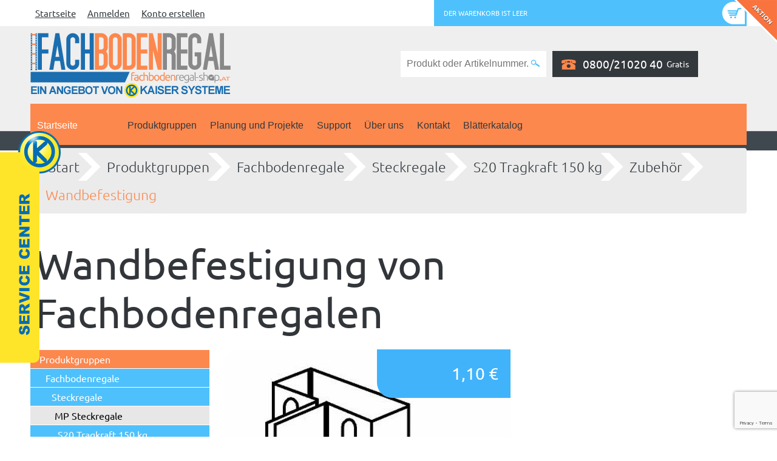

--- FILE ---
content_type: text/html; charset=utf-8
request_url: https://www.fachbodenregal-shop.at/Produktgruppen/Fachbodenregale/Steckregale/S20-Tragkraft-150-kg/Zubehoer/Wandbefestigung
body_size: 17339
content:
<!doctype html>
<!--[if lt IE 7]> <html class="no-js iehelper lt-ie9 lt-ie8 lt-ie7" lang="de"> <![endif]-->
<!--[if IE 7]>    <html class="no-js iehelper lt-ie9 lt-ie8" lang="de"> <![endif]-->
<!--[if IE 8]>    <html class="no-js iehelper lt-ie9" lang="de"> <![endif]-->
<!--[if gt IE 8]><html class="no-js iehelper" lang="de"><![endif]-->
<!--[if !(IE)]><!--><html class="no-js" lang="de"><!--<![endif]-->
<head>
  <meta charset="utf-8">
  <meta http-equiv="X-UA-Compatible" content="IE=edge,chrome=1">

                                    
                
<title>Wandbefestigung von Fachbodenregalen - Kaiser Systeme</title>
<meta name="title" content="Wandbefestigung von Fachbodenregalen - Kaiser Systeme"><meta name="description" content="Zur Befestigung von Fachbodenregalen bei einer Höhen/Tiefen-Differenz von bis zu 7:1. Zubehör von Kaiser Systeme. Hier informieren!">
<meta http-equiv="Content-Type" content="text/html; charset=utf-8" />
<meta http-equiv="Content-language" content="de-DE" />
<meta name="SKYPE_TOOLBAR" content="SKYPE_TOOLBAR_PARSER_COMPATIBLE" />

    <script>if(!("gdprAppliesGlobally" in window)){window.gdprAppliesGlobally=true}if(!("cmp_id" in window)||window.cmp_id<1){window.cmp_id=0}if(!("cmp_cdid" in window)){window.cmp_cdid="986991bd262d"}if(!("cmp_params" in window)){window.cmp_params=""}if(!("cmp_host" in window)){window.cmp_host="b.delivery.consentmanager.net"}if(!("cmp_cdn" in window)){window.cmp_cdn="cdn.consentmanager.net"}if(!("cmp_proto" in window)){window.cmp_proto="https:"}if(!("cmp_codesrc" in window)){window.cmp_codesrc="1"}window.cmp_getsupportedLangs=function(){var b=["DE","EN","FR","IT","NO","DA","FI","ES","PT","RO","BG","ET","EL","GA","HR","LV","LT","MT","NL","PL","SV","SK","SL","CS","HU","RU","SR","ZH","TR","UK","AR","BS"];if("cmp_customlanguages" in window){for(var a=0;a<window.cmp_customlanguages.length;a++){b.push(window.cmp_customlanguages[a].l.toUpperCase())}}return b};window.cmp_getRTLLangs=function(){var a=["AR"];if("cmp_customlanguages" in window){for(var b=0;b<window.cmp_customlanguages.length;b++){if("r" in window.cmp_customlanguages[b]&&window.cmp_customlanguages[b].r){a.push(window.cmp_customlanguages[b].l)}}}return a};window.cmp_getlang=function(j){if(typeof(j)!="boolean"){j=true}if(j&&typeof(cmp_getlang.usedlang)=="string"&&cmp_getlang.usedlang!==""){return cmp_getlang.usedlang}var g=window.cmp_getsupportedLangs();var c=[];var f=location.hash;var e=location.search;var a="languages" in navigator?navigator.languages:[];if(f.indexOf("cmplang=")!=-1){c.push(f.substr(f.indexOf("cmplang=")+8,2).toUpperCase())}else{if(e.indexOf("cmplang=")!=-1){c.push(e.substr(e.indexOf("cmplang=")+8,2).toUpperCase())}else{if("cmp_setlang" in window&&window.cmp_setlang!=""){c.push(window.cmp_setlang.toUpperCase())}else{if(a.length>0){for(var d=0;d<a.length;d++){c.push(a[d])}}}}}if("language" in navigator){c.push(navigator.language)}if("userLanguage" in navigator){c.push(navigator.userLanguage)}var h="";for(var d=0;d<c.length;d++){var b=c[d].toUpperCase();if(g.indexOf(b)!=-1){h=b;break}if(b.indexOf("-")!=-1){b=b.substr(0,2)}if(g.indexOf(b)!=-1){h=b;break}}if(h==""&&typeof(cmp_getlang.defaultlang)=="string"&&cmp_getlang.defaultlang!==""){return cmp_getlang.defaultlang}else{if(h==""){h="EN"}}h=h.toUpperCase();return h};(function(){var y=document;var z=y.getElementsByTagName;var j=window;var r="";var b="_en";if("cmp_getlang" in j){r=j.cmp_getlang().toLowerCase();if("cmp_customlanguages" in j){var g=j.cmp_customlanguages;for(var u=0;u<g.length;u++){if(g[u].l.toLowerCase()==r){r="en";break}}}b="_"+r}function A(e,D){e+="=";var d="";var m=e.length;var i=location;var E=i.hash;var w=i.search;var s=E.indexOf(e);var C=w.indexOf(e);if(s!=-1){d=E.substring(s+m,9999)}else{if(C!=-1){d=w.substring(C+m,9999)}else{return D}}var B=d.indexOf("&");if(B!=-1){d=d.substring(0,B)}return d}var n=("cmp_proto" in j)?j.cmp_proto:"https:";if(n!="http:"&&n!="https:"){n="https:"}var h=("cmp_ref" in j)?j.cmp_ref:location.href;if(h.length>300){h=h.substring(0,300)}var k=y.createElement("script");k.setAttribute("data-cmp-ab","1");var c=A("cmpdesign","cmp_design" in j?j.cmp_design:"");var f=A("cmpregulationkey","cmp_regulationkey" in j?j.cmp_regulationkey:"");var v=A("cmpgppkey","cmp_gppkey" in j?j.cmp_gppkey:"");var p=A("cmpatt","cmp_att" in j?j.cmp_att:"");k.src=n+"//"+j.cmp_host+"/delivery/cmp.php?"+("cmp_id" in j&&j.cmp_id>0?"id="+j.cmp_id:"")+("cmp_cdid" in j?"&cdid="+j.cmp_cdid:"")+"&h="+encodeURIComponent(h)+(c!=""?"&cmpdesign="+encodeURIComponent(c):"")+(f!=""?"&cmpregulationkey="+encodeURIComponent(f):"")+(v!=""?"&cmpgppkey="+encodeURIComponent(v):"")+(p!=""?"&cmpatt="+encodeURIComponent(p):"")+("cmp_params" in j?"&"+j.cmp_params:"")+(y.cookie.length>0?"&__cmpfcc=1":"")+"&l="+r.toLowerCase()+"&o="+(new Date()).getTime();k.type="text/javascript";k.async=true;if(y.currentScript&&y.currentScript.parentElement){y.currentScript.parentElement.appendChild(k)}else{if(y.body){y.body.appendChild(k)}else{var q=["body","div","span","script","head"];for(var u=0;u<q.length;u++){var x=z(q[u]);if(x.length>0){x[0].appendChild(k);break}}}}var o="js";var t=A("cmpdebugunminimized","cmpdebugunminimized" in j?j.cmpdebugunminimized:0)>0?"":".min";var a=A("cmpdebugcoverage","cmp_debugcoverage" in j?j.cmp_debugcoverage:"");if(a=="1"){o="instrumented";t=""}var k=y.createElement("script");k.src=n+"//"+j.cmp_cdn+"/delivery/"+o+"/cmp"+b+t+".js";k.type="text/javascript";k.setAttribute("data-cmp-ab","1");k.async=true;if(y.currentScript&&y.currentScript.parentElement){y.currentScript.parentElement.appendChild(k)}else{if(y.body){y.body.appendChild(k)}else{var x=z("body");if(x.length==0){x=z("div")}if(x.length==0){x=z("span")}if(x.length==0){x=z("ins")}if(x.length==0){x=z("script")}if(x.length==0){x=z("head")}if(x.length>0){x[0].appendChild(k)}}}})();window.cmp_addFrame=function(b){if(!window.frames[b]){if(document.body){var a=document.createElement("iframe");a.style.cssText="display:none";if("cmp_cdn" in window&&"cmp_ultrablocking" in window&&window.cmp_ultrablocking>0){a.src="//"+window.cmp_cdn+"/delivery/empty.html"}a.name=b;a.setAttribute("title","Intentionally hidden, please ignore");a.setAttribute("role","none");a.setAttribute("tabindex","-1");document.body.appendChild(a)}else{window.setTimeout(window.cmp_addFrame,10,b)}}};window.cmp_rc=function(c,b){var j=document.cookie;var g="";var e=0;var f=false;while(j!=""&&e<100){e++;while(j.substr(0,1)==" "){j=j.substr(1,j.length)}var h=j.substring(0,j.indexOf("="));if(j.indexOf(";")!=-1){var k=j.substring(j.indexOf("=")+1,j.indexOf(";"))}else{var k=j.substr(j.indexOf("=")+1,j.length)}if(c==h){g=k;f=true}var d=j.indexOf(";")+1;if(d==0){d=j.length}j=j.substring(d,j.length)}if(!f&&typeof(b)=="string"){g=b}return(g)};window.cmp_stub=function(){var a=arguments;__cmp.a=__cmp.a||[];if(!a.length){return __cmp.a}else{if(a[0]==="ping"){if(a[1]===2){a[2]({gdprApplies:gdprAppliesGlobally,cmpLoaded:false,cmpStatus:"stub",displayStatus:"hidden",apiVersion:"2.2",cmpId:31},true)}else{a[2](false,true)}}else{if(a[0]==="getUSPData"){a[2]({version:1,uspString:window.cmp_rc("__cmpccpausps","1---")},true)}else{if(a[0]==="getTCData"){__cmp.a.push([].slice.apply(a))}else{if(a[0]==="addEventListener"||a[0]==="removeEventListener"){__cmp.a.push([].slice.apply(a))}else{if(a.length==4&&a[3]===false){a[2]({},false)}else{__cmp.a.push([].slice.apply(a))}}}}}}};window.cmp_gpp_ping=function(){return{gppVersion:"1.1",cmpStatus:"stub",cmpDisplayStatus:"hidden",signalStatus:"not ready",supportedAPIs:["5:tcfcav1","7:usnat","8:usca","9:usva","10:usco","11:usut","12:usct"],cmpId:31,sectionList:[],applicableSections:[0],gppString:"",parsedSections:{}}};window.cmp_gppstub=function(){var c=arguments;__gpp.q=__gpp.q||[];if(!c.length){return __gpp.q}var h=c[0];var g=c.length>1?c[1]:null;var f=c.length>2?c[2]:null;var a=null;var j=false;if(h==="ping"){a=window.cmp_gpp_ping();j=true}else{if(h==="addEventListener"){__gpp.e=__gpp.e||[];if(!("lastId" in __gpp)){__gpp.lastId=0}__gpp.lastId++;var d=__gpp.lastId;__gpp.e.push({id:d,callback:g});a={eventName:"listenerRegistered",listenerId:d,data:true,pingData:window.cmp_gpp_ping()};j=true}else{if(h==="removeEventListener"){__gpp.e=__gpp.e||[];a=false;for(var e=0;e<__gpp.e.length;e++){if(__gpp.e[e].id==f){__gpp.e[e].splice(e,1);a=true;break}}j=true}else{__gpp.q.push([].slice.apply(c))}}}if(a!==null&&typeof(g)==="function"){g(a,j)}};window.cmp_msghandler=function(d){var a=typeof d.data==="string";try{var c=a?JSON.parse(d.data):d.data}catch(f){var c=null}if(typeof(c)==="object"&&c!==null&&"__cmpCall" in c){var b=c.__cmpCall;window.__cmp(b.command,b.parameter,function(h,g){var e={__cmpReturn:{returnValue:h,success:g,callId:b.callId}};d.source.postMessage(a?JSON.stringify(e):e,"*")})}if(typeof(c)==="object"&&c!==null&&"__uspapiCall" in c){var b=c.__uspapiCall;window.__uspapi(b.command,b.version,function(h,g){var e={__uspapiReturn:{returnValue:h,success:g,callId:b.callId}};d.source.postMessage(a?JSON.stringify(e):e,"*")})}if(typeof(c)==="object"&&c!==null&&"__tcfapiCall" in c){var b=c.__tcfapiCall;window.__tcfapi(b.command,b.version,function(h,g){var e={__tcfapiReturn:{returnValue:h,success:g,callId:b.callId}};d.source.postMessage(a?JSON.stringify(e):e,"*")},b.parameter)}if(typeof(c)==="object"&&c!==null&&"__gppCall" in c){var b=c.__gppCall;window.__gpp(b.command,function(h,g){var e={__gppReturn:{returnValue:h,success:g,callId:b.callId}};d.source.postMessage(a?JSON.stringify(e):e,"*")},"parameter" in b?b.parameter:null,"version" in b?b.version:1)}};window.cmp_setStub=function(a){if(!(a in window)||(typeof(window[a])!=="function"&&typeof(window[a])!=="object"&&(typeof(window[a])==="undefined"||window[a]!==null))){window[a]=window.cmp_stub;window[a].msgHandler=window.cmp_msghandler;window.addEventListener("message",window.cmp_msghandler,false)}};window.cmp_setGppStub=function(a){if(!(a in window)||(typeof(window[a])!=="function"&&typeof(window[a])!=="object"&&(typeof(window[a])==="undefined"||window[a]!==null))){window[a]=window.cmp_gppstub;window[a].msgHandler=window.cmp_msghandler;window.addEventListener("message",window.cmp_msghandler,false)}};window.cmp_addFrame("__cmpLocator");if(!("cmp_disableusp" in window)||!window.cmp_disableusp){window.cmp_addFrame("__uspapiLocator")}if(!("cmp_disabletcf" in window)||!window.cmp_disabletcf){window.cmp_addFrame("__tcfapiLocator")}if(!("cmp_disablegpp" in window)||!window.cmp_disablegpp){window.cmp_addFrame("__gppLocator")}window.cmp_setStub("__cmp");if(!("cmp_disabletcf" in window)||!window.cmp_disabletcf){window.cmp_setStub("__tcfapi")}if(!("cmp_disableusp" in window)||!window.cmp_disableusp){window.cmp_setStub("__uspapi")}if(!("cmp_disablegpp" in window)||!window.cmp_disablegpp){window.cmp_setGppStub("__gpp")};</script>

<link rel="stylesheet" type="text/css" href="/var/ezwebin_site/cache/public/stylesheets/64b9606729371166468f345c2d16cb29_1766072513_all.css" />


<link rel="stylesheet" type="text/css" href="/extension/kaiser/design/regalshop/stylesheets/print.css" media="print" />
<link rel="Shortcut icon" href="/extension/kaiser/design/fachbodenregal/images/site_icons/icon_32.ico" type="image/x-icon" />
<link rel="apple-touch-icon" type="image/png" href="/extension/kaiser/design/fachbodenregal/images/site_icons/icon_180.png" />
<link rel="apple-touch-icon" type="image/png" sizes="32x32" href="/extension/kaiser/design/fachbodenregal/images/site_icons/icon_32.png" />
<link rel="apple-touch-icon" type="image/png" sizes="76x76" href="/extension/kaiser/design/fachbodenregal/images/site_icons/icon_76.png" />
<link rel="apple-touch-icon" type="image/png" sizes="120x120" href="/extension/kaiser/design/fachbodenregal/images/site_icons/icon_120.png" />
<link rel="apple-touch-icon" type="image/png" sizes="152x152" href="/extension/kaiser/design/fachbodenregal/images/site_icons/icon_152.png" />
<link rel="apple-touch-icon" type="image/png" sizes="180x180" href="/extension/kaiser/design/fachbodenregal/images/site_icons/icon_180.png" />
<meta name='msapplication-TileColor' content='#fc884e' />

  <!-- IE conditional comments; for bug fixes for different IE versions -->
<!--[if IE]>     <style type="text/css"> @import url(/extension/kaiser/design/kaiser/stylesheets/browser/ie.css);    </style><![endif]-->
<!--[if IE 5]>     <style type="text/css"> @import url(/extension/kaiser/design/kaiser/stylesheets/browser/ie5.css);    </style><![endif]-->
<!--[if IE 6]>     <style type="text/css"> @import url(/extension/kaiser/design/kaiser/stylesheets/browser/ie6.css);    </style><![endif]-->
<!--[if lte IE 7]> <style type="text/css"> @import url(/extension/kaiser/design/kaiser/stylesheets/browser/ie7lte.css); </style><script>var oldbrowser=true;</script><![endif]-->

<script type="text/javascript" src="/var/ezwebin_site/cache/public/javascript/c783f345627533f766134c81ad0ebc27_1751494047.js" charset="utf-8"></script>

            <meta property="og:image" content="https://www.fachbodenregal-shop.at/var/ezwebin_site/storage/images/kaiser2/produktgruppen/fachbodenregale/steckregale/s20-steckregal/zubehoer/wandbefestigung/208450-1-ger-AT/Wandbefestigung_ogimage.jpg">
    
        <meta property="og:type" content="product"/>
                        
        
                                    
                
                
                                    
            
    <link rel="canonical" href="https://www.kaisersysteme.at/Produktgruppen/Fachbodenregale/Steckregale/S20-Steckregal/Zubehoer/Wandbefestigung" />
    

<link rel="alternate" hreflang="de-at" href="https://www.fachbodenregal-shop.at/Produktgruppen/Fachbodenregale/Steckregale/S20-Steckregal/Zubehoer/Wandbefestigung" />

<link rel="alternate" hreflang="de-de" href="https://www.fachbodenregal-ks.de/Produktgruppen/Fachbodenregale/Steckregale/S20-Steckregal/Zubehoer/Wandbefestigung" />

<link rel="alternate" hreflang="de-at" media="only screen and (max-width: 640px)" href="https://m.fachbodenregal-shop.at/Produktgruppen/Fachbodenregale/Steckregale/S20-Steckregal/Zubehoer/Wandbefestigung" />

<link rel="alternate" hreflang="de-de" media="only screen and (max-width: 640px)" href="https://m.fachbodenregal-ks.de/Produktgruppen/Fachbodenregale/Steckregale/S20-Steckregal/Zubehoer/Wandbefestigung" />

<meta property="og:url" content="https://www.fachbodenregal-shop.at/Produktgruppen/Fachbodenregale/Steckregale/S20-Tragkraft-150-kg/Zubehoer/Wandbefestigung">


<script>
window.dataLayer = window.dataLayer || [];
  function gtag(){dataLayer.push(arguments);}

  gtag('consent', 'default', {
    'ad_storage': 'denied',
    'analytics_storage': 'denied',
    'wait_for_update': 500
  });

  dataLayer.push({
    'event': 'default_consent'
  });
</script>
<!-- Google Tag Manager -->
<script>(function(w,d,s,l,i){w[l]=w[l]||[];w[l].push({'gtm.start':
            new Date().getTime(),event:'gtm.js'});var f=d.getElementsByTagName(s)[0],
        j=d.createElement(s),dl=l!='dataLayer'?'&l='+l:'';j.async=true;j.src=
        'https://www.googletagmanager.com/gtm.js?id='+i+dl;f.parentNode.insertBefore(j,f);
    })(window,document,'script','dataLayer','GTM-W7QBK7S');</script>
<!-- End Google Tag Manager -->



<script>document.addEventListener("touchstart", function(){}, true);</script>

</head>

<body id="thebody" class="yui-skin-sam trusted-shop-used noJS" data-datatables-language-file="/extension/kaiser/design/kaiser/javascript/jquery.dataTables.German.json">

    <!-- Google Tag Manager (noscript) -->
    <noscript><iframe src="https://www.googletagmanager.com/ns.html?id=GTM-W7QBK7S"
                      height="0" width="0" style="display:none;visibility:hidden"></iframe></noscript>
    <!-- End Google Tag Manager (noscript) -->

    <script type="text/javascript">
        //removing the "noJS" on oldschool way to avoid page jumping
        document.getElementById("thebody").className =
                document.getElementById("thebody").className.replace
                ( /(?:^|\s)noJS(?!\S)/g , '' );
    </script>


<div class="mobileversion" id="mobile-link"><a rel="alternate" href="https://m.fachbodenregal-shop.at/Produktgruppen/Fachbodenregale/Steckregale/S20-Steckregal/Zubehoer/Wandbefestigung">Zur Handyseite</a></div>
<div class="body-block">

                                                                                                                                                                                                                                                            <div class="nosidemenu noextrainfo section_id_1 subtree_level_0_node_id_2 subtree_level_1_node_id_9980 subtree_level_2_node_id_11710 subtree_level_3_node_id_11719 subtree_level_4_node_id_11727 subtree_level_5_node_id_11730 subtree_level_6_node_id_11731 subtree_level_7_node_id_12080 current_node_id_12080">
    <div id="gwfheadstatic">
    <nav class="top ym-wrapper">
        <div class="ym-wbox">
            <div class="ym-hlist left-menu">
                <ul>
                    <li><a href="/">Startseite</a></li>
                                            <li><a href="/user/login">Anmelden</a></li>
                        <li><a href="/user/register">Konto erstellen</a></li>
                                    </ul>
            </div>
            <div class="ym-hlist basket">
                

    <div class="basket_link">
        <a href="/xrowecommerce/cart" title="Mein Warenkorb">
            <ul>
                                    <li class="basket-empty">Der Warenkorb ist leer</li>
                            </ul>
        </a>
            </div>            </div>
            <div class="hotline item small_hotline_version">
                <div class="phone">0800/21020 40</div>
                <div class="text">Gratis</div>
            </div>
            <div class="ym-clearfix"></div>
        </div>
    </nav>
    <nav class="header ym-wrapper">
        <div class="ym-wbox">
            <div class="logo item">
                <a href="/" title="Fachbodenregal Shop - Ein Angebot von Kaiser Systeme"><img src="/extension/kaiser/design/fachbodenregal_aut/images/header_logo.png" alt="Fachbodenregal Shop - Ein Angebot von Kaiser Systeme" /></a>
            </div>
            <div class="search item">
                <form action="/content/search" id="ngsForm" name="ngsForm">
                    <label for="searchtext" class="hide">Suchtext:</label>
                    <input name="SearchText" type="text" value="" placeholder="Produkt oder Artikelnummer..." size="12" />
                                        <input type="image" src="/extension/kaiser/design/regalshop/images/header_icon_search.png" />
                </form>
            </div>
            <div class="hotline item">
                <div class="phone">0800/21020 40</div>
                <div class="text">Gratis</div>
            </div>

                            <script data-cmp-vendor="s1432" type="text/plain" class="cmplazyload" async
        data-desktop-y-offset="0"
        data-mobile-y-offset="50"
        data-desktop-disable-reviews="false"
        data-desktop-enable-custom="false"
        data-desktop-position="left"
        data-desktop-custom-width="156"
        data-desktop-enable-fadeout="false"
        data-disable-mobile="false"
        data-disable-trustbadge="false"
        data-mobile-custom-width="156"
        data-mobile-disable-reviews="false"
        data-mobile-enable-custom="false"
        data-mobile-position="left"
        data-mobile-enable-topbar="false"
        data-mobile-enable-fadeout="true"
        data-color-scheme="light"
        charset="UTF-8"
        data-cmp-src="//widgets.trustedshops.com/js/X64E98FFF21A8474BECEDF97A29B21697.js">
</script>
                        
            
            <div class="ym-clearfix"></div>
        </div>
    </nav>
        <nav class="main ym-wrapper">
        <div class="ym-wbox">
            <div class="main-menu megamenu_container megamenu_light megamenu_whitetheme">
                <ul class="megamenu">
                    <li class="frontpage no-sticky"><a href="/">Startseite</a></li>
                    <li class="frontpage sticky"><a href="/" title="Fachbodenregal Shop - Ein Angebot von Kaiser Systeme"><img src="/extension/kaiser/design/fachbodenregal_aut/images/header_logo.png" alt="Fachbodenregal Shop - Ein Angebot von Kaiser Systeme" /></a></li>
                                                                                        <li class="class-xrow_product_category">
                            <a class="megamenu_drop" href="/Produktgruppen" title="Produktgruppe: Produktgruppen">Produktgruppen</a>
                                                        <div class="dropdown_container dropdown_3columns">
                                <ul>
                                                                    <li class="class-xrow_product_category">
                                        <a href="/Produktgruppen/Fachbodenregale" title="Produktgruppe: Fachbodenregale">Fachbodenregale</a>
                                    </li>
                                                                    <li class="class-xrow_product_category">
                                        <a href="/Produktgruppen/Ordnerregale" title="Produktgruppe: Ordnerregale">Ordnerregale</a>
                                    </li>
                                                                    <li class="class-xrow_product_category">
                                        <a href="/Produktgruppen/Weitspannregale" title="Produktgruppe: Weitspannregale">Weitspannregale</a>
                                    </li>
                                                                    <li class="class-xrow_product_category">
                                        <a href="/Produktgruppen/Alu-und-Edelstahlregale" title="Produktgruppe: Alu- und Edelstahlregale ">Alu- und Edelstahlregale </a>
                                    </li>
                                                                    <li class="class-xrow_product_category">
                                        <a href="/Produktgruppen/Sichtlagerkaesten-EURO-Behaelter" title="Produktgruppe: Sichtlagerkästen, EURO-Behälter ...">Sichtlagerkästen, EURO-Behälter ...</a>
                                    </li>
                                                                    <li class="class-xrow_product_category">
                                        <a href="/Produktgruppen/Spezialregale" title="Produktgruppe: Spezialregale">Spezialregale</a>
                                    </li>
                                                                    <li class="class-xrow_product_category">
                                        <a href="/Produktgruppen/Fluegeltuerschraenke" title="Produktgruppe: Flügeltürschränke">Flügeltürschränke</a>
                                    </li>
                                                                    <li class="class-xrow_product_category">
                                        <a href="/Produktgruppen/Aktionen" title="Produktgruppe: Aktionen">Aktionen</a>
                                    </li>
                                                                </ul>
                            </div>
                                                    </li>
                                                                                            <li class="class-folder">
                            <a class="megamenu_drop" href="/Planung-und-Projekte" >Planung und Projekte</a>
                                                        <div class="dropdown_container dropdown_3columns">
                                <ul>
                                                                    <li class="class-article">
                                        <a href="/Planung-und-Projekte/Stockanlagen" >Stockanlagen</a>
                                    </li>
                                                                    <li class="class-article">
                                        <a href="/Planung-und-Projekte/Palettenregal-Anlagen" >Palettenregal-Anlagen</a>
                                    </li>
                                                                    <li class="class-article">
                                        <a href="/Planung-und-Projekte/Kragarmregal-Anlagen" >Kragarmregal-Anlagen</a>
                                    </li>
                                                                </ul>
                            </div>
                                                    </li>
                                                                                            <li class="class-folder">
                            <a class="megamenu_drop" href="/Support" >Support</a>
                                                        <div class="dropdown_container dropdown_3columns">
                                <ul>
                                                                    <li class="class-xrow_product_category">
                                        <a href="/Support/FAQ" title="Produktgruppe: Häufig gestellte Fragen (FAQ)">Häufig gestellte Fragen (FAQ)</a>
                                    </li>
                                                                    <li class="class-xrow_product_category">
                                        <a href="/Support/Montageanleitungen" title="Produktgruppe: Montageanleitungen">Montageanleitungen</a>
                                    </li>
                                                                    <li class="class-xrow_product_category">
                                        <a href="/Support/Katalog-als-PDF" title="Produktgruppe: Katalog als PDF">Katalog als PDF</a>
                                    </li>
                                                                    <li class="class-feedback_form">
                                        <a href="/Support/Kaiser-Systeme-Support" >Kaiser Systeme Support</a>
                                    </li>
                                                                </ul>
                            </div>
                                                    </li>
                                                                                            <li class="class-folder">
                            <a class="megamenu_drop" href="/Ueber-uns" >Über uns</a>
                                                        <div class="dropdown_container dropdown_3columns">
                                <ul>
                                                                    <li class="class-article">
                                        <a href="/Ueber-uns/Fotomaterial" >Fotomaterial</a>
                                    </li>
                                                                    <li class="class-article">
                                        <a href="/Ueber-uns/Kundenbewertungen" >Kundenbewertungen</a>
                                    </li>
                                                                    <li class="class-article">
                                        <a href="/Ueber-uns/Versand" >Versand</a>
                                    </li>
                                                                    <li class="class-article">
                                        <a href="/Ueber-uns/Datenschutz" >Datenschutz</a>
                                    </li>
                                                                    <li class="class-folder">
                                        <a href="/Ueber-uns/AGB" >AGB</a>
                                    </li>
                                                                    <li class="class-folder">
                                        <a href="/Ueber-uns/Impressum" >Impressum</a>
                                    </li>
                                                                </ul>
                            </div>
                                                    </li>
                                                                                            <li class="class-feedback_form">
                            <a class="" href="/Kontakt" >Kontakt</a>
                                                    </li>
                                                                                            <li class="class-folder">
                            <a class="" href="/Blaetterkatalog" >Blätterkatalog</a>
                                                    </li>
                                                                                    <li class="sticky">
                        <div class="hotline item">
                            <div class="phone">0800/21020 40</div>
                            <div class="text">Gratis</div>
                        </div>
                    </li>
                </ul>
            </div>
        </div>
    </nav>
    </div>
            
                    
                
        <div class="ym-wrapper">
        <div id="breadcrumb" class="breadcrumb" itemprop="breadcrumb">
            <ul>
    <li><a href="/">Start<span class="ie-fix"></span></a></li>

            <li>
                                                <a href="/Produktgruppen">Produktgruppen<span class="ie-fix"></span></a>
                        </li>
        <li>
                                                <a href="/Produktgruppen/Fachbodenregale">Fachbodenregale<span class="ie-fix"></span></a>
                        </li>
        <li>
                                                <a href="/Produktgruppen/Fachbodenregale/Steckregale">Steckregale <span class="ie-fix"></span></a>
                        </li>
        <li>
                                                <a href="/Produktgruppen/Fachbodenregale/Steckregale/S20-Tragkraft-150-kg">S20 Tragkraft 150 kg<span class="ie-fix"></span></a>
                        </li>
        <li>
                                                <a href="/Produktgruppen/Fachbodenregale/Steckregale/S20-Tragkraft-150-kg/Zubehoer">Zubehör<span class="ie-fix"></span></a>
                        </li>
        <li>
                    <a href="#" class="text">Wandbefestigung<span class="ie-fix"></span></a>
            </li>
    </ul>
        </div>
    </div>
    
    <div id="main" class="clearfix ym-wrapper">
        <div class="overflow-fix">
           
<div class="content-view-full">
    <div class="class-xrow_product">
        <div class="attribute-header">
            <h1>
Wandbefestigung von Fachbodenregalen</h1>
                    </div>
        <div id="sidemenu">
                    
                                
                            

                                                
                            

                                                
                            

                                                
                            

                                                
                            

                                                
                            

                                                
                            

                                                
                            

                            <ul>
            
        
        <li class="menu-level-0 selected">
            <a class="menu-level-0 selected" href="/Produktgruppen" title="Produktgruppen">Produktgruppen</a>
        </li>
                    
                                    
                <ul>
                    
        <li class="menu-level-1 selected">
            <a class="menu-level-1 selected" href="/Produktgruppen/Fachbodenregale" title="Fachbodenregale">Fachbodenregale</a>
        </li>
                    
                                    
                <ul>
                    
        <li class="menu-level-2 selected">
            <a class="menu-level-2 selected" href="/Produktgruppen/Fachbodenregale/Steckregale" title="Steckregale ">Steckregale </a>
        </li>
                    
                                    
                <ul>
                    
        <li class="menu-level-3">
            <a class="menu-level-3" href="/Produktgruppen/Fachbodenregale/Steckregale/MP-Steckregale" title="MP Steckregale ">MP Steckregale </a>
        </li>
                    
        
        <li class="menu-level-3 selected">
            <a class="menu-level-3 selected" href="/Produktgruppen/Fachbodenregale/Steckregale/S20-Tragkraft-150-kg" title="S20 Tragkraft 150 kg">S20 Tragkraft 150 kg</a>
        </li>
                    
                                    
                <ul>
                    
        <li class="menu-level-4">
            <a class="menu-level-4" href="/Produktgruppen/Fachbodenregale/Steckregale/S20-Tragkraft-150-kg/S20-beschichtet" title="S20 beschichtet">S20 beschichtet</a>
        </li>
                    
        
        <li class="menu-level-4">
            <a class="menu-level-4" href="/Produktgruppen/Fachbodenregale/Steckregale/S20-Tragkraft-150-kg/S20-verzinkt" title="S20 verzinkt">S20 verzinkt</a>
        </li>
                    
        
        <li class="menu-level-4 selected">
            <a class="menu-level-4 selected" href="/Produktgruppen/Fachbodenregale/Steckregale/S20-Tragkraft-150-kg/Zubehoer" title="Zubehör">Zubehör</a>
        </li>
                    
                                    
                <ul>
                    
        <li class="menu-level-5">
            <a class="menu-level-5" href="/Produktgruppen/Fachbodenregale/Steckregale/S20-Tragkraft-150-kg/Zubehoer/Lochwandhaken" title="Lochwandhaken">Lochwandhaken</a>
        </li>
                    
        
        <li class="menu-level-5">
            <a class="menu-level-5" href="/Produktgruppen/Fachbodenregale/Steckregale/S20-Tragkraft-150-kg/Zubehoer/Wandbefestigung-stabile-Ausfuehrung" title="Wandbefestigung - stabile Ausführung">Wandbefestigung - stabile Ausführung</a>
        </li>
                    
        
        <li class="menu-level-5">
            <a class="menu-level-5" href="/Produktgruppen/Fachbodenregale/Steckregale/S20-Tragkraft-150-kg/Zubehoer/Magnet-Etiketten-A0102" title="Magnet-Etiketten A0101 - A0102">Magnet-Etiketten A0101 - A0102</a>
        </li>
                    
        
        <li class="menu-level-5">
            <a class="menu-level-5" href="/Produktgruppen/Fachbodenregale/Steckregale/S20-Tragkraft-150-kg/Zubehoer/Stecktrennbleche-fuer-Regaltyp-S10-S20" title="Stecktrennbleche für Regaltyp S10/S20">Stecktrennbleche für Regaltyp S10/S20</a>
        </li>
                    
        
        <li class="menu-level-5">
            <a class="menu-level-5" href="/Produktgruppen/Fachbodenregale/Steckregale/S20-Tragkraft-150-kg/Zubehoer/Stecktrennblech-freistehend" title="Stecktrennblech freistehend">Stecktrennblech freistehend</a>
        </li>
                    
        
        <li class="menu-level-5">
            <a class="menu-level-5" href="/Produktgruppen/Fachbodenregale/Steckregale/S20-Tragkraft-150-kg/Zubehoer/Schuettgutleiste" title="Schüttgutleiste">Schüttgutleiste</a>
        </li>
                    
        
        <li class="menu-level-5">
            <a class="menu-level-5" href="/Produktgruppen/Fachbodenregale/Steckregale/S20-Tragkraft-150-kg/Zubehoer/Sockelblende" title="Sockelblende">Sockelblende</a>
        </li>
                    
        
        <li class="menu-level-5">
            <a class="menu-level-5" href="/Produktgruppen/Fachbodenregale/Steckregale/S20-Tragkraft-150-kg/Zubehoer/Fachteiler-freistehend" title="Fachteiler freistehend">Fachteiler freistehend</a>
        </li>
                    
        
        <li class="menu-level-5">
            <a class="menu-level-5" href="/Produktgruppen/Fachbodenregale/Steckregale/S20-Tragkraft-150-kg/Zubehoer/Schuettgutmulden" title="Schüttgutmulden">Schüttgutmulden</a>
        </li>
                    
        
        <li class="menu-level-5">
            <a class="menu-level-5" href="/Produktgruppen/Fachbodenregale/Steckregale/S20-Tragkraft-150-kg/Zubehoer/Drahtgitterkorb" title="Drahtgitterkorb">Drahtgitterkorb</a>
        </li>
                    
        
        <li class="menu-level-5">
            <a class="menu-level-5" href="/Produktgruppen/Fachbodenregale/Steckregale/S20-Tragkraft-150-kg/Zubehoer/Magnetband-A0120" title="Magnetband A0120">Magnetband A0120</a>
        </li>
                    
        
        <li class="menu-level-5">
            <a class="menu-level-5" href="/Produktgruppen/Fachbodenregale/Steckregale/S20-Tragkraft-150-kg/Zubehoer/Abdeckkappe" title="Abdeckkappe">Abdeckkappe</a>
        </li>
                    
        
        <li class="menu-level-5">
            <a class="menu-level-5" href="/Produktgruppen/Fachbodenregale/Steckregale/S20-Tragkraft-150-kg/Zubehoer/Kleiderstange" title="Kleiderstange">Kleiderstange</a>
        </li>
                    
        
        <li class="menu-level-5">
            <a class="menu-level-5" href="/Produktgruppen/Fachbodenregale/Steckregale/S20-Tragkraft-150-kg/Zubehoer/Draht-Steckgitter" title="Draht-Steckgitter">Draht-Steckgitter</a>
        </li>
                    
        
        <li class="menu-level-5">
            <a class="menu-level-5" href="/Produktgruppen/Fachbodenregale/Steckregale/S20-Tragkraft-150-kg/Zubehoer/Draht-Schuettgutleiste" title="Draht-Schüttgutleiste">Draht-Schüttgutleiste</a>
        </li>
                    
        
        <li class="menu-level-5">
            <a class="menu-level-5" href="/Produktgruppen/Fachbodenregale/Steckregale/S20-Tragkraft-150-kg/Zubehoer/Buchstuetze-freistehend" title="Buchstütze freistehend">Buchstütze freistehend</a>
        </li>
                            
        
        <li class="menu-level-5">
            <a class="menu-level-5" href="/Produktgruppen/Fachbodenregale/Steckregale/S20-Tragkraft-150-kg/Zubehoer/Boden-ausziehbar" title="Boden ausziehbar">Boden ausziehbar</a>
        </li>
                    
        
        <li class="menu-level-5">
            <a class="menu-level-5" href="/Produktgruppen/Fachbodenregale/Steckregale/S20-Tragkraft-150-kg/Zubehoer/Fluegeltueren" title="Flügeltüren">Flügeltüren</a>
        </li>
                    
        
        <li class="menu-level-5">
            <a class="menu-level-5" href="/Produktgruppen/Fachbodenregale/Steckregale/S20-Tragkraft-150-kg/Zubehoer/Schubladenblock" title="Schubladenblock">Schubladenblock</a>
        </li>
                    
        
        <li class="menu-level-5">
            <a class="menu-level-5" href="/Produktgruppen/Fachbodenregale/Steckregale/S20-Tragkraft-150-kg/Zubehoer/Schubladen-Einteilungsmaterial" title="Schubladen Einteilungsmaterial">Schubladen Einteilungsmaterial</a>
        </li>
                    
        
        <li class="menu-level-5">
            <a class="menu-level-5" href="/Produktgruppen/Fachbodenregale/Steckregale/S20-Tragkraft-150-kg/Zubehoer/Verstaerkungsunterzuege-150-kg" title="Verstärkungsunterzüge 150 kg">Verstärkungsunterzüge 150 kg</a>
        </li>
                    
        
        <li class="menu-level-5">
            <a class="menu-level-5" href="/Produktgruppen/Fachbodenregale/Steckregale/S20-Tragkraft-150-kg/Zubehoer/Drahtgitter-Rueckwand" title="Drahtgitter-Rückwand ">Drahtgitter-Rückwand </a>
        </li>
                    
        
        <li class="menu-level-5">
            <a class="menu-level-5" href="/Produktgruppen/Fachbodenregale/Steckregale/S20-Tragkraft-150-kg/Zubehoer/Drahtgitter-Seitenwand" title="Drahtgitter-Seitenwand">Drahtgitter-Seitenwand</a>
        </li>
                    
        
        <li class="menu-level-5">
            <a class="menu-level-5" href="/Produktgruppen/Fachbodenregale/Steckregale/S20-Tragkraft-150-kg/Zubehoer/Lochwandrahmen" title="Lochwandrahmen">Lochwandrahmen</a>
        </li>
                    
        
        <li class="menu-level-5">
            <a class="menu-level-5" href="/Produktgruppen/Fachbodenregale/Steckregale/S20-Tragkraft-150-kg/Zubehoer/Lochwaende-lose-Steckregal" title="Lochwände lose - Steckregal">Lochwände lose - Steckregal</a>
        </li>
                    
        
        <li class="menu-level-5">
            <a class="menu-level-5" href="/Produktgruppen/Fachbodenregale/Steckregale/S20-Tragkraft-150-kg/Zubehoer/Lochblech-Seitenblende" title="Lochblech-Seitenblende">Lochblech-Seitenblende</a>
        </li>
                    
        
        <li class="menu-level-5">
            <a class="menu-level-5" href="/Produktgruppen/Fachbodenregale/Steckregale/S20-Tragkraft-150-kg/Zubehoer/Vollblechrahmen" title="Vollblechrahmen">Vollblechrahmen</a>
        </li>
                    
        
        <li class="menu-level-5">
            <a class="menu-level-5" href="/Produktgruppen/Fachbodenregale/Steckregale/S20-Tragkraft-150-kg/Zubehoer/Vollblech-Seitenblende" title="Vollblech-Seitenblende">Vollblech-Seitenblende</a>
        </li>
                                                                    
        
        <li class="menu-level-5">
            <a class="menu-level-5" href="/Produktgruppen/Fachbodenregale/Steckregale/S20-Tragkraft-150-kg/Zubehoer/Reifenauflagen-und-Felgenauflagen" title="Reifenauflagen und Felgenauflagen">Reifenauflagen und Felgenauflagen</a>
        </li>
                                    
        
        <li class="menu-level-5">
            <a class="menu-level-5" href="/Produktgruppen/Fachbodenregale/Steckregale/S20-Tragkraft-150-kg/Zubehoer/Trennbuegel" title="Trennbügel">Trennbügel</a>
        </li>
                    
        
        <li class="menu-level-5 selected">
            <a class="menu-level-5 selected current" href="/Produktgruppen/Fachbodenregale/Steckregale/S20-Tragkraft-150-kg/Zubehoer/Wandbefestigung" title="Wandbefestigung">Wandbefestigung</a>
        </li>
                    
        
        <li class="menu-level-5">
            <a class="menu-level-5" href="/Produktgruppen/Fachbodenregale/Steckregale/S20-Tragkraft-150-kg/Zubehoer/Laengenriegel-S20-S40-S71" title="Längenriegel S20, S40, S71">Längenriegel S20, S40, S71</a>
        </li>
                    
        
        <li class="menu-level-5">
            <a class="menu-level-5" href="/Produktgruppen/Fachbodenregale/Steckregale/S20-Tragkraft-150-kg/Zubehoer/Profilklemme" title="Profilklemme">Profilklemme</a>
        </li>
                    
        
        <li class="menu-level-5">
            <a class="menu-level-5" href="/Produktgruppen/Fachbodenregale/Steckregale/S20-Tragkraft-150-kg/Zubehoer/Anschlussbleche" title="Anschlussbleche">Anschlussbleche</a>
        </li>
                    
                                    
                </ul></ul>
                    
        <li class="menu-level-3">
            <a class="menu-level-3" href="/Produktgruppen/Fachbodenregale/Steckregale/S21-Tragkraft-330-kg" title="S21 Tragkraft 330 kg">S21 Tragkraft 330 kg</a>
        </li>
                    
                                    
                </ul>
                    
        <li class="menu-level-2">
            <a class="menu-level-2" href="/Produktgruppen/Fachbodenregale/Schraubregale" title="Schraubregale">Schraubregale</a>
        </li>
                    
                                    
                </ul>
                    
        <li class="menu-level-1">
            <a class="menu-level-1" href="/Produktgruppen/Ordnerregale" title="Ordnerregale">Ordnerregale</a>
        </li>
                    
        
        <li class="menu-level-1">
            <a class="menu-level-1" href="/Produktgruppen/Weitspannregale" title="Weitspannregale">Weitspannregale</a>
        </li>
                    
        
        <li class="menu-level-1">
            <a class="menu-level-1" href="/Produktgruppen/Alu-und-Edelstahlregale" title="Alu- und Edelstahlregale ">Alu- und Edelstahlregale </a>
        </li>
                    
        
        <li class="menu-level-1">
            <a class="menu-level-1" href="/Produktgruppen/Sichtlagerkaesten-EURO-Behaelter" title="Sichtlagerkästen, EURO-Behälter ...">Sichtlagerkästen, EURO-Behälter ...</a>
        </li>
                    
        
        <li class="menu-level-1">
            <a class="menu-level-1" href="/Produktgruppen/Spezialregale" title="Spezialregale">Spezialregale</a>
        </li>
                    
        
        <li class="menu-level-1">
            <a class="menu-level-1" href="/Produktgruppen/Fluegeltuerschraenke" title="Flügeltürschränke">Flügeltürschränke</a>
        </li>
                    
        
        <li class="menu-level-1">
            <a class="menu-level-1" href="/Produktgruppen/Aktionen" title="Aktionen">Aktionen</a>
        </li>
                    
                                    
                </ul>
                    
        <li class="menu-level-0">
            <a class="menu-level-0" href="/Planung-und-Projekte" title="Planung und Projekte">Planung und Projekte</a>
        </li>
                    
        
        <li class="menu-level-0">
            <a class="menu-level-0" href="/Support" title="Support">Support</a>
        </li>
                    
        
        <li class="menu-level-0">
            <a class="menu-level-0" href="/Ueber-uns" title="Über uns">Über uns</a>
        </li>
                    
        
        <li class="menu-level-0">
            <a class="menu-level-0" href="/Kontakt" title="Kontakt">Kontakt</a>
        </li>
                    
        
        <li class="menu-level-0">
            <a class="menu-level-0" href="/Blaetterkatalog" title="Blätterkatalog">Blätterkatalog</a>
        </li>
                </ul>        </div>
        <div id="content">
                                        <div class="attribute-image">
                                        <a href="/var/ezwebin_site/storage/images/kaiser2/produktgruppen/fachbodenregale/steckregale/s20-steckregal/zubehoer/wandbefestigung/208450-1-ger-AT/Wandbefestigung_imagelarge.jpg" title="Wandbefestigung" rel="lightbox-12080">
                        
                            

<div class="embedded-image image-class-product_main">

    
        
    
                                                                                                                                            <img src="/var/ezwebin_site/storage/images/kaiser2/produktgruppen/fachbodenregale/steckregale/s20-steckregal/zubehoer/wandbefestigung/208450-1-ger-AT/Wandbefestigung_product_main.jpg" width="472" height="472"  style="border: 0px  ;" alt="Wandbefestigung" title="Wandbefestigung" >
            
    
    
    </div>
                        
                    </a>
                    
                                            <div class="price">
                                                        1,10 €
                        </div>
                    
                    <script>
                        
                        $('.zoomwizard12080').zoomwizard({ mode: 'window', windowstyle: 2, width: 350, height: 250, hidecursor: true, zoom: 4 });
                        
                    </script>
                        <p class="contact_link_product">
        <span>Haben Sie Fragen zum Produkt?</span>
        <button type="button" class="btn btn-default btn-lg hide-badge" data-toggle="modal" data-target="#product_contact_form">
            <span class="glyphicon glyphicon-envelope" aria-hidden="true"></span> Nehmen Sie Kontakt mit uns auf!
        </button>
    </p>

    <div class="modal fade" id="product_contact_form" tabindex="-1" role="dialog" aria-hidden="true">
        <div class="modal-dialog" role="document">
            <div class="modal-content page_1_product_form">
                <div class="modal-header">
                    <button type="button" class="close" data-dismiss="modal" aria-label="Close">
                        <span aria-hidden="true">&times;</span>
                    </button>
                    <h4 class="modal-title">Haben Sie Fragen zum Produkt?</h4>
                </div>
                <div class="modal-body">
                    
                        
<div class="content-view-full">
    <div class="class-feedback-form default-content">

                    <div class="font-size-35">
Kaiser Systeme Support</div>
                
        <div class="content">

            
            <div class="attribute-short">
                
<p>Haben Sie Fragen zu einem Produkt, zu Versandkosten oder zu einem anderen Thema? Unsere Mitarbeiter helfen Ihnen gerne weiter: Schicken Sie uns einfach Ihr Anliegen und wir nehmen Kontakt mit Ihnen auf!</p>            </div>
            <p>Pflichtangaben sind mit einem Stern (<span class="kreq inline">*</span>) gekennzeichnet.</p>
            <form id="product_feedback_form" method="post" action="/content/action">

                
                <input type="hidden" size="70" name="ContentObjectAttribute_data_integer_841159" value="12080" />

                <label>Firma:</label>
                <div class="attribute-company">
                    <input class="box form-control" type="text" size="70" name="ContentObjectAttribute_ezstring_data_text_1338439" value="" placeholder="Firma" />                </div>

                <label>Ansprechpartner<span class="kreq">*</span>:</label>
                <div class="attribute-full_name required">
                    <input class="box form-control" type="text" size="70" name="ContentObjectAttribute_ezstring_data_text_829905" value="" placeholder="Ansprechpartner" />                </div>

                <label>Ihre Anschrift:</label>
                <div class="attribute-address">
                    <textarea class="box form-control" name="ContentObjectAttribute_data_text_829906" cols="70" rows="5" placeholder="Ihre Anschrift">
</textarea>                </div>

                <label>Ihre Telefonnummer:</label>
                <div class="attribute-phone">
                    <input class="box form-control" type="text" size="70" name="ContentObjectAttribute_ezstring_data_text_829904" value="" placeholder="Ihre Telefonnummer" />                </div>

                <label>E-Mail<span class="kreq">*</span>:</label>
                <div class="attribute-email required">
                    <input class="box form-control" type="text" size="20" name="ContentObjectAttribute_data_text_829902" value="" placeholder="E-Mail" />
                </div>

                <label>Nachricht<span class="kreq">*</span>:</label>
                <div class="attribute-message required">
                    <textarea class="box form-control" name="ContentObjectAttribute_data_text_829901" cols="70" rows="10" placeholder="Nachricht">
</textarea>                </div>

                                
                <input type="hidden" name="ContentObjectAttribute_ezstring_data_text_1335946" value="afach" />

                                                                                            
                                <label>Datenschutzbestimmungen<span class="kreq">*</span>:</label>
                <div id="privacy_policy" class="attribute-message required">
                    <input type="checkbox" name="ContentObjectAttribute_data_boolean_1319680"  />                    <p>Hiermit bestätige ich die <a target="_blank" href="https://www.fachbodenregal-shop.at/Ueber-uns/Datenschutz">Datenschutzbestimmungen</a> und willige ein, dass meine personenbezogenen Daten für die Auftragsabwicklung verarbeitet und gespeichert werden.</p>
                </div>

                <script src='https://www.google.com/recaptcha/api.js?render=6LfIUM0cAAAAAA9Vg6vfdUIu_c8YxmylFk4oVm1S'></script>

                
                <div class="block turnstile-container">
    <label>Sicherheitsprüfung<span class="kreq">*</span></label>
    <div class="labelbreak"></div>
    <div class="cf-turnstile"
         data-sitekey="0x4AAAAAAA1Ry7YA83_1I6vi"
         data-theme="auto"
         data-size="normal"
         data-callback="onTurnstileSuccess"
         data-error-callback="onTurnstileError">
    </div>
    <input type="hidden" name="cf-turnstile-response" id="cf-turnstile-response" value="">
</div>

<script src="https://challenges.cloudflare.com/turnstile/v0/api.js" async defer></script>
<script>
function onTurnstileSuccess(token) {    document.getElementById('cf-turnstile-response').value = token;}function onTurnstileError() {    console.error('Turnstile error');}</script>
                <button id="submit_form_button"
                        name="ActionCollectInformation"
                        class="g-recaptcha kaiserbutton"
                        data-sitekey="6LfIUM0cAAAAAA9Vg6vfdUIu_c8YxmylFk4oVm1S"
                        data-callback='onSubmit'
                        data-action='submit'
                        data-badge="bottomleft">Absenden</button>
            
                <div class="content-action float-break">
                    
                    <input type="hidden" name="ActionCollectInformation" />
                    
                    <input type="hidden" name="ContentNodeID" value="17308" />
                    <input type="hidden" name="ContentObjectID" value="25486" />
                    <input type="hidden" name="ViewMode" value="full" />
                </div>
            </form>
        </div>
        


    <div class="right-column">
        <div class="trustedshops">
                                        <div class="phone-box">
                    <div class="content">
                        <div class="free">Gratis</div>
                        <div class="number">0800/210 20 40</div>
                    </div>
                </div>
                        
                    </div>
    </div>        <div class="clear-fix"></div>
    </div>
</div><!-- Modal used in Forms which are not embedded in Modal-->
<div id="myModal" class="modal fade" id="ModalCenter" tabindex="-1" role="dialog"
     aria-labelledby="exampleModalCenterTitle" aria-hidden="true">
    <div class="modal-dialog modal-dialog-centered" role="document">
        <div class="modal-content">
            <div class="modal-header">
                <button type="button" class="close" data-dismiss="modal" aria-label="Close">
                    <span aria-hidden="true">&times;</span>
                </button>
                <h4 class="modal-title">Datenschutzbestimmungen</h4>
            </div>
            <div class="modal-body">
                <p>Bitte bestätigen Sie unsere <a target="_blank" href="https://www.fachbodenregal-shop.at/Ueber-uns/Datenschutz">Datenschutzbestimmungen</a></p>
            </div>
            <div class="modal-footer">
                <button type="button" class="btn btn-secondary"
                        data-dismiss="modal">Schließen</button>
            </div>
        </div>
    </div>
</div>
<!-- Modal -->
<!-- Modal used in Forms which are embedded in Modal-->
<div id="myModalModal" class="modal fade" id="ModalCenter" tabindex="-1" role="dialog"
     aria-labelledby="exampleModalCenterTitle" aria-hidden="true">
    <div class="modal-dialog modal-dialog-centered" role="document" style="top:35%; left:0;">
        <div class="modal-content">
            <div class="modal-header">
                <button type="button" class="close hide_this_modal" aria-label="Close">
                    <span aria-hidden="true">&times;</span>
                </button>
                <h4 class="modal-title">Datenschutzbestimmungen</h4>
            </div>
            <div class="modal-body">
                <p>Bitte bestätigen Sie unsere <a target="_blank" href="https://www.fachbodenregal-shop.at/Ueber-uns/Datenschutz">Datenschutzbestimmungen</a></p>
            </div>
            <div class="modal-footer">
                <button type="button" class="btn btn-secondary hide_this_modal">Schließen</button>
            </div>
        </div>
    </div>
</div>
<!-- Modal -->

    <script>
        //hide recaptcha badge in Modals which are embedded in Modals
        $('.hide-badge').click(function (event) {
            $('.grecaptcha-badge').hide();
        });
        
        function onSubmit(token) {
            event.preventDefault(event);
            if ($('#product_contact_form').length >= 1) {
                if (!$('#privacy_policy input[type=checkbox]').prop('checked')) {
                    $('#myModalModal').modal('show');
                    return false;
                } else {
                    grecaptcha.ready(function() {
                        grecaptcha.execute('6LfIUM0cAAAAAA9Vg6vfdUIu_c8YxmylFk4oVm1S', {action: 'submit'}).then(function(token) {
                            $(".g-recaptcha").closest("form").submit();
                        });
                    });
                }
            } else {
                if (!$('#privacy_policy input[type=checkbox]').prop('checked')) {
                    $('#myModal').modal('show');
                    return false;
                } else {
                    grecaptcha.ready(function() {
                        grecaptcha.execute('6LfIUM0cAAAAAA9Vg6vfdUIu_c8YxmylFk4oVm1S', {action: 'submit'}).then(function(token) {
                            $(".g-recaptcha").closest("form").submit();
                        });
                    });
                }
            }            
        }
    </script>

                </div>
            </div>
            <div class="modal-content page_2_product_form">
                <div class="js_wrapper"></div>
                <div class="modal-header">
                    <button type="button" class="close" data-dismiss="modal" aria-label="Close">
                        <span aria-hidden="true">&times;</span>
                    </button>
                    <h4 class="modal-title">Bestätigung</h4>
                </div>
                <div class="modal-body">
                    <p>Ihre Anfrage wurde erfolgreich versendet. Wir werden diese schnellstmöglich bearbeiten.</p>
                </div>
                <div class="modal-footer">
                    <button type="button" class="btn btn-secondary" data-dismiss="modal">Schließen</button>
                </div>
            </div>
        </div>
    </div>                </div>
                                                
                        
                                </div>

        <div class="break"></div>
        <div class="share">
            
        </div>
        <div class="clearfix">
            <div class="left-column">
                <div class="description">
                    

<ul>

<li>zur Befestigung von Fachbodenregalen bei einer Höhen/Tiefen-Differenz von bis zu 5 : 1</li>

<li>Lieferung ohne Schrauben und Dübel</li>

<li>Oberfläche: verzinkt</li>

</ul>

<div class="object-right"><div class="content-view-embed">
<div class="class-image">
    <div class="attribute-image">
                    

<div class="embedded-image image-class-small">
    
    
                    
    
                                                                                                                                    <a data-ajax="false" href="/var/ezwebin_site/storage/images/herkunft_de_abgerundet/8633043-1-ger-AT/Herkunft_DE_abgerundet_imagelarge.png" rel="lightbox-embed">        <img src="/var/ezwebin_site/storage/images/herkunft_de_abgerundet/8633043-1-ger-AT/Herkunft_DE_abgerundet_small.png" width="95" height="95"  style="border: 0px solid ;" alt="Herkunft_DE_abgerundet" title="Herkunft_DE_abgerundet" >
        </a>    
    
    
    </div>
            </div>

     </div>
</div>
</div>                </div>
            </div>
            


    <div class="right-column">
        <div class="trustedshops">
                                        <div class="phone-box">
                    <div class="content">
                        <div class="free">Gratis</div>
                        <div class="number">0800/210 20 40</div>
                    </div>
                </div>
                        
                    </div>
    </div>        </div>

                
<div class="payment_option_info_block">
    <div class="fancy-title title-dotted-border title-center topmargin-sm">
        <h3>Bezahlmöglichkeiten</h3>
    </div>

    <p class="center">
        <strong>Sicher bezahlen</strong> mit folgenden <strong>gebührenfreien Bezahloptionen</strong>:
    </p>

    <div class="row clearfix">
        <div class="col-md-2">
            <img data-toggle="tooltip" data-placement="top" title="3 % Skonto bei Zahlung mit Online Überweisung - keine Registrierung notwendig" src="/extension/kaiser/design/kaiser/images/payment/leftcolumn/onlineueberweisung.png" alt="Online Überweisung Logo" title="Online Überweisung zahlen." />
        </div>
        <div class="col-md-2">
            <img data-toggle="tooltip" data-placement="top" title="2 % Skonto bei Zahlung mit Vorauskasse - erst bestellen, dann bezahlen" src="/extension/kaiser/design/kaiser/images/payment_icons/vorkasse_big.png" alt="Vorkasse Logo" title="Per Vorauskasse zahlen." />
        </div>
        <div class="col-md-2">
            <img data-toggle="tooltip" data-placement="top" title="Bei Zahlung innerhalb von 10 Tagen 2 % Skonto - oder 30 Tage netto" src="/extension/kaiser/design/kaiser/images/payment_icons/rechnung_big.png" alt="Rechnung Logo" title="Auf Rechnung bestellen." />
        </div>
        <div class="col-md-2">
            <img data-toggle="tooltip" data-placement="top" title="Einfach und sicher mit Paypal bezahlen" src="/extension/kaiser/design/kaiser/images/payment_icons/paypal_big.png" alt="Paypal Logo" title="Mit Paypal bezahlen." />
        </div>
        <div class="col-md-2">
            <img data-toggle="tooltip" data-placement="top" title="Bezahlen Sie Ihre Bestellung bequem, schnell und sicher mit Ihrer Kreditkarte." src="/extension/kaiser/design/kaiser/images/payment_icons/kreditkarte_big.png" alt="Kreditkarte Logo" title="Per Kreditkarte bezahlen." />
        </div>
    </div>
</div>

        <div class="xrowproduct" id="productTableAnchor">

            


                                                        
<div class="clearfix"></div>
                    <div id="markup208456" class="tablecontainer yui-skin-sam">
                    <h2 class="table_headline" title="">
                Wandbefestigung für T-Profile
            </h2>
                <table id="xrowproducttable208456" class="product product-table" data-has-2nd-pcolumn="0">
            <thead>

                            <tr class="row1">
                                                                        
                    <td colspan="4" class="special_spacer_col">
                                            </td>
                                                                                    <tr class="delivery-top-spacer-row">
                            <td colspan="4"></td>
                        </tr>
                        <tr class="delivery-row">
                            <td valign="middle">Lieferung</td>
                            <td colspan="3" valign="middle" class="info">
                                
                                
                                    <a href="/Ueber-uns/Versand" target="_blank">
        <div class="dtext dtext0">Zustellung innerhalb 1 Woche - Lagerware.</div><img src="/extension/kaiser/design/kaiser/images/2012/lieferung_01a.png" alt="Zustellung innerhalb einer Woche - Lagerware" title="Zustellung innerhalb einer Woche - Lagerware" border="0">    </a>                                                            </td>
                        </tr>
                        <tr class="delivery-bottom-spacer-row">
                            <td colspan="4"></td>
                        </tr>
                        <tr class="filter-row">
                                                        <td colspan="4">
                                <div class="item headline">Filter:</div>
                                                                                                                                                                                                                                                                                                                                                                                                                                                                                                                                                                                                                                                                                                                                                                                                                    <style>
                                        #xrowproducttable208456 .filter-row, #xrowproducttable208456 .filter-spacer-row { display: none; }                                    </style>
                                                            </td>
                                                    </tr>
                        <tr class="filter-spacer-row"><td colspan="4"></td></tr>
                                                                    </tr>
            
            <tr class="head">
                                                                            <td class="" title="Bezeichnung des Artikels">Bezeichnung</td>
                                                                                                                        <td class="pcol" title="Artikelnummer des Produkts">Art.Nr.</td>
                                                                                                                        <td class="pcol default_sort_col" title="Produktpreis">Preis</td>
                                                                                                                                                                                                                                    
                <td class="pcol"></td>

                                            </tr>
            <tr class="sort">
                                                            <td></td>
                                                                                <td></td>
                                                                                <td></td>
                                                                                                            
                
                <td class="nosorting"></td>

                            </tr>
            </thead>
            <tbody>
                                                                            
                <tr id="variationtemplate_208456_0">
                                            
                                                                                <td  id="variationtemplate_td_208456_0_1_textfeld" title="Bezeichnung des Artikels">
                                Wandbefestigung
                            </td>
                                                
                        
                                            
                                                                                <td class="pcol" id="variationtemplate_td_208456_0_sku" title="Artikelnummer des Produkts">
                                S0165
                            </td>
                                                
                        
                                            
                                                                                <td class="pcol" id="variationtemplate_td_208456_0_price" title="Produktpreis">
                                1,10 €
                            </td>
                                                
                        
                                            
                                                
                        
                                            
                                                
                        
                    
                    <td class="pcol cart-button" id="variationtemplate_td_208456_0_cart">
                        
                        <button title="In den Warenkorb" class="ishoppc" data-object-id="8167" data-variation-nr="208456" data-variation-id="459729" data-toggle="modal" data-target="#add_to_basket_layer"></button>
                    </td>

                                    </tr>

                        
            </tbody>
        </table>
    </div>

    
    <script>
        $(function () {
            
            var $table = $('#xrowproducttable208456');
            var basketUrl = '/xrowecommerce/cart';
            

            $('body').data( "basket-url", basketUrl );

            initProductVariationTable( $table, false );
        });
    </script>
    
        </div>

        
        
    
            <div class="shipping-costs shipping-costs-type-2">
            Der Artikel wird <span class="shipping-costs-text">als Paket</span> verschickt.
            Unsere Versandbedingungen finden Sie <a href="/Ueber-Uns/Versand">hier</a>.
        </div>
    
        
        
        
<div id="similarajax"></div>
<script>
    
    $(function() {
        $.ajax({ url: "/ezjscore/call/kaiser::related::12080::6?ContentType=json",
            context: $("#similarajax")
        }).done(function ( data ) {
            $(this).html( data.content.content );
        });
    });
    
</script>
</div>    </div>
</div>
<script type="application/ld+json">{"@context":"http:\/\/schema.org","@type":"Product","name":"Wandbefestigung von Fachbodenregalen - Kaiser Systeme (S0165)","description":", Bezeichnung: Wandbefestigung, Art.Nr.: S0165. Wandbefestigung - Zur Befestigung von Fachbodenregalen bei einer H\u00f6hen\/Tiefen-Differenz von bis zu 5: 1.","image":"https:\/\/www.fachbodenregal-shop.at\/var\/ezwebin_site\/storage\/images\/kaiser2\/produktgruppen\/fachbodenregale\/steckregale\/s20-steckregal\/zubehoer\/wandbefestigung\/208450-1-ger-AT\/Wandbefestigung_reference.jpg","brand":{"@type":"Brand","name":"Kaiser Systeme"},"sku":"S0165","mpn":"S0165","gtin":"9004363047406","offers":{"@type":"Offer","priceCurrency":"EUR","url":"https:\/\/www.fachbodenregal-shop.at\/Produktgruppen\/Fachbodenregale\/Steckregale\/S20-Tragkraft-150-kg\/Zubehoer\/Wandbefestigung?tax=1","price":1.32,"itemCondition":"http:\/\/schema.org\/NewCondition","availability":"http:\/\/schema.org\/InStock","seller":{"@type":"Organization","name":"Kaiser Systeme"}}}</script>


    <script type="text/javascript">
        var dataLayer = window.dataLayer || [];
        dataLayer.push({
            'google_tag_params': {
                'ecomm_prodid': ["S0165"],
                'ecomm_pagetype': 'product',
                'ecomm_totalvalue': 1.1 
            }
        });
    </script>

<!-- Modal -->

<div class="modal fade" id="add_to_basket_layer" tabindex="-1" role="dialog">
    <div class="modal-dialog" role="document">
        <div class="modal-content page_1_amount">
            <div class="modal-header">
                <button type="button" class="close" data-dismiss="modal" aria-label="Close"><span aria-hidden="true">&times;</span></button>
                <h4 class="modal-title">Sie haben folgenden Artikel ausgewählt:</h4>
            </div>
            <div class="modal-body"><div id="loaderin"><img src="/extension/kaiser/design/kaiser/images/ajax-loader.gif" alt="Ladeprozess. Bitte haben Sie einen Augenblick geduld." /></div><p>Wie viel möchten Sie bestellen?</p></div>
            <div class="modal-footer">
                <div class="center amount_changer">
                    <div class="input-group">
                        <span class="input-group-btn">
                          <button type="button" class="btn btn-default btn-number" disabled="disabled" data-type="minus" data-field="article_amount">
                              <span class="glyphicon glyphicon-minus"></span>
                          </button>
                        </span>
                        <input type="text" name="article_amount" class="form-control input-number" value="1" min="1" max="50000000" id="basket_popup_amount_number" />
                        <span class="input-group-btn">
                          <button type="button" class="btn btn-default btn-number" data-type="plus" data-field="article_amount">
                              <span class="glyphicon glyphicon-plus"></span>
                          </button>
                        </span>
                    </div>
                </div>
                <p><span class="package_unit_info">Verpackungseinheit(en)</span><span class="piece_info">Stück</span></p>
                <button type="button" class="btn btn-primary" id="basket_popup_amount_confirmation">OK</button>
            </div>
        </div>
        <div class="modal-content page_2_next_step">
            <div class="modal-header">
                <button type="button" class="close" data-dismiss="modal" aria-label="Close"><span aria-hidden="true">&times;</span></button>
                <h4 class="modal-title">Die gewählte Menge wurde dem Warenkorb hinzugefügt.</h4>
            </div>
            <div class="modal-body">
                <p>Gewählte Menge: <span class="basket_popup_amount">?</span> <span class="package_unit_info">Verpackungseinheit(en)</span><span class="piece_info">Stück</span></p>
            </div>
            <div class="modal-footer">
                <button type="button" class="btn btn-default" data-dismiss="modal">Weiter einkaufen</button>
                <a class="btn btn-primary" role="button" href="/xrowecommerce/cart" title="Mein Warenkorb">Zum Warenkorb</a>
            </div>
        </div>
    </div>
</div>


        </div>
    </div>

        <footer>
        <div class="ym-wrapper">
            <div class="fblock block1">
                <div class="logo">
                     <a href="/" title="Fachbodenregal Shop - Ein Angebot von Kaiser Systeme"><img src="/extension/kaiser/design/fachbodenregal_aut/images/header_logo.png" alt="Fachbodenregal Shop - Ein Angebot von Kaiser Systeme" /></a>
                </div>

                <div class="payment_option_info_block">
                    <div class="col-md-8">
                        <img src="/extension/kaiser/design/kaiser/images/payment_icons/footer/vorkasse.png" alt="Vorkasse Logo" title="Per Vorauskasse zahlen." />
                        <img src="/extension/kaiser/design/kaiser/images/payment_icons/footer/onlineueberweisung.png" alt="Online Überweisung Logo" title="Per Online Überweisung zahlen.">
                    </div>

                    <div class="col-md-8">
                        <img src="/extension/kaiser/design/kaiser/images/payment_icons/footer/paypal.png" alt="Paypal Logo" title="Mit Paypal bezahlen." />
                        <img src="/extension/kaiser/design/kaiser/images/payment_icons/footer/rechnung.png" alt="Rechnung Logo" title="Auf Rechnung bestellen." />
                    </div>

                    <div class="col-md-8 text-center">
                        <img src="/extension/kaiser/design/kaiser/images/payment_icons/footer/kreditkarte.png" alt="Kreditkarte Logo" title="Per Kreditkarte bestellen." />
                    </div>
                </div>

                                                    <div class="trusted-shop">
                        <a href="https://www.trustedshops.com/shop/certificate.php?shop_id=X64E98FFF21A8474BECEDF97A29B21697" target="_blank"><img class="tsimgtrans" src="/design/standard/images/1x1.gif" width="68" height="68" alt="Kaiser Systeme ist von &quot;Trusted Shops&quot; zertifiziert, dem Gütesiegel für 100% sicheres Einkaufen. Geprüfte Leistungen: Geprüfter Online Händler, risikofrei einkaufen, Datenschutz u.v.m." title="Kaiser Systeme ist von &quot;Trusted Shops&quot; zertifiziert, dem Gütesiegel für 100% sicheres Einkaufen. Geprüfte Leistungen: Geprüfter Online Händler, risikofrei einkaufen, Datenschutz u.v.m." /></a>
                    </div>
                                
            </div>
                        <div class="fblock block3">
                
<p><b>Fachbodenregal-Shop.at ist ein Angebot von:</b></p><p>
Kaiser Systeme Ges.m.b.H.<br />
Laßnitzstraße 5<br />A-8530 Deutschlandsberg</p><p>
Telefon: +43 (0) 3462 / 6380<br />Fax: +43 (0) 3462 / 6476</p><p>Geschäftsführer: Ing. Christian Kaiser</p><p>Unternehmensgegenstand: Verkauf von Regalsystemen</p>
<ul>

<li><a href="/Ueber-uns/Datenschutz" target="_self">Datenschutz</a></li>

<li><a href="/Ueber-uns/Impressum" target="_self">Impressum</a></li>

<li><a href="/Ueber-uns/AGB" target="_self">AGB</a></li>

</ul>
            </div>
            <div class="fblock block4">
                <div class="hotline item">
                    <div class="phone">0800/210 20 40</div>
                    <div class="text">Gratis</div>
                </div>

                <p>Zu unserem Angebot gehört selbstverständlich eine umfangreiche Beratung und Planung. Rufen Sie unsere Mitarbeiter gerne unter dieser kostenlosen Telefonnummer an!</p>
                <p><b>B2B</b></p>
                <p>Unsere Angebote gelten für: Industrie, Handel, Handwerk, Gewerbe und Behörden.</p>

                                    <p>Alle Preisangaben verstehen sich exkl. 20% MwSt.</p>
                
                <p><a href="/Ueber-uns/Versand" target="_self">Versandbedingungen</a></p>
                <p>Zahlungsmittel: Per Rechnung, per Vorauskasse, per Kreditkarte, mit Paypal oder mit Online Überweisung.</p>

                
            </div>
                    </div>
    </footer>
        <script type="application/ld+json">{
  "@context": "http://schema.org",
  "@type": "BreadcrumbList",
  "itemListElement": [
                              {                "@type": "ListItem",
                "position": 1,
                "item": {                  "@id": "https://www.fachbodenregal-shop.at/",
                  "name": "Start"
                }              }        ,         
                                                {                "@type": "ListItem",
                "position": 2,
                "item": {                  "@id": "https://www.fachbodenregal-shop.at/Produktgruppen",
                  "name": "Produktgruppen"
                }              }        ,         
                                {                "@type": "ListItem",
                "position": 3,
                "item": {                  "@id": "https://www.fachbodenregal-shop.at/Produktgruppen/Fachbodenregale",
                  "name": "Fachbodenregale"
                }              }        ,         
                                {                "@type": "ListItem",
                "position": 4,
                "item": {                  "@id": "https://www.fachbodenregal-shop.at/Produktgruppen/Fachbodenregale/Steckregale",
                  "name": "Steckregale "
                }              }        ,         
                                {                "@type": "ListItem",
                "position": 5,
                "item": {                  "@id": "https://www.fachbodenregal-shop.at/Produktgruppen/Fachbodenregale/Steckregale/S20-Tragkraft-150-kg",
                  "name": "S20 Tragkraft 150 kg"
                }              }        ,         
                                {                "@type": "ListItem",
                "position": 6,
                "item": {                  "@id": "https://www.fachbodenregal-shop.at/Produktgruppen/Fachbodenregale/Steckregale/S20-Tragkraft-150-kg/Zubehoer",
                  "name": "Zubehör"
                }              }                
              
  ]
  }</script>    <script type="application/ld+json">
    {      "@context" : "http://schema.org",
      "@type" : "Organization",
      "name" : "Fachbodenregal Shop",
      "logo": "https://www.fachbodenregal-shop.at/extension/kaiser/design/fachbodenregal_aut/images/header_logo.png",
      "url" : "https://www.fachbodenregal-shop.at",
      "sameAs" : [
        "https://www.facebook.com/KaiserSystemeAT",
        "https://twitter.com/kaisersysteme"
      ],
      "contactPoint" : [{        "@type" : "ContactPoint",
        "telephone" : "+49-800-21020-40",
        "contactType" : "customer service",
        "contactOption" : "TollFree"
      }]

    }</script>


    <script type="application/ld+json">
    {
      "@context": "http://schema.org",
      "@type": "WebSite",
      "url": "https://www.fachbodenregal-shop.at/",
      "potentialAction": {
        "@type": "SearchAction",
        "target": "https://www.fachbodenregal-shop.at/content/search?SearchText={search_term_string}",
        "query-input": "required name=search_term_string"
      }
    }
    </script>

    <div id="support_slider">
    <div class="teaser"></div>
    <div class="full">
        <div class="content">
            <ul>
                <li class="icon_phone">
                    <a href="tel:+498002102040">
                        <img src="/extension/kaiser/design/kaiser/images/support-slider-icon-phone.png" alt="Telefon Symbol" />
                        <span>Hotline 0800 / 210 20 40</span> <i>Rufen Sie uns an – wir beraten Sie kostenlos!</i>
                    </a>
                </li>
                <li class="icon_contact_form">
                                            <a href="#" data-toggle="modal" data-target="#product_contact_form">
                            <img src="/extension/kaiser/design/kaiser/images/support-slider-icon-contact.png" alt="Stift Symbol" />
                            Haben Sie Fragen zum Produkt?
                                        <i>Nutzen Sie unser Kontaktformular.</i></a>
                </li>
                <li class="icon_mail">
                    <a href="/cdn-cgi/l/email-protection#6b040d0d02080e2b000a02180e191812181f0e060e45080406">
                        <img src="/extension/kaiser/design/kaiser/images/support-slider-icon-mail.png" alt="Brief Symbol" />
                        Anfrage per E-Mail<i>Schicken Sie uns eine E-Mail.</i>
                    </a>
                </li>
                
                                    <li class="icon_my_acc3">
                        <a href="/user/login">
                            <img src="/extension/kaiser/design/kaiser/images/support-slider-icon-account.png" alt="Konto Symbol" />
                            Mein Konto <i>Registrieren und anmelden.</i>
                        </a>
                    </li>
                            </ul>
        </div>
        <div class="closer"></div>
    </div>
</div>                        
                                                                                            
                                                                                                                    
                                                                                
                                                                                
                                    
                            
                                
                    
                    
                    
                
                
                    

                            
                <div id="corner_overlay">
                    <a href="/Produktgruppen/Aktionen/Fluegeltuerschrank/Fluegeltuerschrank">
                        <div class="corner_teaser pulse"></div>
                        <div class="corner_content">
                            <div class="offer-overlay">
                                <span class="offer-previous-price">265,00 €</span>
                                JETZT NUR
                                <span class="offer-current-price">
                                    251,75 €
                                </span>
                            </div>
                            <h4>Flügeltürschrank</h4>
                                                            <img src="/var/ezwebin_site/storage/images/fachbodenregal/produktgruppen/aktionen/fluegeltuerschrank/fluegeltuerschrank/18047-23-ger-AT/Fluegeltuerschrank_medium.jpg" alt="Produktbild" />
                                                        <div class="offer_details">
                                <span>SIE SPAREN <br /> 13,25 € (5%)</span>
                                                                    
<p>Nutzen Sie unser Angebot: Bei Online-Bestellung 5 Prozent Rabatt auf den Flügeltürschrank!</p>                                                                <button class="btn btn-primary">zum Angebot</button>
                            </div>
                        </div>
                    </a>
                </div>
                    </div>
        <script data-cfasync="false" src="/cdn-cgi/scripts/5c5dd728/cloudflare-static/email-decode.min.js"></script><script data-cmp-vendor="s1432" type="text/plain" class="cmplazyload" async
        data-desktop-y-offset="0"
        data-mobile-y-offset="50"
        data-desktop-disable-reviews="false"
        data-desktop-enable-custom="false"
        data-desktop-position="left"
        data-desktop-custom-width="156"
        data-desktop-enable-fadeout="false"
        data-disable-mobile="false"
        data-disable-trustbadge="false"
        data-mobile-custom-width="156"
        data-mobile-disable-reviews="false"
        data-mobile-enable-custom="false"
        data-mobile-position="left"
        data-mobile-enable-topbar="false"
        data-mobile-enable-fadeout="true"
        data-color-scheme="light"
        charset="UTF-8"
        data-cmp-src="//widgets.trustedshops.com/js/X64E98FFF21A8474BECEDF97A29B21697.js">
</script>

<script src="/html/k25/regalshop/dist/bundle.d8b5ab64c7357a83608a.js" data-cmp-ab="2" defer></script>

<style>
/* Cart Sync Modal Styles for Regalshop */
.cart-sync-modal {
    position: fixed;
    top: 0;
    left: 0;
    right: 0;
    bottom: 0;
    width: 100%;
    height: 100%;
    z-index: 99999;
    /* display is controlled by inline styles in JavaScript */
    align-items: center;
    justify-content: center;
}

.cart-sync-modal-overlay {
    position: absolute;
    top: 0;
    left: 0;
    right: 0;
    bottom: 0;
    background-color: rgba(0, 0, 0, 0.8);
    z-index: 99999;
}

.cart-sync-modal-content {
    position: relative;
    background: white;
    max-width: 600px;
    width: 90%;
    margin: 0 auto;
    border-radius: 8px;
    box-shadow: 0 10px 50px rgba(0, 0, 0, 0.5);
    overflow: hidden;
    z-index: 100000;
}

.cart-sync-modal-header {
    background: #ff0000;
    color: white;
    padding: 20px;
    text-align: center;
}

.cart-sync-modal-header h2 {
    margin: 0;
    font-size: 24px;
    font-weight: bold;
    color: white;
    line-height: 1.2;
}

.cart-sync-modal-body {
    padding: 30px 20px;
    text-align: center;
}

.cart-sync-alert-text {
    font-size: 18px;
    font-weight: bold;
    color: #333;
    margin: 0 0 20px 0;
    line-height: 1.4;
}

.cart-sync-warning-box {
    background: #fffbf0;
    border: 2px solid #ffc107;
    border-radius: 5px;
    padding: 15px;
    margin: 20px 0;
    text-align: left;
}

.cart-sync-warning-box p {
    margin: 0;
    color: #856404;
    font-size: 14px;
    line-height: 1.5;
}

.cart-sync-warning-box strong {
    display: block;
    margin-bottom: 5px;
}

.cart-sync-reload-btn {
    background: #28a745;
    color: white;
    border: none;
    padding: 15px 40px;
    font-size: 18px;
    font-weight: bold;
    border-radius: 5px;
    cursor: pointer;
    margin-top: 20px;
    box-shadow: 0 4px 6px rgba(0, 0, 0, 0.1);
}

.cart-sync-reload-btn:hover {
    background: #218838;
    box-shadow: 0 6px 8px rgba(0, 0, 0, 0.15);
}

/* Modal visibility states */
.cart-sync-modal-hidden {
    display: none !important;
}

.cart-sync-modal-visible {
    display: flex !important;
    align-items: center !important;
    justify-content: center !important;
}

/* Body overflow hidden when modal is open */
body[style*="overflow: hidden"] {
    overflow: hidden !important;
}

/* Mobile responsive styles */
@media (max-width: 600px) {
    .cart-sync-modal-content {
        width: 95%;
    }

    .cart-sync-modal-header h2 {
        font-size: 20px;
    }

    .cart-sync-alert-text {
        font-size: 16px;
    }

    .cart-sync-reload-btn {
        padding: 12px 30px;
        font-size: 16px;
    }
}
</style>



<script src="/html/k25/regalshop/dist/cart-sync.be9d576263fdd3c650a4.js" data-cmp-ab="2" defer></script>




<div
    x-data="{}"
    x-show="$store.toast.visible"
    x-transition:enter="transition ease-out duration-300"
    x-transition:enter-start="opacity-0 transform translate-y-2"
    x-transition:enter-end="opacity-100 transform translate-y-0"
    x-transition:leave="transition ease-in duration-200"
    x-transition:leave-start="opacity-100"
    x-transition:leave-end="opacity-0"
    class="fixed bottom-4 right-4 z-50"
    style="display: none; position: fixed; bottom: 20px; right: 20px; z-index: 9999;"
>
    <div
        class="notification"
        :class="{
            'is-info': $store.toast.type === 'info',
            'is-success': $store.toast.type === 'success',
            'is-warning': $store.toast.type === 'warning',
            'is-danger': $store.toast.type === 'error'
        }"
        style="padding: 15px 20px; border-radius: 4px; box-shadow: 0 4px 6px rgba(0,0,0,0.1); background: #fff; border-left: 4px solid #3273dc;"
    >
        <button class="delete" @click="$store.toast.hide()" style="position: absolute; top: 5px; right: 5px;">&times;</button>
        <span x-text="$store.toast.message"></span>
    </div>
</div>


</div>
<script>(function(){function c(){var b=a.contentDocument||a.contentWindow.document;if(b){var d=b.createElement('script');d.innerHTML="window.__CF$cv$params={r:'9c0ab6b5a9bfb40c',t:'MTc2ODg3MTY1My4wMDAwMDA='};var a=document.createElement('script');a.nonce='';a.src='/cdn-cgi/challenge-platform/scripts/jsd/main.js';document.getElementsByTagName('head')[0].appendChild(a);";b.getElementsByTagName('head')[0].appendChild(d)}}if(document.body){var a=document.createElement('iframe');a.height=1;a.width=1;a.style.position='absolute';a.style.top=0;a.style.left=0;a.style.border='none';a.style.visibility='hidden';document.body.appendChild(a);if('loading'!==document.readyState)c();else if(window.addEventListener)document.addEventListener('DOMContentLoaded',c);else{var e=document.onreadystatechange||function(){};document.onreadystatechange=function(b){e(b);'loading'!==document.readyState&&(document.onreadystatechange=e,c())}}}})();</script></body>
</html>



--- FILE ---
content_type: text/html; charset=utf-8
request_url: https://www.google.com/recaptcha/api2/anchor?ar=1&k=6LfIUM0cAAAAAA9Vg6vfdUIu_c8YxmylFk4oVm1S&co=aHR0cHM6Ly93d3cuZmFjaGJvZGVucmVnYWwtc2hvcC5hdDo0NDM.&hl=en&v=PoyoqOPhxBO7pBk68S4YbpHZ&size=invisible&anchor-ms=20000&execute-ms=30000&cb=79eix82uuady
body_size: 48625
content:
<!DOCTYPE HTML><html dir="ltr" lang="en"><head><meta http-equiv="Content-Type" content="text/html; charset=UTF-8">
<meta http-equiv="X-UA-Compatible" content="IE=edge">
<title>reCAPTCHA</title>
<style type="text/css">
/* cyrillic-ext */
@font-face {
  font-family: 'Roboto';
  font-style: normal;
  font-weight: 400;
  font-stretch: 100%;
  src: url(//fonts.gstatic.com/s/roboto/v48/KFO7CnqEu92Fr1ME7kSn66aGLdTylUAMa3GUBHMdazTgWw.woff2) format('woff2');
  unicode-range: U+0460-052F, U+1C80-1C8A, U+20B4, U+2DE0-2DFF, U+A640-A69F, U+FE2E-FE2F;
}
/* cyrillic */
@font-face {
  font-family: 'Roboto';
  font-style: normal;
  font-weight: 400;
  font-stretch: 100%;
  src: url(//fonts.gstatic.com/s/roboto/v48/KFO7CnqEu92Fr1ME7kSn66aGLdTylUAMa3iUBHMdazTgWw.woff2) format('woff2');
  unicode-range: U+0301, U+0400-045F, U+0490-0491, U+04B0-04B1, U+2116;
}
/* greek-ext */
@font-face {
  font-family: 'Roboto';
  font-style: normal;
  font-weight: 400;
  font-stretch: 100%;
  src: url(//fonts.gstatic.com/s/roboto/v48/KFO7CnqEu92Fr1ME7kSn66aGLdTylUAMa3CUBHMdazTgWw.woff2) format('woff2');
  unicode-range: U+1F00-1FFF;
}
/* greek */
@font-face {
  font-family: 'Roboto';
  font-style: normal;
  font-weight: 400;
  font-stretch: 100%;
  src: url(//fonts.gstatic.com/s/roboto/v48/KFO7CnqEu92Fr1ME7kSn66aGLdTylUAMa3-UBHMdazTgWw.woff2) format('woff2');
  unicode-range: U+0370-0377, U+037A-037F, U+0384-038A, U+038C, U+038E-03A1, U+03A3-03FF;
}
/* math */
@font-face {
  font-family: 'Roboto';
  font-style: normal;
  font-weight: 400;
  font-stretch: 100%;
  src: url(//fonts.gstatic.com/s/roboto/v48/KFO7CnqEu92Fr1ME7kSn66aGLdTylUAMawCUBHMdazTgWw.woff2) format('woff2');
  unicode-range: U+0302-0303, U+0305, U+0307-0308, U+0310, U+0312, U+0315, U+031A, U+0326-0327, U+032C, U+032F-0330, U+0332-0333, U+0338, U+033A, U+0346, U+034D, U+0391-03A1, U+03A3-03A9, U+03B1-03C9, U+03D1, U+03D5-03D6, U+03F0-03F1, U+03F4-03F5, U+2016-2017, U+2034-2038, U+203C, U+2040, U+2043, U+2047, U+2050, U+2057, U+205F, U+2070-2071, U+2074-208E, U+2090-209C, U+20D0-20DC, U+20E1, U+20E5-20EF, U+2100-2112, U+2114-2115, U+2117-2121, U+2123-214F, U+2190, U+2192, U+2194-21AE, U+21B0-21E5, U+21F1-21F2, U+21F4-2211, U+2213-2214, U+2216-22FF, U+2308-230B, U+2310, U+2319, U+231C-2321, U+2336-237A, U+237C, U+2395, U+239B-23B7, U+23D0, U+23DC-23E1, U+2474-2475, U+25AF, U+25B3, U+25B7, U+25BD, U+25C1, U+25CA, U+25CC, U+25FB, U+266D-266F, U+27C0-27FF, U+2900-2AFF, U+2B0E-2B11, U+2B30-2B4C, U+2BFE, U+3030, U+FF5B, U+FF5D, U+1D400-1D7FF, U+1EE00-1EEFF;
}
/* symbols */
@font-face {
  font-family: 'Roboto';
  font-style: normal;
  font-weight: 400;
  font-stretch: 100%;
  src: url(//fonts.gstatic.com/s/roboto/v48/KFO7CnqEu92Fr1ME7kSn66aGLdTylUAMaxKUBHMdazTgWw.woff2) format('woff2');
  unicode-range: U+0001-000C, U+000E-001F, U+007F-009F, U+20DD-20E0, U+20E2-20E4, U+2150-218F, U+2190, U+2192, U+2194-2199, U+21AF, U+21E6-21F0, U+21F3, U+2218-2219, U+2299, U+22C4-22C6, U+2300-243F, U+2440-244A, U+2460-24FF, U+25A0-27BF, U+2800-28FF, U+2921-2922, U+2981, U+29BF, U+29EB, U+2B00-2BFF, U+4DC0-4DFF, U+FFF9-FFFB, U+10140-1018E, U+10190-1019C, U+101A0, U+101D0-101FD, U+102E0-102FB, U+10E60-10E7E, U+1D2C0-1D2D3, U+1D2E0-1D37F, U+1F000-1F0FF, U+1F100-1F1AD, U+1F1E6-1F1FF, U+1F30D-1F30F, U+1F315, U+1F31C, U+1F31E, U+1F320-1F32C, U+1F336, U+1F378, U+1F37D, U+1F382, U+1F393-1F39F, U+1F3A7-1F3A8, U+1F3AC-1F3AF, U+1F3C2, U+1F3C4-1F3C6, U+1F3CA-1F3CE, U+1F3D4-1F3E0, U+1F3ED, U+1F3F1-1F3F3, U+1F3F5-1F3F7, U+1F408, U+1F415, U+1F41F, U+1F426, U+1F43F, U+1F441-1F442, U+1F444, U+1F446-1F449, U+1F44C-1F44E, U+1F453, U+1F46A, U+1F47D, U+1F4A3, U+1F4B0, U+1F4B3, U+1F4B9, U+1F4BB, U+1F4BF, U+1F4C8-1F4CB, U+1F4D6, U+1F4DA, U+1F4DF, U+1F4E3-1F4E6, U+1F4EA-1F4ED, U+1F4F7, U+1F4F9-1F4FB, U+1F4FD-1F4FE, U+1F503, U+1F507-1F50B, U+1F50D, U+1F512-1F513, U+1F53E-1F54A, U+1F54F-1F5FA, U+1F610, U+1F650-1F67F, U+1F687, U+1F68D, U+1F691, U+1F694, U+1F698, U+1F6AD, U+1F6B2, U+1F6B9-1F6BA, U+1F6BC, U+1F6C6-1F6CF, U+1F6D3-1F6D7, U+1F6E0-1F6EA, U+1F6F0-1F6F3, U+1F6F7-1F6FC, U+1F700-1F7FF, U+1F800-1F80B, U+1F810-1F847, U+1F850-1F859, U+1F860-1F887, U+1F890-1F8AD, U+1F8B0-1F8BB, U+1F8C0-1F8C1, U+1F900-1F90B, U+1F93B, U+1F946, U+1F984, U+1F996, U+1F9E9, U+1FA00-1FA6F, U+1FA70-1FA7C, U+1FA80-1FA89, U+1FA8F-1FAC6, U+1FACE-1FADC, U+1FADF-1FAE9, U+1FAF0-1FAF8, U+1FB00-1FBFF;
}
/* vietnamese */
@font-face {
  font-family: 'Roboto';
  font-style: normal;
  font-weight: 400;
  font-stretch: 100%;
  src: url(//fonts.gstatic.com/s/roboto/v48/KFO7CnqEu92Fr1ME7kSn66aGLdTylUAMa3OUBHMdazTgWw.woff2) format('woff2');
  unicode-range: U+0102-0103, U+0110-0111, U+0128-0129, U+0168-0169, U+01A0-01A1, U+01AF-01B0, U+0300-0301, U+0303-0304, U+0308-0309, U+0323, U+0329, U+1EA0-1EF9, U+20AB;
}
/* latin-ext */
@font-face {
  font-family: 'Roboto';
  font-style: normal;
  font-weight: 400;
  font-stretch: 100%;
  src: url(//fonts.gstatic.com/s/roboto/v48/KFO7CnqEu92Fr1ME7kSn66aGLdTylUAMa3KUBHMdazTgWw.woff2) format('woff2');
  unicode-range: U+0100-02BA, U+02BD-02C5, U+02C7-02CC, U+02CE-02D7, U+02DD-02FF, U+0304, U+0308, U+0329, U+1D00-1DBF, U+1E00-1E9F, U+1EF2-1EFF, U+2020, U+20A0-20AB, U+20AD-20C0, U+2113, U+2C60-2C7F, U+A720-A7FF;
}
/* latin */
@font-face {
  font-family: 'Roboto';
  font-style: normal;
  font-weight: 400;
  font-stretch: 100%;
  src: url(//fonts.gstatic.com/s/roboto/v48/KFO7CnqEu92Fr1ME7kSn66aGLdTylUAMa3yUBHMdazQ.woff2) format('woff2');
  unicode-range: U+0000-00FF, U+0131, U+0152-0153, U+02BB-02BC, U+02C6, U+02DA, U+02DC, U+0304, U+0308, U+0329, U+2000-206F, U+20AC, U+2122, U+2191, U+2193, U+2212, U+2215, U+FEFF, U+FFFD;
}
/* cyrillic-ext */
@font-face {
  font-family: 'Roboto';
  font-style: normal;
  font-weight: 500;
  font-stretch: 100%;
  src: url(//fonts.gstatic.com/s/roboto/v48/KFO7CnqEu92Fr1ME7kSn66aGLdTylUAMa3GUBHMdazTgWw.woff2) format('woff2');
  unicode-range: U+0460-052F, U+1C80-1C8A, U+20B4, U+2DE0-2DFF, U+A640-A69F, U+FE2E-FE2F;
}
/* cyrillic */
@font-face {
  font-family: 'Roboto';
  font-style: normal;
  font-weight: 500;
  font-stretch: 100%;
  src: url(//fonts.gstatic.com/s/roboto/v48/KFO7CnqEu92Fr1ME7kSn66aGLdTylUAMa3iUBHMdazTgWw.woff2) format('woff2');
  unicode-range: U+0301, U+0400-045F, U+0490-0491, U+04B0-04B1, U+2116;
}
/* greek-ext */
@font-face {
  font-family: 'Roboto';
  font-style: normal;
  font-weight: 500;
  font-stretch: 100%;
  src: url(//fonts.gstatic.com/s/roboto/v48/KFO7CnqEu92Fr1ME7kSn66aGLdTylUAMa3CUBHMdazTgWw.woff2) format('woff2');
  unicode-range: U+1F00-1FFF;
}
/* greek */
@font-face {
  font-family: 'Roboto';
  font-style: normal;
  font-weight: 500;
  font-stretch: 100%;
  src: url(//fonts.gstatic.com/s/roboto/v48/KFO7CnqEu92Fr1ME7kSn66aGLdTylUAMa3-UBHMdazTgWw.woff2) format('woff2');
  unicode-range: U+0370-0377, U+037A-037F, U+0384-038A, U+038C, U+038E-03A1, U+03A3-03FF;
}
/* math */
@font-face {
  font-family: 'Roboto';
  font-style: normal;
  font-weight: 500;
  font-stretch: 100%;
  src: url(//fonts.gstatic.com/s/roboto/v48/KFO7CnqEu92Fr1ME7kSn66aGLdTylUAMawCUBHMdazTgWw.woff2) format('woff2');
  unicode-range: U+0302-0303, U+0305, U+0307-0308, U+0310, U+0312, U+0315, U+031A, U+0326-0327, U+032C, U+032F-0330, U+0332-0333, U+0338, U+033A, U+0346, U+034D, U+0391-03A1, U+03A3-03A9, U+03B1-03C9, U+03D1, U+03D5-03D6, U+03F0-03F1, U+03F4-03F5, U+2016-2017, U+2034-2038, U+203C, U+2040, U+2043, U+2047, U+2050, U+2057, U+205F, U+2070-2071, U+2074-208E, U+2090-209C, U+20D0-20DC, U+20E1, U+20E5-20EF, U+2100-2112, U+2114-2115, U+2117-2121, U+2123-214F, U+2190, U+2192, U+2194-21AE, U+21B0-21E5, U+21F1-21F2, U+21F4-2211, U+2213-2214, U+2216-22FF, U+2308-230B, U+2310, U+2319, U+231C-2321, U+2336-237A, U+237C, U+2395, U+239B-23B7, U+23D0, U+23DC-23E1, U+2474-2475, U+25AF, U+25B3, U+25B7, U+25BD, U+25C1, U+25CA, U+25CC, U+25FB, U+266D-266F, U+27C0-27FF, U+2900-2AFF, U+2B0E-2B11, U+2B30-2B4C, U+2BFE, U+3030, U+FF5B, U+FF5D, U+1D400-1D7FF, U+1EE00-1EEFF;
}
/* symbols */
@font-face {
  font-family: 'Roboto';
  font-style: normal;
  font-weight: 500;
  font-stretch: 100%;
  src: url(//fonts.gstatic.com/s/roboto/v48/KFO7CnqEu92Fr1ME7kSn66aGLdTylUAMaxKUBHMdazTgWw.woff2) format('woff2');
  unicode-range: U+0001-000C, U+000E-001F, U+007F-009F, U+20DD-20E0, U+20E2-20E4, U+2150-218F, U+2190, U+2192, U+2194-2199, U+21AF, U+21E6-21F0, U+21F3, U+2218-2219, U+2299, U+22C4-22C6, U+2300-243F, U+2440-244A, U+2460-24FF, U+25A0-27BF, U+2800-28FF, U+2921-2922, U+2981, U+29BF, U+29EB, U+2B00-2BFF, U+4DC0-4DFF, U+FFF9-FFFB, U+10140-1018E, U+10190-1019C, U+101A0, U+101D0-101FD, U+102E0-102FB, U+10E60-10E7E, U+1D2C0-1D2D3, U+1D2E0-1D37F, U+1F000-1F0FF, U+1F100-1F1AD, U+1F1E6-1F1FF, U+1F30D-1F30F, U+1F315, U+1F31C, U+1F31E, U+1F320-1F32C, U+1F336, U+1F378, U+1F37D, U+1F382, U+1F393-1F39F, U+1F3A7-1F3A8, U+1F3AC-1F3AF, U+1F3C2, U+1F3C4-1F3C6, U+1F3CA-1F3CE, U+1F3D4-1F3E0, U+1F3ED, U+1F3F1-1F3F3, U+1F3F5-1F3F7, U+1F408, U+1F415, U+1F41F, U+1F426, U+1F43F, U+1F441-1F442, U+1F444, U+1F446-1F449, U+1F44C-1F44E, U+1F453, U+1F46A, U+1F47D, U+1F4A3, U+1F4B0, U+1F4B3, U+1F4B9, U+1F4BB, U+1F4BF, U+1F4C8-1F4CB, U+1F4D6, U+1F4DA, U+1F4DF, U+1F4E3-1F4E6, U+1F4EA-1F4ED, U+1F4F7, U+1F4F9-1F4FB, U+1F4FD-1F4FE, U+1F503, U+1F507-1F50B, U+1F50D, U+1F512-1F513, U+1F53E-1F54A, U+1F54F-1F5FA, U+1F610, U+1F650-1F67F, U+1F687, U+1F68D, U+1F691, U+1F694, U+1F698, U+1F6AD, U+1F6B2, U+1F6B9-1F6BA, U+1F6BC, U+1F6C6-1F6CF, U+1F6D3-1F6D7, U+1F6E0-1F6EA, U+1F6F0-1F6F3, U+1F6F7-1F6FC, U+1F700-1F7FF, U+1F800-1F80B, U+1F810-1F847, U+1F850-1F859, U+1F860-1F887, U+1F890-1F8AD, U+1F8B0-1F8BB, U+1F8C0-1F8C1, U+1F900-1F90B, U+1F93B, U+1F946, U+1F984, U+1F996, U+1F9E9, U+1FA00-1FA6F, U+1FA70-1FA7C, U+1FA80-1FA89, U+1FA8F-1FAC6, U+1FACE-1FADC, U+1FADF-1FAE9, U+1FAF0-1FAF8, U+1FB00-1FBFF;
}
/* vietnamese */
@font-face {
  font-family: 'Roboto';
  font-style: normal;
  font-weight: 500;
  font-stretch: 100%;
  src: url(//fonts.gstatic.com/s/roboto/v48/KFO7CnqEu92Fr1ME7kSn66aGLdTylUAMa3OUBHMdazTgWw.woff2) format('woff2');
  unicode-range: U+0102-0103, U+0110-0111, U+0128-0129, U+0168-0169, U+01A0-01A1, U+01AF-01B0, U+0300-0301, U+0303-0304, U+0308-0309, U+0323, U+0329, U+1EA0-1EF9, U+20AB;
}
/* latin-ext */
@font-face {
  font-family: 'Roboto';
  font-style: normal;
  font-weight: 500;
  font-stretch: 100%;
  src: url(//fonts.gstatic.com/s/roboto/v48/KFO7CnqEu92Fr1ME7kSn66aGLdTylUAMa3KUBHMdazTgWw.woff2) format('woff2');
  unicode-range: U+0100-02BA, U+02BD-02C5, U+02C7-02CC, U+02CE-02D7, U+02DD-02FF, U+0304, U+0308, U+0329, U+1D00-1DBF, U+1E00-1E9F, U+1EF2-1EFF, U+2020, U+20A0-20AB, U+20AD-20C0, U+2113, U+2C60-2C7F, U+A720-A7FF;
}
/* latin */
@font-face {
  font-family: 'Roboto';
  font-style: normal;
  font-weight: 500;
  font-stretch: 100%;
  src: url(//fonts.gstatic.com/s/roboto/v48/KFO7CnqEu92Fr1ME7kSn66aGLdTylUAMa3yUBHMdazQ.woff2) format('woff2');
  unicode-range: U+0000-00FF, U+0131, U+0152-0153, U+02BB-02BC, U+02C6, U+02DA, U+02DC, U+0304, U+0308, U+0329, U+2000-206F, U+20AC, U+2122, U+2191, U+2193, U+2212, U+2215, U+FEFF, U+FFFD;
}
/* cyrillic-ext */
@font-face {
  font-family: 'Roboto';
  font-style: normal;
  font-weight: 900;
  font-stretch: 100%;
  src: url(//fonts.gstatic.com/s/roboto/v48/KFO7CnqEu92Fr1ME7kSn66aGLdTylUAMa3GUBHMdazTgWw.woff2) format('woff2');
  unicode-range: U+0460-052F, U+1C80-1C8A, U+20B4, U+2DE0-2DFF, U+A640-A69F, U+FE2E-FE2F;
}
/* cyrillic */
@font-face {
  font-family: 'Roboto';
  font-style: normal;
  font-weight: 900;
  font-stretch: 100%;
  src: url(//fonts.gstatic.com/s/roboto/v48/KFO7CnqEu92Fr1ME7kSn66aGLdTylUAMa3iUBHMdazTgWw.woff2) format('woff2');
  unicode-range: U+0301, U+0400-045F, U+0490-0491, U+04B0-04B1, U+2116;
}
/* greek-ext */
@font-face {
  font-family: 'Roboto';
  font-style: normal;
  font-weight: 900;
  font-stretch: 100%;
  src: url(//fonts.gstatic.com/s/roboto/v48/KFO7CnqEu92Fr1ME7kSn66aGLdTylUAMa3CUBHMdazTgWw.woff2) format('woff2');
  unicode-range: U+1F00-1FFF;
}
/* greek */
@font-face {
  font-family: 'Roboto';
  font-style: normal;
  font-weight: 900;
  font-stretch: 100%;
  src: url(//fonts.gstatic.com/s/roboto/v48/KFO7CnqEu92Fr1ME7kSn66aGLdTylUAMa3-UBHMdazTgWw.woff2) format('woff2');
  unicode-range: U+0370-0377, U+037A-037F, U+0384-038A, U+038C, U+038E-03A1, U+03A3-03FF;
}
/* math */
@font-face {
  font-family: 'Roboto';
  font-style: normal;
  font-weight: 900;
  font-stretch: 100%;
  src: url(//fonts.gstatic.com/s/roboto/v48/KFO7CnqEu92Fr1ME7kSn66aGLdTylUAMawCUBHMdazTgWw.woff2) format('woff2');
  unicode-range: U+0302-0303, U+0305, U+0307-0308, U+0310, U+0312, U+0315, U+031A, U+0326-0327, U+032C, U+032F-0330, U+0332-0333, U+0338, U+033A, U+0346, U+034D, U+0391-03A1, U+03A3-03A9, U+03B1-03C9, U+03D1, U+03D5-03D6, U+03F0-03F1, U+03F4-03F5, U+2016-2017, U+2034-2038, U+203C, U+2040, U+2043, U+2047, U+2050, U+2057, U+205F, U+2070-2071, U+2074-208E, U+2090-209C, U+20D0-20DC, U+20E1, U+20E5-20EF, U+2100-2112, U+2114-2115, U+2117-2121, U+2123-214F, U+2190, U+2192, U+2194-21AE, U+21B0-21E5, U+21F1-21F2, U+21F4-2211, U+2213-2214, U+2216-22FF, U+2308-230B, U+2310, U+2319, U+231C-2321, U+2336-237A, U+237C, U+2395, U+239B-23B7, U+23D0, U+23DC-23E1, U+2474-2475, U+25AF, U+25B3, U+25B7, U+25BD, U+25C1, U+25CA, U+25CC, U+25FB, U+266D-266F, U+27C0-27FF, U+2900-2AFF, U+2B0E-2B11, U+2B30-2B4C, U+2BFE, U+3030, U+FF5B, U+FF5D, U+1D400-1D7FF, U+1EE00-1EEFF;
}
/* symbols */
@font-face {
  font-family: 'Roboto';
  font-style: normal;
  font-weight: 900;
  font-stretch: 100%;
  src: url(//fonts.gstatic.com/s/roboto/v48/KFO7CnqEu92Fr1ME7kSn66aGLdTylUAMaxKUBHMdazTgWw.woff2) format('woff2');
  unicode-range: U+0001-000C, U+000E-001F, U+007F-009F, U+20DD-20E0, U+20E2-20E4, U+2150-218F, U+2190, U+2192, U+2194-2199, U+21AF, U+21E6-21F0, U+21F3, U+2218-2219, U+2299, U+22C4-22C6, U+2300-243F, U+2440-244A, U+2460-24FF, U+25A0-27BF, U+2800-28FF, U+2921-2922, U+2981, U+29BF, U+29EB, U+2B00-2BFF, U+4DC0-4DFF, U+FFF9-FFFB, U+10140-1018E, U+10190-1019C, U+101A0, U+101D0-101FD, U+102E0-102FB, U+10E60-10E7E, U+1D2C0-1D2D3, U+1D2E0-1D37F, U+1F000-1F0FF, U+1F100-1F1AD, U+1F1E6-1F1FF, U+1F30D-1F30F, U+1F315, U+1F31C, U+1F31E, U+1F320-1F32C, U+1F336, U+1F378, U+1F37D, U+1F382, U+1F393-1F39F, U+1F3A7-1F3A8, U+1F3AC-1F3AF, U+1F3C2, U+1F3C4-1F3C6, U+1F3CA-1F3CE, U+1F3D4-1F3E0, U+1F3ED, U+1F3F1-1F3F3, U+1F3F5-1F3F7, U+1F408, U+1F415, U+1F41F, U+1F426, U+1F43F, U+1F441-1F442, U+1F444, U+1F446-1F449, U+1F44C-1F44E, U+1F453, U+1F46A, U+1F47D, U+1F4A3, U+1F4B0, U+1F4B3, U+1F4B9, U+1F4BB, U+1F4BF, U+1F4C8-1F4CB, U+1F4D6, U+1F4DA, U+1F4DF, U+1F4E3-1F4E6, U+1F4EA-1F4ED, U+1F4F7, U+1F4F9-1F4FB, U+1F4FD-1F4FE, U+1F503, U+1F507-1F50B, U+1F50D, U+1F512-1F513, U+1F53E-1F54A, U+1F54F-1F5FA, U+1F610, U+1F650-1F67F, U+1F687, U+1F68D, U+1F691, U+1F694, U+1F698, U+1F6AD, U+1F6B2, U+1F6B9-1F6BA, U+1F6BC, U+1F6C6-1F6CF, U+1F6D3-1F6D7, U+1F6E0-1F6EA, U+1F6F0-1F6F3, U+1F6F7-1F6FC, U+1F700-1F7FF, U+1F800-1F80B, U+1F810-1F847, U+1F850-1F859, U+1F860-1F887, U+1F890-1F8AD, U+1F8B0-1F8BB, U+1F8C0-1F8C1, U+1F900-1F90B, U+1F93B, U+1F946, U+1F984, U+1F996, U+1F9E9, U+1FA00-1FA6F, U+1FA70-1FA7C, U+1FA80-1FA89, U+1FA8F-1FAC6, U+1FACE-1FADC, U+1FADF-1FAE9, U+1FAF0-1FAF8, U+1FB00-1FBFF;
}
/* vietnamese */
@font-face {
  font-family: 'Roboto';
  font-style: normal;
  font-weight: 900;
  font-stretch: 100%;
  src: url(//fonts.gstatic.com/s/roboto/v48/KFO7CnqEu92Fr1ME7kSn66aGLdTylUAMa3OUBHMdazTgWw.woff2) format('woff2');
  unicode-range: U+0102-0103, U+0110-0111, U+0128-0129, U+0168-0169, U+01A0-01A1, U+01AF-01B0, U+0300-0301, U+0303-0304, U+0308-0309, U+0323, U+0329, U+1EA0-1EF9, U+20AB;
}
/* latin-ext */
@font-face {
  font-family: 'Roboto';
  font-style: normal;
  font-weight: 900;
  font-stretch: 100%;
  src: url(//fonts.gstatic.com/s/roboto/v48/KFO7CnqEu92Fr1ME7kSn66aGLdTylUAMa3KUBHMdazTgWw.woff2) format('woff2');
  unicode-range: U+0100-02BA, U+02BD-02C5, U+02C7-02CC, U+02CE-02D7, U+02DD-02FF, U+0304, U+0308, U+0329, U+1D00-1DBF, U+1E00-1E9F, U+1EF2-1EFF, U+2020, U+20A0-20AB, U+20AD-20C0, U+2113, U+2C60-2C7F, U+A720-A7FF;
}
/* latin */
@font-face {
  font-family: 'Roboto';
  font-style: normal;
  font-weight: 900;
  font-stretch: 100%;
  src: url(//fonts.gstatic.com/s/roboto/v48/KFO7CnqEu92Fr1ME7kSn66aGLdTylUAMa3yUBHMdazQ.woff2) format('woff2');
  unicode-range: U+0000-00FF, U+0131, U+0152-0153, U+02BB-02BC, U+02C6, U+02DA, U+02DC, U+0304, U+0308, U+0329, U+2000-206F, U+20AC, U+2122, U+2191, U+2193, U+2212, U+2215, U+FEFF, U+FFFD;
}

</style>
<link rel="stylesheet" type="text/css" href="https://www.gstatic.com/recaptcha/releases/PoyoqOPhxBO7pBk68S4YbpHZ/styles__ltr.css">
<script nonce="qq7BcV97QKd8ilnbJucaTA" type="text/javascript">window['__recaptcha_api'] = 'https://www.google.com/recaptcha/api2/';</script>
<script type="text/javascript" src="https://www.gstatic.com/recaptcha/releases/PoyoqOPhxBO7pBk68S4YbpHZ/recaptcha__en.js" nonce="qq7BcV97QKd8ilnbJucaTA">
      
    </script></head>
<body><div id="rc-anchor-alert" class="rc-anchor-alert"></div>
<input type="hidden" id="recaptcha-token" value="[base64]">
<script type="text/javascript" nonce="qq7BcV97QKd8ilnbJucaTA">
      recaptcha.anchor.Main.init("[\x22ainput\x22,[\x22bgdata\x22,\x22\x22,\[base64]/[base64]/[base64]/[base64]/cjw8ejpyPj4+eil9Y2F0Y2gobCl7dGhyb3cgbDt9fSxIPWZ1bmN0aW9uKHcsdCx6KXtpZih3PT0xOTR8fHc9PTIwOCl0LnZbd10/dC52W3ddLmNvbmNhdCh6KTp0LnZbd109b2Yoeix0KTtlbHNle2lmKHQuYkImJnchPTMxNylyZXR1cm47dz09NjZ8fHc9PTEyMnx8dz09NDcwfHx3PT00NHx8dz09NDE2fHx3PT0zOTd8fHc9PTQyMXx8dz09Njh8fHc9PTcwfHx3PT0xODQ/[base64]/[base64]/[base64]/bmV3IGRbVl0oSlswXSk6cD09Mj9uZXcgZFtWXShKWzBdLEpbMV0pOnA9PTM/bmV3IGRbVl0oSlswXSxKWzFdLEpbMl0pOnA9PTQ/[base64]/[base64]/[base64]/[base64]\x22,\[base64]\\u003d\x22,\x22P8KyeV7Ch0IYRcK/w4TDqUlgMHgBw4jCrg12wrgGwpjCkU7DikVrBMKqSlbCj8KRwqk/QwvDpjfCoBpUwrHDh8K+acOHw4tpw7rCisKjM2ogJcOnw7bCusKdf8OLZxjDvVU1SsKAw5/[base64]/Di8Kxwq/DkRY0wo8qKFDDrjE9wpfDrwTDlU5bwrrDtlXDuj3CmsKzw58VHcOSEMKhw4rDtsKZc3gKw6/Di8OsJjU8aMOXUDnDsDItw4vDuUJlccOdwq5iKCrDjUtpw43DmMOwwpcfwr5vwoTDo8OwwpxKF0XCiRx+wp5hw6TCtMObUcK3w7jDlsK7GQx/[base64]/DlcOTw6Jdc8KOwrnDuQALwovDg8O2YMKqwqQXZsOLZ8KsAcOqYcOow7rDqF7DlMKyKsKXagvCqg/Dk1Y1wolJw6rDrnzCnErCr8KfWMOzcRvDg8OTOcKaccOCKwzCvcOLwqbDsmZ/HcOxI8Kiw57DkAPDhcOhwp3ChMKjWMKvw4fCuMOyw6HDliwWEMKIccO4Dg4AXMOsSg7DjTLDtcK+YsKZdcKJwq7CgMKECDTCmsKBwprCizFnw7PCrUAVXsOATytrwo3DvgTDhcKyw7XCmsOew7YoF8OFwqPCrcKMFcO4wq80wr/DmMKawqLCjcK3HiY7wqBgf07DvlDCvVzCkjDDu2rDq8OQTQ4Vw7bCi0jDhlITeRPCn8OaP8O9wq/CiMKTIMOZw4zDj8Ovw5hqYlM2cVosRT8ww4fDncO8wqPDrGQcWhAXwqnCsjpkWMOKSUpoRsOkKWMhSCDCo8OLwrIBO1zDtmbDv23CpsOeecO9w70bWcOFw7bDtmrCsgXCtQTDocKMAnoEwoNpwrrCk0TDmzM/[base64]/w4vDgMO5wobDjcOYfXYrRMK7w7ZmLghywpwbCMK+WcKbw5JSVMKjEi8lC8ObZMK/[base64]/DsR8SwrIkw7YeFcO5w6RiUiRXwpvDpBTCtsOza8K4NGfDocKfwqzCsHgPw6MmTcOFw4UBwo1wBsKSdsOAw4R5EGUYNsOzw5lYUcK9w5vCp8KDF8K9GcKRwqvCt3F0PAwNw6dUU0LDgS3DtnZIwrDDnkByVsOkw4bDjcOVwpR6wp/CoWhGQsKPWcOAw79Sw6LCocOWwp7CoMOlw7nCscKAMW3CrholecOdIg1jb8OfZ8KDwpjDgsKwZjfCqy3CgSTDhk5swoMTwowuHcOOw6vDpnwWNhhGw5gsNCVMw43CtWtawq17w5NGw6VHE8OqPWoTwpvCtBrCh8Ocw6nCmMOXwpIXJ3rCqBoaw5XChMKowqE/wqNdwpDDknTCmlPDnMO5BsK4wpwOPQBmKMK6fcKCfX00ciMFYsKINcK8ScOfw5QFVV5cw5rCscOLQMKLQsOqwo/[base64]/CrXZUwrNRQD0Vw71/w6DCjRMTSg96w65GbMOSDMKuwpTDo8K8w51Cw4/CsyLDncOCwrU0L8KVwqhcw5pyE3psw5UNRMKGHjPDl8OtAsOFVMKOD8OiZMO+cBjCi8OyNMO/w50DEToEwr/Cmk3DkDPDocOlPQPDmUoDwoVdD8KZwp4Rw7NuXsKFGsONMCg8HAwEw68Uw4rDug/DqGU1w53CusOaaywYWMORwqvCp2MOw7RIRsKlw5/CsMKFwqzCmmPCtVFuVWQsdsK8DMKYYMOmSsKkwoRKw4Z6w4kjSMOHw6BxKMOoZ0VqccOHw5Auw7zCkyUgcwpsw7dBwpzChhcJwr3DkcOUbC00PMKeNH3CkzjCmcKmR8OuAGrDpEPClcK/ZsKfwpl/wprCkMKAAl7CkcObdFhDwoheYBTDn3jDm1HDnnHDtUMyw6Eqw7Nnw4Ynw4Igw4bDp8OYfsKiSsKmwr/CnsO7wqh2YMKOMgjCl8KOw7rDr8KSwokwHWzCjnTCn8ONFB8tw6/[base64]/w7NkN3k0w69vIcKywo9Bw440NcK6FDTCpcKRw47DgcOvwqXDlBRxw5gdF8Ocw5/DmS7Dg8OpG8OSw5Fjwp98w5pzwooCGHbCjRUdwoMqMsOcw5hTYcKVXMO9bTdNwo/CqxXCmX7DnHPDh0/DlHfDkAFzYjbCsAjCs0thE8O9wqYJw5VuwoYCw5Z9w49MO8OzCCXCj31jUcOCw4Y0cVd0w6gdb8Kuw6p1w6TCjcOMwp1pDMONwq0gFMKQwq/Dt8Ocw5XCpilgwpHCqzhjDsKrKMKzacO+w5Fkwph5w5tjbHzCocOyDSnDkMKzFGIFwpvDthAsQAbCvsOzw48Fwo8JHzxycMKUwoDDl2DDosO7acKNfcKpBcOkUS7Co8O0w4XDrQcJw5fDi8KKwrHDjDQDwpDCiMKmwrpRw6x6w63DoBs7JV7DiMOmR8ONw7ROw5/DgAvCr18Dw7N/w4PCrWDDmStQUsOLHXbDk8KmARHCpQ0/[base64]/CkVhkwopmw5EmL8KHwqPDmArDlUA0aF5nwr7CojzDpSjCmQtwwp7CkDTCkUs2w6sPw6LDvBLCnMKMdsKRwrvCjMOyw4o8NCdtw795asKow6/CkUfCgcKmw5URwqXCuMK8w7TCtwcUw5LDrXllYMO1czAhwpjDs8OmwrbDnRV8IsOpJcOHwphHYcODN0dhwos/b8Oww5RJw78cw7TCqFlhw7DDmsKGwo7CnMOtCx8uB8KxKBbDqV7DkQlfwrHCi8KnwrPDhD3DhsKgYy3DmMKbwoPCnsKlYE/CoELCg081wpTDj8KXDMKiccKnw6FzwrrDg8K0wqEmwrvCi8Knw7nCkxLDlUpIZsKtwoQcBFjCk8K3w6/CpcOowqDCpWHCtcKbw7LDpQrDqcKYw4fCpcKxw4NRExtlAMOpwp4lwr5ULsOIBRUQd8K2HWTDv8KuNMOLw6LCmDjCuj1CXUJ5wq7CjSQ/BgnCiMKYLHjDiMOLwoopHnvDvmTDoMOew7FFw6rDlcKOST/[base64]/DuMODwrNbwqTChkfChWrCsMKuT8KICcOKw7QrwqUvwqXCksOhf3VHTBfCkMKpw7VFw4jCjAY0w755K8KHwr/DhsKOKMK6wrHDqMKMw40Tw51vOkhpwrIVPATCmlLDgcOYHVPCjmvCsxxHI8OFwq3DvD0Cwo/CjsKNF212wr3DjMOEY8KXAwvDkSXCsCgOwoVxWjHCjMOjw7NOZVTDg0HDp8OuDR/DtsKAU0V4JcKobUNqw7PCh8O/[base64]/a8KCwqHDlcOmT8KTMsKhBcOMw4cZasKaBcO4w4zCgsKawpwWwpFew6UkwoEHw6jDtMKewovCqcKUcH4MYQERaFxRwq0+w4/[base64]/[base64]/Cm0Z/VSgwwp0kwo7Cs2LDqkXCiSATwq/CqWjCpFbCmSXDjsOPw6Ejw6lxJ0jDuMO0w5Ajw7l8G8K5wrnCusOJw6nDoXVRwpXCuMO9JsOAwp/CjMOpw7pkw7jCocKew54PwpPCq8Oxw5dyw6TClzUbwqHClMKNw4lgw5IQw4UEBsOBQDvDtl7DrMKBwoY0wpHDg8OwSUnChMKtw6rDjm95aMKfw7Zrw6vCoMOiKMKZIRPCoz/CrDjDmTwdN8KKIQTCucKuwolowpMYcsK/w7DCgzDDrsOLd0LDtVoUCsKlWcKNIybCpzPCqFjDoGhycMK1wrLDtRpsFnlfdkZkQElnw4t3PDLCgHDDrcKBwq7CqkgyMFfDhRt/KC7DhMK4w7MdE8OSTlg/w6F6dFAiw7XCkMOPwr/DuAsOw59vTCdFwo8jw6vDmxl6woYUC8Knw5jDp8OHw7BiwqprMsOdw7XDm8K9AMKiw53Dl37CmQjCu8KAw4zDjBseaD1Fwo/[base64]/Cg1YPVMKBbsOWJcKZbi0Rw7c1PTHCoQrCncOeacOzwqvCnVhgw6REfcOMCsKTwpNVScOeRMK1HClUw5xFXwdIT8KJwoHDgQ7CjRRZw6zDrsOJTMOsw6HDrRfCicKyfsO4NRV/EcKIYRNcwr4Xwoklw4ouw4c7w5pSQcO0wr4Pw4fDn8ORw6MXwq7DvTEFcsKhasO2J8KXwpjDjFQpScKPN8KdeHPCk0DDl1rDqUVLYXvCnwgYw6vDvXbCrFc/UcKWw4HDssOdw77CoRxFM8OYEi4zw4Vsw4zDuDzCnsKFw50Lw7/DiMOWeMOlMsKtSMK+eMODwo0WYMOcF2knR8KZw7LCg8OcwrvCpMKYw6zCu8ObB2tNDmDCjcO5IUZldFgCejZbw5DCv8KKHSnCg8OAKmLClVpEw40/w7vCt8KjwqNWAcOqw6MrXzzCucORw5ZTAV/Dm2djw6fDjsODwrbCnGjDjFXDqcOEwowGw7p4aRwYwrfCnCPCk8Oqwr5qw6rDpMOvfMOzw6hVwr5tw6fDqHXDv8KWayHCkMKNw5fDucOkAsKzw6tCw6kGSWhgOBVpQGvDm00gwr0swrPCk8K/[base64]/CpsOlwokCw5bDqz/CkcO0worDjjsnWsKUwqXDgAUfwp92KcO0wqQUFsK9UBgow5BFVMORTkslw74pwrtlwqEbfTREHAHDhMOcUh/DlU0iw7vDg8OJw6HDqR3Dj2TCg8K/w4UPw6vDuUZiL8OKw7ccw7jClDfDngLDk8K2w6nCiR3CscOnwofCv2zDicO9wqjDisKKwrnDrQctR8OMw6wvw5PCgcOpV0XCrcO9VlHDli/CjAZowprDlALDrlLCoMKQVGXCoMKcwo5MV8OPDhAWYi/DmkwewppxMinDgkTCvMOIw6AYwpxfw5paHsOfwr9KMcKiwoAnUSEVw5zDq8O6YMOnbDwlwqlXQMKzwpZaOwpEw6DDncK4w7Y3U3vCrsKGHMODwrXCiMKOw6bDvD7Cr8KkNgrDtxfCqEHDgTFWFsKwwpfCgRDCvnU/[base64]/[base64]/DoFI9FcKrw6QKAXdRClloJ2Mww4U+J8OxDsOoTwXCn8ONMlDCmUTCr8KgP8ORNVM2ZcOuw5ZnecKPXVnDgcOXHsKDw4BowpEYKF/DqsO8YsKyUV7Ck8K9w790w4Mtw4XCscOyw5ZJTkVpasKCw4EiHsOrwrEWwoJVwrppK8KJTyXCk8O6OsKRcMKkJ1jChcO1wpjCnMOgZE9mw7LCri8hIBvCnFvDjCwbw5DDkQLCoSkeeVnCkGc5w4PDkMOQw5rCsHAZw5TDssOEw6/CtyMzAsKtwqtAwr5iLcOkOgfCq8OFBsK9E0TCv8KFwoRVwoAEPMObwq7CihkOw5DDr8OKciPCowMxw6t3w7HDmMO5w5AwwojCskAEw5kYw60WSlDCgsOjAcOgKsOgFcKfVsKeG0giRANWTVLCqMOAw6zCqzl6woFgwpfDlsOwcsK1wq/[base64]/CoiY3ewdNwpAlwrhPDmkJBcOFYsK/fwjDhsOOwojCiGNVA8KNd18WwpzDpcKXPMKZVMKvwqtRwqrCvDEOwokKL13DiF1dw45tQD7CgMOSZC9ldVbDrcK9VyPCjGXDuBBnfj1gwqLDnUHDu25rwoHDszMPw4IuwpMzCsOuw6N6N2PCusKYw6slXCUJIcKqw4/DrEAbEiTDlRPCrsOfwqJ1w53DnDXDlMOpB8OIwrDCvMOaw7FFwplFw73DjMKbw71JwqRIwo3CqsOHNsOLZsKpEw8TNsOHw4DCisOUKMKWw6rCghjDjcK7TVjDhcO0Eh9PwrtkX8OcFcKMEMOEJ8OIwr/Dpzoew7Znw6hOwpsbw7zDmMK8wonDnRnDj1XDojtLWcOuMcOTw41fwoHDnE7DocOPaMOhw74MVxsyw6cfwpIHMcOzw404YgcCw7rCgVYNQcObb2XCrDZVwpARWinDscORcsOvw53CpjUJw7XCtMOPcQDCkw9ywqQtQcKHU8O6Ai5RGsOpwoPDg8KCYzJ1RkoawqTCui/CvVnDvcOtTgwnAcKUMsOawpdLAMOBw4HCmBrDvSHCiWHCh2NSwrlNbxlQw5vCpMK/SAHDr8Oyw4rDpHVvwr0jw4rDiCHCqcKMLcKxwpbDk8OFw7zCi3zDhcOxwrgyREzDocKpwqXDugpSw6plLz/DrgdoN8OVw4jDqwBEw7xOemHDscKaLmR2fiA2w5DCu8OzaHHDrTN7wrgjw7XCiMO1TcKRJcKVw6BJw7JzNMK7wr/CksKlVgfCg1LDrkAAwoPCswV+K8KScyRoHU1rwovCp8KICmtOf0/Cq8K3w5FYw5TChsK8XsOWQsKPw7zCjBlcCXLDhR0+wp8Zw6fDicK0eDNwwrLChGpCw6XCrMOmLMOGb8KYUiwuw4DDtzfDigTCkX9yfMOqw65KfywUwpsNeynCphUxd8KOw7PCjB5swpHCjTnCh8KYwo/DpjXCucKPE8KRw7jChyfCkcOcwpLCqh/CmmUBw40kw4YEY3DDpsKkwr7DosOxf8ONPHHCk8OUbzU+w5tEZgzDikXCvQkVHsOGLVnDinLCpMKTwrXCusKSd3ViwpTDosKSw5gWw6c1w6TDqhLCiMKxw4pgwpRVw6xqwrpJMMKoDnzDuMOjwqTDo8OGJcOfw5vDoWxRU8OlcWnDl39mB8KEKMO9w6F/b3xtwqUcwqjCssOma1HDvMKSNsOXHsOgw6DCgDBfZsKqwqpAO1/CiT/CjR7Ds8KBwoV2CE7ChsK/wpTDkkBIOMO+w5DDk8OKTkLClsOqwpoHR0okwrRLw5/DqcKKbsOqw5LCr8Oww5ZCw7JZwogdw4fDmsO5ZcK0MQfCu8KqGVIdCi3CnCpwRR/ChsK0TMO5wo4Fw7xPw7JWwpDCoMKPwqo5w7fCnMKYwo86w43DlsKGwqZyEcOnEMOJcsOhL35FKxvCh8OWNcK2w6vDvsKswq/CgH81wqvCm0kUcnHCh3DDhnbChMOafDrCl8KPUykkw6PCqMKAwrJDccOTw5cAw4oIwqMdGjpGMMKfwqpVwqrCvHHDncKSOyLCrB3Dk8K9wq4Wegx1bB/[base64]/Ui3Dm3pEwo7Dql5THcKUw55mw6Nsw6Uow4lqaF1EKcO+ScOrw6h8wrstw5bDicOgG8KDwq4dMTAiFcKywqd+VVA0XEMyw5bDr8KOTMOtF8KaCz7Cun/CsMOmW8OXEmFnw6bDsMORRMOkwqosM8KdAUvCt8OBw67CqmnCvQZIw6HCisOJw6okZg97A8KTBTXDjwfCvHUcwpPCicOHw47DvArDnx9AYj1pQcOLwp8/[base64]/Co8O7wpzCujRZw47CvMK9wrECwr7DmyNAwr3DvMO1w7d3wolUIcKcBsOFw4HDpx1jSwEkwovDusKzw4TCqXXCoQrDiSbCjCbCjgrDhQojwrwjBTnDr8Ktwp/CjMKGwrw/LxnDjsOHw5fDkXQMecKMw5nCoWJZwr11J00swo4XC2jDmSE0w7cCcnNbwo3Cl3wbwq1JMcK7chbDgWbCm8O1w5HDnMKAecKdw44/[base64]/Dk8KwUcKKw4AXw7DDtsO5wo/DjhojVMKxwqPCoE3CmsKbw6M+w5hqwqrCncKIwq/Cnxg5w6VpwrVCw4/CnxzDnWR1R2d5HcKiwosya8Oww5nDqWXDlMOkw7x/YsOkCErCt8KuBgozTCEvwqtlw4V+bVnCvMOiUWXDj8KqdnAdwpVLK8OAw7fCiD3CnnjClyXDiMKlwonCu8OVf8KfUUDCrF1kw75nMMOQw5g3w5EtCcOjNxrDv8K/[base64]/Ds8Klb8OYw7B2FcO+w6rChXA2wo7CrsOcSMKuwoPCuAjDkVlXwr0Xw58/wqI5wrQfw6RQeMKfYMK4w5bDicONG8KtMR/Dhwo0Q8ONw7XDscO4w55dSsOaF8O0wqnDucOhbmlawpHDiVTDncOUFMOowovCgiLCsTdtNsOIOxl8EMOsw4RPw4c6wo3CksOmLDNmw6vCg3TDh8K8dSBjw7vCsSXCvMOTwqTDkFfCpxojIGTDqA4wJ8Kfwq/DkBPDhMOCNDrCsTtnI1B4dMKlRSfCmMOfwpNmwqoNw4p2HsKPwpXDq8OgwqTDj17CpEM6ZsKYFcOSV1HCvcOMIQgqasK3d3JJOQrDlMKOwrfDt2jCjcKuw4YIwoMDwpANw5UgVmvDmcKCBcODTMKnBMKhHcKvwpMfwpF5aQZeV1AZwofDlG/Clzl/wq/CrcKrdB0+ZgPDk8KKQBdyacKjcx7CqcKFPDIMwr9JwpbCkcOZEGfCrhrDtMKxwozCqsKYPybCoVTDnmHCmMOcCV3DlUUMIxPChRMSw4zDrsOGXQjDvgEnw4TChMKJw63CkcOmZFdmQyQvLcK6wrt4GcO0JmV9w5k+w6jClz7DuMOqw6tVY0gawpttw68Yw5/[base64]/DjDw4CsKoC2BnPSQ5ADo7DwrCokLDhnbDnB8HwqAMw491WsKICVUyMcKUw7XChcKOwo/Cs2B+w68bQcOtesOMVQ3Cl1hGw5J9I3fDsBjCtsOcw4fCq1hfdDrDjBZDSMOdwqhfFDhnZGxNTT1/[base64]/DtsOOw5DDvMO7wrTDvMOiFh0CeTtcw4FzFsK5NcKcaFd5ATkPw4TCgMOuw6R7wrjDsGwLwqULw7nCmz7CiQhkwr/DrCbCu8KPRQRkeyHCn8K9RMO4wqgZT8KlwqDCpCzClsKxXcOmHTzDlwIKwo/CsgHCuBAVQsKOwofDiC/Ci8OSJsKLdW1EBcOOw701JnPCmgLCgU1wJsOiOcO8wovDgnzDtMKFbBnDriTCoHA5d8Ktwq/Csj/Ctz3CpFTDk0/[base64]/Dr8O9HsKKw4fCgy3DrmUsV1/Dq8KLHDVBw43ChTfCisKvwqsPSG/[base64]/DusKYw5jCpsOiwrUbDsOhZcKrc8O5csKxwooKaMKWUyNdw5bDqiYzwoNiw7XDmxDDrsOuXsKEFCrCt8Odw4LDl1QEwpwGaUIDwpIwZMKSBMO2w5IxKSx+wqN+KF3Cmk5gZMOWUQsoRsK/w4zDsRdmY8KvfsObS8OcBBLDhWzCiMOxwqzCh8Kcwq/DnMOjZ8KxwrolYMO9w7RnwpvCijgYwoJRwq/[base64]/aDLCt8KPPll2w6rCiMKHCnt1NT/CqMOew6UAw5PDmMKBC3UrwpBraMONa8OhWSHDqikiw5Ncw7bDr8K1OcOGTiASw6vCjFZuw77DhcKgwrXCuk8HSCHCrsKew6pODytIHsKpNhl1woJfwpI/UEvDm8KgIcOTwoAuw7NGw6Zmw49WwpZ0w7LDpk/Di1YNEMOSIAI2ZsOKIcOLJzTCpRAnL2tRGwUuI8K+wp9Ew74bwoPDtsOiO8K5CMO9w53Ci8OpSlDDgsKvw7rDkgwKwq9yw73Cl8KlMcKyJMOdKTBIwoBCdcOlOl8YwrDDtzPCsHZ7wq98HBrDlcK+M3s8JwXDn8KVwoAfKsOVw5fChsOZwp/DvkYhBVDCtMK8wpTDp3IZwo3DmMOZwpIJwqXDksKxwqjCtMOodTN0wp7CvV7DpHITwr/Dg8KzwpkpCsK/w6pSL8KuwocGPMKvw6fCqMKgUMOAB8K0w4HChxnDg8Kdwqg6OcOpH8KZR8Oow5PCi8OSEcOgTQnDszs+wqFyw7LDusOiGsOmBMOTAcOaCGkjVhXCuzbClMKcQx5uw6p+w6fDmhBNbjTDrR1UVsOtF8OXw6/Dp8ORwrPCoiXCn1TDqwx7w4/CoHTCi8OMw5nCgTXDscKow4R9w7lewr4ww5RsagfCiDHCplwtwoLCrRhwPcOHwqVjwph+MMKhw6LClMOGGcKzwq7Doz7CqjTCugLDicKzJxkKwqNtaVkFwqTDsFlCAT/DgcOYNMKNExLDnsOGSMKucMKGQAbDujfCgsKgbH8oPcOWNsKdw6rCrGHDvjYFwqzDlsKEZMK7w63DnEDDucOTw7vCssKZCsO0wo3DkTBXw7ZGPMKjw4XDqSVpb13DnR5Rw5PCvcKgOMOJwoLDhcKMPMOhw701fMO8acK2GcK9F2Acwqx9wpdCwoxQwpXDtm5Rw7JpaH/DgHQawp/DvMOkKQQCR0YqQiTDgMKjwpHDngwrw6I6HUl1MlAhwrgBUQF0MxhWOhXCrm1Iw53DqXPCrMKTw7vDv15pHhYwwo7ClibClMOTw5EewqFDw6HCi8KowqwHWA7Cu8KewpUDwrhqwrzCr8KywpjDg2NrXTp8w5gBDFYRAjbDqMKSwp8rey1KIGsPw73Dj1fDk3HCgW3CkC/[base64]/[base64]/DnBzDoMOsPADDmMOJw6TDvyPCpcOiwpjDvE58wp/[base64]/DlsKgwrLDowfDnHPCvC/Cv8OJw4hJw6whw7TDoBjCmBAcwrEnSiXDlcK2JEDDlMKzdjPCnsOIXMK0CBLDvMKMw5fChRMfDMOiw5TCjzIqw795wqLDkwMZw6U2RA14dsOBwrV/w54Aw5Y7F1FOw5I0w55gEGI+C8Obw7DDvmBzwppzeSpPMWXDo8Oww7ZuTcO1EcOZF8OZHcOhwqfCoyQNw7TDgsKTDsOAwrJ+KMO/DAFWK2VwwohSwrpECsOtA0jDlSFWd8K6wpbCisKvw644XALChsO5ZXRhEcK/wpLCtsKhw6TDqsOmwofCosOZw53CvA1mMMOnw4oGUSFSwr7DlQjDvMO/w7nDhsOrDMOgwqHCqsKZwpHCu11vw5wqLMOawrF0w7Fww6bDhMOXLGfCt03CpQpewr8jMcOXw4jCvsKyS8K4w4rDi8Kbwq1tNgnCk8KMwrfCr8KOeB/DhgBowoTDpHB+w5nCtyzDpHtnI0JXBcKNOAZmARPDsGHCsMOzwo3Cl8KFV2HCnxLCtRcXeRLCoMOqw69zw7FXwpFNwo5/Mz3CpGPCjcOYVcOgesOuY25/wqrDuncQw4vCl3TCocOjRMOmZCfCjMKHw63DlsKiw5VSw7/[base64]/CmBJmGcOTDRvDrWQRR3TDmMKtaAPCqcOnwoRzw7/CuMKeBMKzez/DvMOIOzZdHkcTfcOvP1snwoJ5I8O8wqfCkFpMNnXDtyXCjwtMc8KJwqdeVWIRcz3ClcKxw5Q+L8KvZMOyXEdSwoxUw67Cu2/[base64]/w7w3EsODwpVKw4cPwrtNacOWwqzCgMObw7ULHsKSSsOKQyzDn8Kbwr3DlMK2woXCgkseW8O5wqPDq3Unw4bCvMO/EcOvwrvCqcKLci0Vw57DkRU3worCtsKvQlcedMO9aCTCpMO8wofCiFpCA8KUEybDpsK+cR8QQMOkOm5Mw7HCh3oOw55OC3DDl8OpwpHDvcOZw77Co8OTdsOLw6nCkcKNasO/[base64]/DgixKVWFcKSDCn8Khw7dTwp7Dq8O1w5Iuw4TDlGYGw7UqcMKFT8OxS8KCwrzCtsKgOUPCqGIWwp03wpIXwoA9w4xdNsKcw7bChiFyNMOGL1nDnsKhAXzDsVlGeV3DsCjChEnDscKfwpptwqRNOzjDtTg2wqvCjsKEw7lkZ8KsUynDuz/Cn8Ogw4ABasO2w5F0fsOMw7TCocKIw4HDlMKuwo4Ww4txX8KPwq0Mw7nCpCJGOcO9wr/CiQhUwpzCq8O/KC9qw6Bawr7Cn8KKwr8UPcKhwpYewr/DicO+D8KbBcOTw5sSJjrCucOrw7dIKAjDjUXCgSRUw6LCh0s+wqnCoMOsKMK5SmAswpzDksKFGWXDmcKxP2PDhWHDrhLDiH4gTMOyQ8KZcsOaw5Bjw7k6wpTDusK4wo/ClTXCj8OQwpgWw67DiETDggx+NQhmGGfChMOHwrJfAcOZwqEKwqUVwqhYVMK9w4fCtMORQgplC8Ouwpxyw5LCrQIfbMOnQjzCmcODCsOxZsKcw4sSw4ZmZ8OzBcKVK8Obw4/DuMKnw7fCgMOJFybCv8Olwpogw6fDrnJHw79cwrLDv1smwrjCoyBXwq/DqsK1GRQ/BMKJw4xtE3HDlVXDkMKpwps5wrHCllfDqcK3w7xQdyEvwqYHw6rCp8K3XsOiwqTDl8Khw6w6woXDn8OqwokMdMO+woA0wpDCkUcODVpGw5DDnGA0w7PCg8KKMcOIwothFcOVbcO7w4gPwqXDo8OTworDjQLDoV/[base64]/CoxvCgcOnw4/[base64]/w7XDgWk4Q8OMBsKkwrNQwprDtGnCuio4w7fDsMOeU8OgQsK+w71Mw7tnTsOwGC4Hw7E3ER/DgcOow5pXAsOowqHDnURaDcOTwrTDsMOpw5HDqHU4dMK/[base64]/H2Yfwo7CtcKueMOIwoTDpGAEGsKLw67Cj8O/XjfDs8ORX8OBw63DmMKdDsOhecOtwq/DkHUKw6wfwrDDoWEZbcKTVGxIw4HCtwvCjcOHecKRZcOpw5/CkcOzZ8Krw7TDuMOZw5IQfG5WwpvDkMKyw4JyTMOgLMKBwrdRWMKPwp9TwrnCv8OuX8KOw5bCqsOsHHjDsgDDvsOTw7nCs8KoW15wMsOPV8OkwqY9woE9DkhkJCx/wq7CgwjCosO4f1LDj1nCkBBvcFnCp3NEIsK0WsO3JjjCuXXDtsKMwrVbwp5QAkHDpsOuwpY3OCfCvSbDhVxBFsOJwoDDhTRJw4PCvcOtGwQ8w4rCs8OmF0zConBVw55QasKHRMKdw5XDg3jDsMKrwofCtsK+wqN5KsOPwo/CsAg2w4DDvsO8fDTDgh02GynDjFDDqMOiw4xrKQvDuVTDuMOfwrwwwoTCllLDrTofwrvClSLDn8OmQ1sqMnLCnx/Dt8Knwr3DqcKdVXHCjVXDmMOlVsOkw4zDgRhUw4ECG8OVRCFJXMOqw7whwqnDqUFSe8KKAjFNw4TDqMKRwrjDtcKzwoLCoMKuw64uPsKXwqVIwpHCpMKhGUc+w77DhcKswqTCpcOgTsKHw7cLclNowpkewqVUE2t+w6Y/AsKDwr0XER3DpjEtYFDCusKqw4fDq8Otw4RLEUDCpwvCtTXDu8OcKXHCowDCosKGw6RKwrTDicKrVsKAw7cGHQtaw5fDscKFXDZMJsO8WcOcOGTCu8OxwrNDQ8OWNjA8w7TCg8OUZcKGw4DDnWHCoVokZgA/[base64]/CpV5MDg3DosKYEBrDhQbDkxtpwrBzWhrDqFo0w5HCpCUEwpLCssODwoXCsiTDlsKDw7Nnw4DCicOZw4BkwpFEwrbDv0vCu8KDLBYmUMKsSBUIG8OUwr3Cs8Obw5HDm8OEw4LChcKnZ2DDuMOcwrjDu8OqHUosw5olbAlTHsOsM8OHG8KKwrNXw5l+Gw8uwp/Dh1VPw5Yuw6XCkx8mwpbDjMK0w7fCuH0ZfSI4UCvClMOqIhocwqBac8OOwoJhfsOVC8Kkw7/CpzrDg8KSwrjCsyxdw5nDoSXCvsOmOcKkw4vDlx1/woE+GsKZw5sXBVvCghZBdcORw4jDrsO8w6/DtQpKw7xgPQ3Dv1LCvHrDiMKRaScTwqPDlMOQw5LCvMOEwrTCjsOyChjCicKlw6TDmWAjwrrCjUfDscOiJcKZwrrCr8O0ejTDt1DCqcKmBsOowoDCo0Jew5HCp8OAw49eLcKvGW/[base64]/CuFTDk20NwqlFFMOBw7/[base64]/CpVLCtHUUwprCiHZ7w5RAFVbCvU7Cp8OmN8OBZxIFfMOVT8KuNEHDjjvCocKVVgjDssKBwojDvyYFcMK6bcOxw4gcZMOIw5/ClQx1w6LCpMOaehvDuwrDvcKjw6vDlg3DrkN/X8OLF33DryHCiMKJw4JfXMObTzUcGsK9w4vCgXHDocKQLcKHw4vDv8K8w5gUUGHDs0nDrwdCw5NlwpLCk8O9w43CsMOtw4/[base64]/w41awrVUwr8hwrwaw65hw44Lw7LDtcOcD3J1wp5zPAnDtsKDAsK6w7TCv8KZPMOkCT7DpzzCjMKfTS/CtsKBwpPCn8OGcMOZTcOXMsOCTBvDucKxSwwuwpx+M8OWw4g7worDvMKtBT5jwo4ATsKdfsK1PhLDr1TCv8KkesOgDcOqRMOZEXRqw7J1wo4lw4kGT8ODw4/[base64]/DgsKqw7XDt8KWwqLChAbCqgXCsFhBPmTDni3CuQXCkcO/[base64]/wpvCtX7CgsK3wo/[base64]/[base64]/Di0vDkCzCmsKHYxALWcKbw7J3LTXDtMKMw6/CgcKyX8OKwoMoQgcjQArCn3/DgMOKAMOMLXrCmTFnXMK/w480w4p9w7nCnMOpw4bDncOBG8OYPRHDn8Ojwr/CnXVfwqw4bMKhw6R5csO7LGjDlVXCvi4MDcKnKHPDpMKowq/CjDXDvj3CgMKsQDJ6wprCgRHChl3CqDVLL8KLXsOZJ0PDnMKdwqzDpsKvdA/CnDcCBMONHcOUwopjwq7CrMOdKcOhw4fCkyPCtFvClGg8T8KuSXAVw7PClQ5qTcO2wqXCgyLDvGY4w7BvwoUTMkvCtGzDhE/[base64]/w6DDhCTCkcKNZ8Khw6bDgsKELcK0w4nDoMOeWMOGSsKbw5bDm8Okwpo8w5tKwp7DmG5rwprDnFfDncOrwptGw6zCv8OMSVPCpcOsFy7DsXjCv8KFPCHCpsOVw7nDiEIewpJ5w5xyEsKrU2Z3SHYSw51Gw6DDvl56EsOEHsK/KMOQw5/[base64]/CkyLDhsONdAw0c8OLAwXCoMOPw7DCrBDCo8Kuei1gwrEVwrNIDnXCjgLCjsOQw4AiwrXCkx3Cmlt/w7nDnVpwT11jwo8Jw4zCs8Otw6kew7F6TcOqb1c8KyZOSFTDqMK3wr4Tw5E9w7TDp8K0BsK+acK4OEnCnXTDgMO/aS0FM1MNw6J2ET3DjMKIccOswqvDr0rDjsKOwrvDlsOQwpTDuX/DmsKhD1HCmsKzwrzDosKuw7/[base64]/CiTHDmMOzw47DmsOHcx/CkcKDOwzCum0FC8KTwp3DncK0wokXG3kISE3CqMOfw64aXMKgEV/[base64]/ChsO/w5nChhPCgUPDp3ECw4rDvsK5w58xw5xPT2/Ch8KEw53DkMOgR8OoB8OIwoNOw51scgbDisKAwqDCiQgyR27ClsOIasKzw5x7wqfCu1JhNcOQGsKVXVLCjWozOlnDiGvDvMOVwr8VO8KbdsKjwp9cOMKtI8OFw4/CqWHCk8Odw5IpJsONYSwsCsOkw6XCpcOPw43Ch0F0w4Z9wp/[base64]/Dg8KHw43CgcOCw6XCqcOeNMKbwrbDoBnDghLDjmcSwrPCscKsQ8K/P8KhHFsmw6c2wqoHSz/Dhg9tw4bCigzCkkBsw4bDuh3Du3h3w6PDoiUtw7ETw4DDoRPCsTwMw5nCmH9yHnZoIV3DjB06FcOmDEjCpsOgTcONwp9+CsKOwoTCl8OGw4/Cmg/ChmUnPDpOJWx/w5/DhiRhXh3Dpm9Kwo3Dj8Olw4pGTsOnwrXDrBtyPsK4ACvCjXvCnltpwpjCgsKDNBRdwpnDgjPCvMKOPsKQw5w0w6I2w744e8KnMMKzw5LDssKyFAN2w5DCncKkw7kWfsO/w5XCjUfCqMOLw6o0w6LDkMKewovCmcKbw5TDksKXw6lIwpbDm8O/bUAeEMK/wp/DpMOBw4wHGgo2wrtUaW/CmizDicO4w5fCs8Kte8K5bgHDhnkDw445w6Z8woDCkX7DhsOveT3DiXHCvcK1wp/[base64]/[base64]/[base64]/Cj0XDg1vCtWjCg0kbw5DDkcKKN8K6woZsaQAWw4HCiMO8CFjCnG97woodw60hA8KeZlUxTcKyFz/DiAFIwrsNwo/DhcOPWMKzA8OXwpVfw6TCtsKCScKScMKKZcKrGlglw43DvsOTdh7ClRvCv8ObQUVeUxYBXlzCvMKkZcOewoJETcOkw4wCQHTCuyPCtCzCpHHCvcOIThHCocOmOcKfw7J6SsKuPzPDqMKKMwQAVMKkMxNuw5ZKacKQZnfDn8O6wrXCvR5lQ8ONQjonwqw/[base64]/DtsO3wqrCo8KXIsK0w6rCmVzCjMKLw7k7wqwEFFPDpRdLw6djwqNOJktBwoHCicKnNcOUUUrDtmQBwqLCtMOkw7LDo0VGw4fDscKhXMKSI09DNwLDsVxRRsK2wpjCokY2GBtNRyvChEzDhxMLwqY2aF/CohTDjkB8Y8ODw5HCmnHDmsO+XVp6w6AjX0lGw4DDu8OPw7g/wrcEw7pcw6TDsk0wfV7Ck2gubsKUEcKAwr7DriTCljXCp3h/XMKzw6dVWCfCiMO0wpbChiTCucOyw5DDm2V5ByrDujLDncOtwptMw4rCo18+wqrCtGErwpvCmEo+bsKBAcKVfcK9w4lQwqrDpsOBPiXDgRPDvW3CmR3DtWLDlkjCng7DtsKBDsKUfMK0HsKffH7Cq2BbwpbCrXVsFgcAFi7Dpk/Cj0LCgsK/S3hswpZuwp5Hw57CpsO5akEaw5TCh8K6wrDDpMKjwqrCl8ObdUHCgREWF8KvwrnDh2ssw616RWXCtidBw6TCv8KEZkbCh8O4dsKAw7/[base64]/CtMOuw5LDi0UhXMKhD8KJw7tgwrTDusKWwoMTeiN/w6zCu00oDFnCoGU0TcKew61nw4zCnwhawr/CvDDDmcOPwp/Cu8OHw4zCpcKmwopIW8KAID7CiMKWGsKrXsOcwrIawpPDrlsIwpPDonBdw5DDjE5cfy/DnFLCscKtwpvDsMOpw7kEDyN6wrPCu8KbTsKRw4VYwpvCq8Osw4HDn8KGGsOew6rCtWk4w50tfhYHw49xUMKPUGVIwqY0w77Cqzobw6rDmcKBGCwmBwXDkSPCiMOSw4vDjMKIwrlPIW1NwpfCoHvCgsKNB1NGwp7CvMKTw4YCFmA8wr/Cm3bCksONwpg3RsOoZ8KiwoTDvHLDk8OAwoluwqsOXMO7woJMEMKOw6HDqsOmwr7CvETChsKawoxUw7Bow55/[base64]/IWjDulTCr8KMw6k1DzDDmSHCksOaw77Ds3J+VsOpw4stw50Lwq5WbzdOJxYLw6HDtj8sIcKRwohlwqVgwpDCmsOZw5PDrlEAwpcVwrYWQ2p3wp5ywpgkwqLDkFM/w4fCtsOAw4FSKMOQX8OTw5EnwofCr0HCtMOsw63CvcKrwo0KeMO8w4sCccORwqvDn8KIwrpmbcK/[base64]/wr1jwohOTMOcBB5kwprCmcKawozDvC1fVGPCkRpyKsKaYHrCn0HDg2XCp8KxWcKbw7rCq8OucMO7XlXCjsOXwpp7wrQVZMOLwobDpyPCksK8bwhzwqsfwrXCsi3Dvj/DpwwCwr9SDx/CusOrw6TDq8KMEcOTwrjCpz/Dpz1pPTXCoxYhRkdwwofCusOaJMKhw4cCw67CoGrCq8OcQ2jCnsOgwrXCsVoDw4dFwqfCnGzDlcOPwqpZwpMWDkTDpB/CiMK/w4kQw4LCv8KpwoTCk8KjJiA7woTDpD1wKE/Cj8KsH8OaHcK0wqd6bcKWAsOOwoAkN3R/Pg1cwq/DszvCmX8HScOZUnTCj8KqL0vCosKSNsOxw5FfOFrDgDpKcHzDqHF1wq1awoPDoU4iw7MFOMKbVFMKM8Oiw6Y2wpp/[base64]/[base64]/CgATCnGYwwr/Cr8ODwqNQC2p5N8ObPQ/CrMO8wqPCpSZlT8KSbBPDnX1dw5fCm8KGdkDDpWlow4PCkQTCuhdWO2zCjxIsOzgMMcKRw47DnyzDjcKLWn5bwplnwp/CohEBGcKwGQLDozAqw6nCqgkjQcOUw5fCmC5UUzrCtMKddjQKfSXCj1pTw6N7w6wrWnlMw6ArBMOgccKtFyUSAnl2w4zDoMKFTnHDgAA1TCbCiSR7XcKMMcKXwopMd151w4ofwpzCsDzCqMKpwotHbmbDosK0UmzDnRwmw5lUJD1tKx1ewqDDnsOAw7nChcK0w5LDiF/CqVtCH8OcwrNkTMKNFmnCuGgowpLCqMOMwqDDn8OPw4LDjS3CjSLDsMOFwpkJwo/CmMO0SUlKacOfw7bDi3fDnA7Clx3DrsKPPw5bJ0MCWnxEw7sJw51WwqLCpcKUwohow5fCiELCkFrDrDcuNcKzExpzIMKPEsOswp7DuMKbe1Jdw7vDv8Kawq1Dwq3DicKISGrDmMKgaiHDoEcgw6MlQsKydmZtwqEDw4kEwqrCrTbChA9Vw4/DosKwwo5XVsOZw4zDn8KWwr7CpFbCrDpMYhTCvsOgaQQ4wohEwpBfw7vDpAleZ8OJSWIZXl7CpsKNwrfDsWlWwqcPKkwqH2I/w6JTDitmw7hKw4Y5cgFmw67DvMO/w6zCpMKGw5ZjHsOTw7jDhsKRLw3DkWTCpMONF8OoUsOPw6XDk8KZBSRnS0DCjWIgCsK9RsKcanskaHIMwppjwr/ChcKaQictM8KIwrDCgsOmGMO9w53DoMKLAQDDpml5w68aUA1qw6xzwqHCvMOnN8OlWjsTNsKRwq5AOGpbQT/DvMKZw7xNw4XDrALCnDsEUyRmwrxgw7PCscOUwo9uwrvCj1DDs8O/c8OkwqnDjcOQQ0jDoRvDn8K3wqsFcFA8woYKw71Uw5PCkyXDuSsHesOGZwIIw7TDnzLCmsOvMMKkDMOHHcK8w5vDlMOKw49gHRlOw4nDiMOMwrHDlsK5w4QTeMOUfcOAw7U8wqHCj3/Cs8K/w4LCnVLDgA9gdyPDtMKTw7Yvw4DDm1rCrsKKYcONO8KXw6TDo8ONw7F6woDCkmXCtcK5w5DCs3TDm8OIEcOhMMOCMhjCsMKMesOoIFpWwqliw5bDk0vDtcOywrVMwpoqAnFow4/DpMOxw73DvsONwobClMKnw7wkwpplH8KIQsOpwq7CqsO9w5XDhcKOwoUrw53DgyV6Y283eMOHw6Y7w6DDonzDtCbCvcObwozDiwvCvcOhwrlFw5jDkk3DiiIzw5AJAsKpU8KAfEfDhsKLwpUrGcKqfxcubMK5wohCw43CmR7Di8OCw7IoAA8/woMecXduw4BbfsOhJkHCmMK1UGzCm8K3S8K/IRPCiw/CssKnw7PCgcKaEQ5vw5FDwrNLIldyEcOANsKowpHCgcOkH0DDvsO0w6Miwq85w45bwrfCk8K/ecKLw6bDkVHCnFnCn8Ot\x22],null,[\x22conf\x22,null,\x226LfIUM0cAAAAAA9Vg6vfdUIu_c8YxmylFk4oVm1S\x22,0,null,null,null,0,[21,125,63,73,95,87,41,43,42,83,102,105,109,121],[1017145,942],0,null,null,null,null,0,null,0,null,700,1,null,0,\[base64]/76lBhnEnQkZnOKMAhnM8xEZ\x22,0,0,null,null,1,null,0,1,null,null,null,0],\x22https://www.fachbodenregal-shop.at:443\x22,null,[3,1,1],null,null,null,1,3600,[\x22https://www.google.com/intl/en/policies/privacy/\x22,\x22https://www.google.com/intl/en/policies/terms/\x22],\x2299MtdEVqmvHzddKtQvW1/peQSHsCGiGvodPoBUKliXM\\u003d\x22,1,0,null,1,1768875255867,0,0,[229,85],null,[53,155],\x22RC-qvDQ1AiCzGlxcQ\x22,null,null,null,null,null,\x220dAFcWeA4MGXCZEvORdsNTzw84MmJTRYZtnXInaUwxoanyVancvFcNTrP8LT3QhCEPeJ3OchT0ArrLbrO-XgykmqEk1YGuuJJrxw\x22,1768958055938]");
    </script></body></html>

--- FILE ---
content_type: text/html; charset=utf-8
request_url: https://www.google.com/recaptcha/api2/anchor?ar=1&k=6LfIUM0cAAAAAA9Vg6vfdUIu_c8YxmylFk4oVm1S&co=aHR0cHM6Ly93d3cuZmFjaGJvZGVucmVnYWwtc2hvcC5hdDo0NDM.&hl=en&v=PoyoqOPhxBO7pBk68S4YbpHZ&size=invisible&badge=bottomleft&sa=submit&anchor-ms=20000&execute-ms=30000&cb=jxgktwvv84hc
body_size: 48445
content:
<!DOCTYPE HTML><html dir="ltr" lang="en"><head><meta http-equiv="Content-Type" content="text/html; charset=UTF-8">
<meta http-equiv="X-UA-Compatible" content="IE=edge">
<title>reCAPTCHA</title>
<style type="text/css">
/* cyrillic-ext */
@font-face {
  font-family: 'Roboto';
  font-style: normal;
  font-weight: 400;
  font-stretch: 100%;
  src: url(//fonts.gstatic.com/s/roboto/v48/KFO7CnqEu92Fr1ME7kSn66aGLdTylUAMa3GUBHMdazTgWw.woff2) format('woff2');
  unicode-range: U+0460-052F, U+1C80-1C8A, U+20B4, U+2DE0-2DFF, U+A640-A69F, U+FE2E-FE2F;
}
/* cyrillic */
@font-face {
  font-family: 'Roboto';
  font-style: normal;
  font-weight: 400;
  font-stretch: 100%;
  src: url(//fonts.gstatic.com/s/roboto/v48/KFO7CnqEu92Fr1ME7kSn66aGLdTylUAMa3iUBHMdazTgWw.woff2) format('woff2');
  unicode-range: U+0301, U+0400-045F, U+0490-0491, U+04B0-04B1, U+2116;
}
/* greek-ext */
@font-face {
  font-family: 'Roboto';
  font-style: normal;
  font-weight: 400;
  font-stretch: 100%;
  src: url(//fonts.gstatic.com/s/roboto/v48/KFO7CnqEu92Fr1ME7kSn66aGLdTylUAMa3CUBHMdazTgWw.woff2) format('woff2');
  unicode-range: U+1F00-1FFF;
}
/* greek */
@font-face {
  font-family: 'Roboto';
  font-style: normal;
  font-weight: 400;
  font-stretch: 100%;
  src: url(//fonts.gstatic.com/s/roboto/v48/KFO7CnqEu92Fr1ME7kSn66aGLdTylUAMa3-UBHMdazTgWw.woff2) format('woff2');
  unicode-range: U+0370-0377, U+037A-037F, U+0384-038A, U+038C, U+038E-03A1, U+03A3-03FF;
}
/* math */
@font-face {
  font-family: 'Roboto';
  font-style: normal;
  font-weight: 400;
  font-stretch: 100%;
  src: url(//fonts.gstatic.com/s/roboto/v48/KFO7CnqEu92Fr1ME7kSn66aGLdTylUAMawCUBHMdazTgWw.woff2) format('woff2');
  unicode-range: U+0302-0303, U+0305, U+0307-0308, U+0310, U+0312, U+0315, U+031A, U+0326-0327, U+032C, U+032F-0330, U+0332-0333, U+0338, U+033A, U+0346, U+034D, U+0391-03A1, U+03A3-03A9, U+03B1-03C9, U+03D1, U+03D5-03D6, U+03F0-03F1, U+03F4-03F5, U+2016-2017, U+2034-2038, U+203C, U+2040, U+2043, U+2047, U+2050, U+2057, U+205F, U+2070-2071, U+2074-208E, U+2090-209C, U+20D0-20DC, U+20E1, U+20E5-20EF, U+2100-2112, U+2114-2115, U+2117-2121, U+2123-214F, U+2190, U+2192, U+2194-21AE, U+21B0-21E5, U+21F1-21F2, U+21F4-2211, U+2213-2214, U+2216-22FF, U+2308-230B, U+2310, U+2319, U+231C-2321, U+2336-237A, U+237C, U+2395, U+239B-23B7, U+23D0, U+23DC-23E1, U+2474-2475, U+25AF, U+25B3, U+25B7, U+25BD, U+25C1, U+25CA, U+25CC, U+25FB, U+266D-266F, U+27C0-27FF, U+2900-2AFF, U+2B0E-2B11, U+2B30-2B4C, U+2BFE, U+3030, U+FF5B, U+FF5D, U+1D400-1D7FF, U+1EE00-1EEFF;
}
/* symbols */
@font-face {
  font-family: 'Roboto';
  font-style: normal;
  font-weight: 400;
  font-stretch: 100%;
  src: url(//fonts.gstatic.com/s/roboto/v48/KFO7CnqEu92Fr1ME7kSn66aGLdTylUAMaxKUBHMdazTgWw.woff2) format('woff2');
  unicode-range: U+0001-000C, U+000E-001F, U+007F-009F, U+20DD-20E0, U+20E2-20E4, U+2150-218F, U+2190, U+2192, U+2194-2199, U+21AF, U+21E6-21F0, U+21F3, U+2218-2219, U+2299, U+22C4-22C6, U+2300-243F, U+2440-244A, U+2460-24FF, U+25A0-27BF, U+2800-28FF, U+2921-2922, U+2981, U+29BF, U+29EB, U+2B00-2BFF, U+4DC0-4DFF, U+FFF9-FFFB, U+10140-1018E, U+10190-1019C, U+101A0, U+101D0-101FD, U+102E0-102FB, U+10E60-10E7E, U+1D2C0-1D2D3, U+1D2E0-1D37F, U+1F000-1F0FF, U+1F100-1F1AD, U+1F1E6-1F1FF, U+1F30D-1F30F, U+1F315, U+1F31C, U+1F31E, U+1F320-1F32C, U+1F336, U+1F378, U+1F37D, U+1F382, U+1F393-1F39F, U+1F3A7-1F3A8, U+1F3AC-1F3AF, U+1F3C2, U+1F3C4-1F3C6, U+1F3CA-1F3CE, U+1F3D4-1F3E0, U+1F3ED, U+1F3F1-1F3F3, U+1F3F5-1F3F7, U+1F408, U+1F415, U+1F41F, U+1F426, U+1F43F, U+1F441-1F442, U+1F444, U+1F446-1F449, U+1F44C-1F44E, U+1F453, U+1F46A, U+1F47D, U+1F4A3, U+1F4B0, U+1F4B3, U+1F4B9, U+1F4BB, U+1F4BF, U+1F4C8-1F4CB, U+1F4D6, U+1F4DA, U+1F4DF, U+1F4E3-1F4E6, U+1F4EA-1F4ED, U+1F4F7, U+1F4F9-1F4FB, U+1F4FD-1F4FE, U+1F503, U+1F507-1F50B, U+1F50D, U+1F512-1F513, U+1F53E-1F54A, U+1F54F-1F5FA, U+1F610, U+1F650-1F67F, U+1F687, U+1F68D, U+1F691, U+1F694, U+1F698, U+1F6AD, U+1F6B2, U+1F6B9-1F6BA, U+1F6BC, U+1F6C6-1F6CF, U+1F6D3-1F6D7, U+1F6E0-1F6EA, U+1F6F0-1F6F3, U+1F6F7-1F6FC, U+1F700-1F7FF, U+1F800-1F80B, U+1F810-1F847, U+1F850-1F859, U+1F860-1F887, U+1F890-1F8AD, U+1F8B0-1F8BB, U+1F8C0-1F8C1, U+1F900-1F90B, U+1F93B, U+1F946, U+1F984, U+1F996, U+1F9E9, U+1FA00-1FA6F, U+1FA70-1FA7C, U+1FA80-1FA89, U+1FA8F-1FAC6, U+1FACE-1FADC, U+1FADF-1FAE9, U+1FAF0-1FAF8, U+1FB00-1FBFF;
}
/* vietnamese */
@font-face {
  font-family: 'Roboto';
  font-style: normal;
  font-weight: 400;
  font-stretch: 100%;
  src: url(//fonts.gstatic.com/s/roboto/v48/KFO7CnqEu92Fr1ME7kSn66aGLdTylUAMa3OUBHMdazTgWw.woff2) format('woff2');
  unicode-range: U+0102-0103, U+0110-0111, U+0128-0129, U+0168-0169, U+01A0-01A1, U+01AF-01B0, U+0300-0301, U+0303-0304, U+0308-0309, U+0323, U+0329, U+1EA0-1EF9, U+20AB;
}
/* latin-ext */
@font-face {
  font-family: 'Roboto';
  font-style: normal;
  font-weight: 400;
  font-stretch: 100%;
  src: url(//fonts.gstatic.com/s/roboto/v48/KFO7CnqEu92Fr1ME7kSn66aGLdTylUAMa3KUBHMdazTgWw.woff2) format('woff2');
  unicode-range: U+0100-02BA, U+02BD-02C5, U+02C7-02CC, U+02CE-02D7, U+02DD-02FF, U+0304, U+0308, U+0329, U+1D00-1DBF, U+1E00-1E9F, U+1EF2-1EFF, U+2020, U+20A0-20AB, U+20AD-20C0, U+2113, U+2C60-2C7F, U+A720-A7FF;
}
/* latin */
@font-face {
  font-family: 'Roboto';
  font-style: normal;
  font-weight: 400;
  font-stretch: 100%;
  src: url(//fonts.gstatic.com/s/roboto/v48/KFO7CnqEu92Fr1ME7kSn66aGLdTylUAMa3yUBHMdazQ.woff2) format('woff2');
  unicode-range: U+0000-00FF, U+0131, U+0152-0153, U+02BB-02BC, U+02C6, U+02DA, U+02DC, U+0304, U+0308, U+0329, U+2000-206F, U+20AC, U+2122, U+2191, U+2193, U+2212, U+2215, U+FEFF, U+FFFD;
}
/* cyrillic-ext */
@font-face {
  font-family: 'Roboto';
  font-style: normal;
  font-weight: 500;
  font-stretch: 100%;
  src: url(//fonts.gstatic.com/s/roboto/v48/KFO7CnqEu92Fr1ME7kSn66aGLdTylUAMa3GUBHMdazTgWw.woff2) format('woff2');
  unicode-range: U+0460-052F, U+1C80-1C8A, U+20B4, U+2DE0-2DFF, U+A640-A69F, U+FE2E-FE2F;
}
/* cyrillic */
@font-face {
  font-family: 'Roboto';
  font-style: normal;
  font-weight: 500;
  font-stretch: 100%;
  src: url(//fonts.gstatic.com/s/roboto/v48/KFO7CnqEu92Fr1ME7kSn66aGLdTylUAMa3iUBHMdazTgWw.woff2) format('woff2');
  unicode-range: U+0301, U+0400-045F, U+0490-0491, U+04B0-04B1, U+2116;
}
/* greek-ext */
@font-face {
  font-family: 'Roboto';
  font-style: normal;
  font-weight: 500;
  font-stretch: 100%;
  src: url(//fonts.gstatic.com/s/roboto/v48/KFO7CnqEu92Fr1ME7kSn66aGLdTylUAMa3CUBHMdazTgWw.woff2) format('woff2');
  unicode-range: U+1F00-1FFF;
}
/* greek */
@font-face {
  font-family: 'Roboto';
  font-style: normal;
  font-weight: 500;
  font-stretch: 100%;
  src: url(//fonts.gstatic.com/s/roboto/v48/KFO7CnqEu92Fr1ME7kSn66aGLdTylUAMa3-UBHMdazTgWw.woff2) format('woff2');
  unicode-range: U+0370-0377, U+037A-037F, U+0384-038A, U+038C, U+038E-03A1, U+03A3-03FF;
}
/* math */
@font-face {
  font-family: 'Roboto';
  font-style: normal;
  font-weight: 500;
  font-stretch: 100%;
  src: url(//fonts.gstatic.com/s/roboto/v48/KFO7CnqEu92Fr1ME7kSn66aGLdTylUAMawCUBHMdazTgWw.woff2) format('woff2');
  unicode-range: U+0302-0303, U+0305, U+0307-0308, U+0310, U+0312, U+0315, U+031A, U+0326-0327, U+032C, U+032F-0330, U+0332-0333, U+0338, U+033A, U+0346, U+034D, U+0391-03A1, U+03A3-03A9, U+03B1-03C9, U+03D1, U+03D5-03D6, U+03F0-03F1, U+03F4-03F5, U+2016-2017, U+2034-2038, U+203C, U+2040, U+2043, U+2047, U+2050, U+2057, U+205F, U+2070-2071, U+2074-208E, U+2090-209C, U+20D0-20DC, U+20E1, U+20E5-20EF, U+2100-2112, U+2114-2115, U+2117-2121, U+2123-214F, U+2190, U+2192, U+2194-21AE, U+21B0-21E5, U+21F1-21F2, U+21F4-2211, U+2213-2214, U+2216-22FF, U+2308-230B, U+2310, U+2319, U+231C-2321, U+2336-237A, U+237C, U+2395, U+239B-23B7, U+23D0, U+23DC-23E1, U+2474-2475, U+25AF, U+25B3, U+25B7, U+25BD, U+25C1, U+25CA, U+25CC, U+25FB, U+266D-266F, U+27C0-27FF, U+2900-2AFF, U+2B0E-2B11, U+2B30-2B4C, U+2BFE, U+3030, U+FF5B, U+FF5D, U+1D400-1D7FF, U+1EE00-1EEFF;
}
/* symbols */
@font-face {
  font-family: 'Roboto';
  font-style: normal;
  font-weight: 500;
  font-stretch: 100%;
  src: url(//fonts.gstatic.com/s/roboto/v48/KFO7CnqEu92Fr1ME7kSn66aGLdTylUAMaxKUBHMdazTgWw.woff2) format('woff2');
  unicode-range: U+0001-000C, U+000E-001F, U+007F-009F, U+20DD-20E0, U+20E2-20E4, U+2150-218F, U+2190, U+2192, U+2194-2199, U+21AF, U+21E6-21F0, U+21F3, U+2218-2219, U+2299, U+22C4-22C6, U+2300-243F, U+2440-244A, U+2460-24FF, U+25A0-27BF, U+2800-28FF, U+2921-2922, U+2981, U+29BF, U+29EB, U+2B00-2BFF, U+4DC0-4DFF, U+FFF9-FFFB, U+10140-1018E, U+10190-1019C, U+101A0, U+101D0-101FD, U+102E0-102FB, U+10E60-10E7E, U+1D2C0-1D2D3, U+1D2E0-1D37F, U+1F000-1F0FF, U+1F100-1F1AD, U+1F1E6-1F1FF, U+1F30D-1F30F, U+1F315, U+1F31C, U+1F31E, U+1F320-1F32C, U+1F336, U+1F378, U+1F37D, U+1F382, U+1F393-1F39F, U+1F3A7-1F3A8, U+1F3AC-1F3AF, U+1F3C2, U+1F3C4-1F3C6, U+1F3CA-1F3CE, U+1F3D4-1F3E0, U+1F3ED, U+1F3F1-1F3F3, U+1F3F5-1F3F7, U+1F408, U+1F415, U+1F41F, U+1F426, U+1F43F, U+1F441-1F442, U+1F444, U+1F446-1F449, U+1F44C-1F44E, U+1F453, U+1F46A, U+1F47D, U+1F4A3, U+1F4B0, U+1F4B3, U+1F4B9, U+1F4BB, U+1F4BF, U+1F4C8-1F4CB, U+1F4D6, U+1F4DA, U+1F4DF, U+1F4E3-1F4E6, U+1F4EA-1F4ED, U+1F4F7, U+1F4F9-1F4FB, U+1F4FD-1F4FE, U+1F503, U+1F507-1F50B, U+1F50D, U+1F512-1F513, U+1F53E-1F54A, U+1F54F-1F5FA, U+1F610, U+1F650-1F67F, U+1F687, U+1F68D, U+1F691, U+1F694, U+1F698, U+1F6AD, U+1F6B2, U+1F6B9-1F6BA, U+1F6BC, U+1F6C6-1F6CF, U+1F6D3-1F6D7, U+1F6E0-1F6EA, U+1F6F0-1F6F3, U+1F6F7-1F6FC, U+1F700-1F7FF, U+1F800-1F80B, U+1F810-1F847, U+1F850-1F859, U+1F860-1F887, U+1F890-1F8AD, U+1F8B0-1F8BB, U+1F8C0-1F8C1, U+1F900-1F90B, U+1F93B, U+1F946, U+1F984, U+1F996, U+1F9E9, U+1FA00-1FA6F, U+1FA70-1FA7C, U+1FA80-1FA89, U+1FA8F-1FAC6, U+1FACE-1FADC, U+1FADF-1FAE9, U+1FAF0-1FAF8, U+1FB00-1FBFF;
}
/* vietnamese */
@font-face {
  font-family: 'Roboto';
  font-style: normal;
  font-weight: 500;
  font-stretch: 100%;
  src: url(//fonts.gstatic.com/s/roboto/v48/KFO7CnqEu92Fr1ME7kSn66aGLdTylUAMa3OUBHMdazTgWw.woff2) format('woff2');
  unicode-range: U+0102-0103, U+0110-0111, U+0128-0129, U+0168-0169, U+01A0-01A1, U+01AF-01B0, U+0300-0301, U+0303-0304, U+0308-0309, U+0323, U+0329, U+1EA0-1EF9, U+20AB;
}
/* latin-ext */
@font-face {
  font-family: 'Roboto';
  font-style: normal;
  font-weight: 500;
  font-stretch: 100%;
  src: url(//fonts.gstatic.com/s/roboto/v48/KFO7CnqEu92Fr1ME7kSn66aGLdTylUAMa3KUBHMdazTgWw.woff2) format('woff2');
  unicode-range: U+0100-02BA, U+02BD-02C5, U+02C7-02CC, U+02CE-02D7, U+02DD-02FF, U+0304, U+0308, U+0329, U+1D00-1DBF, U+1E00-1E9F, U+1EF2-1EFF, U+2020, U+20A0-20AB, U+20AD-20C0, U+2113, U+2C60-2C7F, U+A720-A7FF;
}
/* latin */
@font-face {
  font-family: 'Roboto';
  font-style: normal;
  font-weight: 500;
  font-stretch: 100%;
  src: url(//fonts.gstatic.com/s/roboto/v48/KFO7CnqEu92Fr1ME7kSn66aGLdTylUAMa3yUBHMdazQ.woff2) format('woff2');
  unicode-range: U+0000-00FF, U+0131, U+0152-0153, U+02BB-02BC, U+02C6, U+02DA, U+02DC, U+0304, U+0308, U+0329, U+2000-206F, U+20AC, U+2122, U+2191, U+2193, U+2212, U+2215, U+FEFF, U+FFFD;
}
/* cyrillic-ext */
@font-face {
  font-family: 'Roboto';
  font-style: normal;
  font-weight: 900;
  font-stretch: 100%;
  src: url(//fonts.gstatic.com/s/roboto/v48/KFO7CnqEu92Fr1ME7kSn66aGLdTylUAMa3GUBHMdazTgWw.woff2) format('woff2');
  unicode-range: U+0460-052F, U+1C80-1C8A, U+20B4, U+2DE0-2DFF, U+A640-A69F, U+FE2E-FE2F;
}
/* cyrillic */
@font-face {
  font-family: 'Roboto';
  font-style: normal;
  font-weight: 900;
  font-stretch: 100%;
  src: url(//fonts.gstatic.com/s/roboto/v48/KFO7CnqEu92Fr1ME7kSn66aGLdTylUAMa3iUBHMdazTgWw.woff2) format('woff2');
  unicode-range: U+0301, U+0400-045F, U+0490-0491, U+04B0-04B1, U+2116;
}
/* greek-ext */
@font-face {
  font-family: 'Roboto';
  font-style: normal;
  font-weight: 900;
  font-stretch: 100%;
  src: url(//fonts.gstatic.com/s/roboto/v48/KFO7CnqEu92Fr1ME7kSn66aGLdTylUAMa3CUBHMdazTgWw.woff2) format('woff2');
  unicode-range: U+1F00-1FFF;
}
/* greek */
@font-face {
  font-family: 'Roboto';
  font-style: normal;
  font-weight: 900;
  font-stretch: 100%;
  src: url(//fonts.gstatic.com/s/roboto/v48/KFO7CnqEu92Fr1ME7kSn66aGLdTylUAMa3-UBHMdazTgWw.woff2) format('woff2');
  unicode-range: U+0370-0377, U+037A-037F, U+0384-038A, U+038C, U+038E-03A1, U+03A3-03FF;
}
/* math */
@font-face {
  font-family: 'Roboto';
  font-style: normal;
  font-weight: 900;
  font-stretch: 100%;
  src: url(//fonts.gstatic.com/s/roboto/v48/KFO7CnqEu92Fr1ME7kSn66aGLdTylUAMawCUBHMdazTgWw.woff2) format('woff2');
  unicode-range: U+0302-0303, U+0305, U+0307-0308, U+0310, U+0312, U+0315, U+031A, U+0326-0327, U+032C, U+032F-0330, U+0332-0333, U+0338, U+033A, U+0346, U+034D, U+0391-03A1, U+03A3-03A9, U+03B1-03C9, U+03D1, U+03D5-03D6, U+03F0-03F1, U+03F4-03F5, U+2016-2017, U+2034-2038, U+203C, U+2040, U+2043, U+2047, U+2050, U+2057, U+205F, U+2070-2071, U+2074-208E, U+2090-209C, U+20D0-20DC, U+20E1, U+20E5-20EF, U+2100-2112, U+2114-2115, U+2117-2121, U+2123-214F, U+2190, U+2192, U+2194-21AE, U+21B0-21E5, U+21F1-21F2, U+21F4-2211, U+2213-2214, U+2216-22FF, U+2308-230B, U+2310, U+2319, U+231C-2321, U+2336-237A, U+237C, U+2395, U+239B-23B7, U+23D0, U+23DC-23E1, U+2474-2475, U+25AF, U+25B3, U+25B7, U+25BD, U+25C1, U+25CA, U+25CC, U+25FB, U+266D-266F, U+27C0-27FF, U+2900-2AFF, U+2B0E-2B11, U+2B30-2B4C, U+2BFE, U+3030, U+FF5B, U+FF5D, U+1D400-1D7FF, U+1EE00-1EEFF;
}
/* symbols */
@font-face {
  font-family: 'Roboto';
  font-style: normal;
  font-weight: 900;
  font-stretch: 100%;
  src: url(//fonts.gstatic.com/s/roboto/v48/KFO7CnqEu92Fr1ME7kSn66aGLdTylUAMaxKUBHMdazTgWw.woff2) format('woff2');
  unicode-range: U+0001-000C, U+000E-001F, U+007F-009F, U+20DD-20E0, U+20E2-20E4, U+2150-218F, U+2190, U+2192, U+2194-2199, U+21AF, U+21E6-21F0, U+21F3, U+2218-2219, U+2299, U+22C4-22C6, U+2300-243F, U+2440-244A, U+2460-24FF, U+25A0-27BF, U+2800-28FF, U+2921-2922, U+2981, U+29BF, U+29EB, U+2B00-2BFF, U+4DC0-4DFF, U+FFF9-FFFB, U+10140-1018E, U+10190-1019C, U+101A0, U+101D0-101FD, U+102E0-102FB, U+10E60-10E7E, U+1D2C0-1D2D3, U+1D2E0-1D37F, U+1F000-1F0FF, U+1F100-1F1AD, U+1F1E6-1F1FF, U+1F30D-1F30F, U+1F315, U+1F31C, U+1F31E, U+1F320-1F32C, U+1F336, U+1F378, U+1F37D, U+1F382, U+1F393-1F39F, U+1F3A7-1F3A8, U+1F3AC-1F3AF, U+1F3C2, U+1F3C4-1F3C6, U+1F3CA-1F3CE, U+1F3D4-1F3E0, U+1F3ED, U+1F3F1-1F3F3, U+1F3F5-1F3F7, U+1F408, U+1F415, U+1F41F, U+1F426, U+1F43F, U+1F441-1F442, U+1F444, U+1F446-1F449, U+1F44C-1F44E, U+1F453, U+1F46A, U+1F47D, U+1F4A3, U+1F4B0, U+1F4B3, U+1F4B9, U+1F4BB, U+1F4BF, U+1F4C8-1F4CB, U+1F4D6, U+1F4DA, U+1F4DF, U+1F4E3-1F4E6, U+1F4EA-1F4ED, U+1F4F7, U+1F4F9-1F4FB, U+1F4FD-1F4FE, U+1F503, U+1F507-1F50B, U+1F50D, U+1F512-1F513, U+1F53E-1F54A, U+1F54F-1F5FA, U+1F610, U+1F650-1F67F, U+1F687, U+1F68D, U+1F691, U+1F694, U+1F698, U+1F6AD, U+1F6B2, U+1F6B9-1F6BA, U+1F6BC, U+1F6C6-1F6CF, U+1F6D3-1F6D7, U+1F6E0-1F6EA, U+1F6F0-1F6F3, U+1F6F7-1F6FC, U+1F700-1F7FF, U+1F800-1F80B, U+1F810-1F847, U+1F850-1F859, U+1F860-1F887, U+1F890-1F8AD, U+1F8B0-1F8BB, U+1F8C0-1F8C1, U+1F900-1F90B, U+1F93B, U+1F946, U+1F984, U+1F996, U+1F9E9, U+1FA00-1FA6F, U+1FA70-1FA7C, U+1FA80-1FA89, U+1FA8F-1FAC6, U+1FACE-1FADC, U+1FADF-1FAE9, U+1FAF0-1FAF8, U+1FB00-1FBFF;
}
/* vietnamese */
@font-face {
  font-family: 'Roboto';
  font-style: normal;
  font-weight: 900;
  font-stretch: 100%;
  src: url(//fonts.gstatic.com/s/roboto/v48/KFO7CnqEu92Fr1ME7kSn66aGLdTylUAMa3OUBHMdazTgWw.woff2) format('woff2');
  unicode-range: U+0102-0103, U+0110-0111, U+0128-0129, U+0168-0169, U+01A0-01A1, U+01AF-01B0, U+0300-0301, U+0303-0304, U+0308-0309, U+0323, U+0329, U+1EA0-1EF9, U+20AB;
}
/* latin-ext */
@font-face {
  font-family: 'Roboto';
  font-style: normal;
  font-weight: 900;
  font-stretch: 100%;
  src: url(//fonts.gstatic.com/s/roboto/v48/KFO7CnqEu92Fr1ME7kSn66aGLdTylUAMa3KUBHMdazTgWw.woff2) format('woff2');
  unicode-range: U+0100-02BA, U+02BD-02C5, U+02C7-02CC, U+02CE-02D7, U+02DD-02FF, U+0304, U+0308, U+0329, U+1D00-1DBF, U+1E00-1E9F, U+1EF2-1EFF, U+2020, U+20A0-20AB, U+20AD-20C0, U+2113, U+2C60-2C7F, U+A720-A7FF;
}
/* latin */
@font-face {
  font-family: 'Roboto';
  font-style: normal;
  font-weight: 900;
  font-stretch: 100%;
  src: url(//fonts.gstatic.com/s/roboto/v48/KFO7CnqEu92Fr1ME7kSn66aGLdTylUAMa3yUBHMdazQ.woff2) format('woff2');
  unicode-range: U+0000-00FF, U+0131, U+0152-0153, U+02BB-02BC, U+02C6, U+02DA, U+02DC, U+0304, U+0308, U+0329, U+2000-206F, U+20AC, U+2122, U+2191, U+2193, U+2212, U+2215, U+FEFF, U+FFFD;
}

</style>
<link rel="stylesheet" type="text/css" href="https://www.gstatic.com/recaptcha/releases/PoyoqOPhxBO7pBk68S4YbpHZ/styles__ltr.css">
<script nonce="t2DbAZBdoGLowpcgS_yyLA" type="text/javascript">window['__recaptcha_api'] = 'https://www.google.com/recaptcha/api2/';</script>
<script type="text/javascript" src="https://www.gstatic.com/recaptcha/releases/PoyoqOPhxBO7pBk68S4YbpHZ/recaptcha__en.js" nonce="t2DbAZBdoGLowpcgS_yyLA">
      
    </script></head>
<body><div id="rc-anchor-alert" class="rc-anchor-alert"></div>
<input type="hidden" id="recaptcha-token" value="[base64]">
<script type="text/javascript" nonce="t2DbAZBdoGLowpcgS_yyLA">
      recaptcha.anchor.Main.init("[\x22ainput\x22,[\x22bgdata\x22,\x22\x22,\[base64]/[base64]/[base64]/[base64]/cjw8ejpyPj4+eil9Y2F0Y2gobCl7dGhyb3cgbDt9fSxIPWZ1bmN0aW9uKHcsdCx6KXtpZih3PT0xOTR8fHc9PTIwOCl0LnZbd10/dC52W3ddLmNvbmNhdCh6KTp0LnZbd109b2Yoeix0KTtlbHNle2lmKHQuYkImJnchPTMxNylyZXR1cm47dz09NjZ8fHc9PTEyMnx8dz09NDcwfHx3PT00NHx8dz09NDE2fHx3PT0zOTd8fHc9PTQyMXx8dz09Njh8fHc9PTcwfHx3PT0xODQ/[base64]/[base64]/[base64]/bmV3IGRbVl0oSlswXSk6cD09Mj9uZXcgZFtWXShKWzBdLEpbMV0pOnA9PTM/bmV3IGRbVl0oSlswXSxKWzFdLEpbMl0pOnA9PTQ/[base64]/[base64]/[base64]/[base64]\x22,\[base64]\\u003d\\u003d\x22,\x22fcKsYRvCo1BbwoTDgRnCpVrDoDQnwqzDqcKwwo7DiGRsXsOSw4ghMwwkwpVJw6wnO8O2w7MPwqcWIFd/[base64]/w49xWRHChllNDELCp8KtZHp8w4/CqsK+XEJEUcKhf3/[base64]/[base64]/[base64]/[base64]/DkR5bwpUKA8Kdw67DhMOlHMKFwpHCqsK3XEvCgH/[base64]/DqD7DizIfwowuwpnDmA3ClhVgccO5w5TDv1zCusK0MjbCgBkxw6vCncOZwrpPwoMaY8K8wqHDsMO5DHFzQxfCqA88wr49wrZ2McKdw6nDqcO+w4Aqw5IGZAwaYm3CicKYAxDDrcOyd8Kkfw/Ch8Kpw47DucO8JcOvwrQgdyQ+wofDhMOmdX3Cr8Oew5rCpcOPwrQ/GcK3S2gBDkRZLMOOWMKGQcOsdADCsinDnsOqw4tWZwzDrcO9w7nDkhR5Z8Ovwpdew4hLw5siwpXCulMzayLDvkTDicOGacOBwqtdwqLDncOZwrDDvMOCCFBKSl3DmHAbwr/DnS84F8OzM8K/w4vDssObwoHDtcK0wpUdYcOnwpTCrcKyd8Kbw7oqXcKRw5/Ch8O3fMKbNA/CvyDDpMOEw6B7UH4FQsKWw7HCm8KXwp5Cw5Jvw5USw65lwrkew6lHJsKTKWATwoDCqsO7wpDCgcK1bDszwrvCp8O9w5Bvag7CgMOpwr44c8KdeCtDBMK4CB53w5p3O8OcHAx5WcK7wrdxH8KPFD3Cn3s+w6NVwqLDv8OUw77Cul/CmMK+FcK5wrbCtcK2fyXDrsK4wpXCqB/CvWswwo3DkD8BwoR4fQLDkMK8wovDohTDkjTCmMONwpprw7lJw7ACwqwowqXDtQo1NsOzZMOMw6LCnCcswrhdwox4DMOnwqXDjW/Cu8KQR8ONU8Kiw4bDt3nDs1Vgw5bCksKNw6krw7kxw67CoMKMMyXDoE0OFHTCpWjCsBbCsW5TJATCnsKmBip7wrLCv0vDj8OrJcKcTzV9R8OpfcK4w63CvX/ClcKWNsOxw53CqcOSw4p8GAXDssKHw7UMw6LDn8KETMOZa8K+w47DjsK2w5coOsOtb8KAD8O1wqIYw69nREhLQBbCi8O/JEDDucOrw7pIw4fDv8OadEzDpn9zwpjCtCogK2grdMK4XMK9fmwGw4HDomVRw5bCoi5+DMKdck/DpMK0wpUqwqkOwpkNw4PChcKfwoXDg2jCh0BPw5pab8O9bUTDvMOPMcOBSSrDqBs6w5nCgmHCocOTw73Co3tjNg3Co8KAw4JvbMKlwqJtwqTDihjDshcPw4Q8wr8Mwq/[base64]/Dt8KXwok+wrAsU3TCvk4ED2DDncOjZ8KnR8KAw6LCtSssYcKwwo4Uw6jCpFMdV8OTwosUwoDDs8K8w5FcwqcUGwFNw6IEHg3Cl8KPwq8Xw4/DjgckwpIzUyZsfEnCrlxBwqLDuMKMSsKtP8OAcFzCvsKdw4/DhsK/w5Jgwr5cBw7CkRbDrk5fwqXDl2smEnfDq2M+SQ0ywpXCjsK5wrYqw4vCh8OsV8O8EMKYfcKtHWoLwrTDtRnDhxrCpR7Ds0jCr8KFfcOEYlRgGFMda8O4w4VnwpFXQcO/w7DDvmB7WmcMw7vDiBtQUmzDoQQ8w7TCm10CUMOkbcK1w4LDgmplw5huwpTDmMO3wqfCgT1Kwop7w6dywr3DuzF0w68xCAs9wrAEMsOKwrzDjUdXw4MaP8OBwqnCvMOwwqvClWh5QloBCiHCq8K/en3Dkj9hY8OSCMODwocQw6HDicORIm15YcKuccOLSMKrw7lLwqnDmMOpY8OrCcOUwopkTjQ3w4AiwqE3JjUoQ0jCqMKkNEbDhMK2w47Clg7CqMO4wq7DrC0/[base64]/DtcO8wrA+XMOCHhPCrVzCmH1lwoRXRsOCewVXw54AwrPDtcOQwoZ5M2Eaw50QZVzDlMKsdwk4QHU7VG5NGSh5wpNfwqTCjg4Xw6ANw60awoBEw5pAw5scwos2w5/DiCzCthoMw5bDnVxtLw8CZFYWwrdBK2UjUWfCgsOkw73DqUDDlDPDlmDDlCQuGG5RXsOKwpzDnh9kfsKWw59Hwr3CpMOzwqdcw7pkJsOWYcKePS7Dq8Kyw5xpbcKkwoNjwrrCphTDrsO4A0zCrEgCPxDCrMOOPsKvw4s/w5DDksO7w6HCl8KtWcOhwrhMwrTClB/CqMKOwqPCi8KbwrZXwpgAO29twqZ0CcOrGMOkwr4zw5DCpMOxw6E6IwjCgcOOw67CmwDDosKHKMOVw6rDqMOrw4nDmcKZw7/DgTcdJkQyMsO6US/DuADCu1oWemcmesOww7DDvMKbJMKcw5g/UMKbNcKFwpR3woYTTMKww58owqrCpFoweU4CwpfCn1nDlcKPF1LCisKgw6I3wrrCjy/DjAQjw6IvBcKJwpQNwokeCGfCiMKxw58CwpTDnwPCjFdIOFzCtcO9AwJxwqUCwoEpdibDn07DgcKXwr9/wqvChVFgw5hzwrgeGnHCh8OZwpYCwrRLwoFcwoESw7Akwr1HXB0fwpHCvyPDnMKrwqPDiBMOHMK2w5TDq8K2F14PVxjClMKEIA/[base64]/DgsKzTl1yw7nDp8OJw4Y1wqTCsWzClWHCun/[base64]/[base64]/CtMOLNkTCgsO/RA0yQSIkw4nCqcKzZcKhF2jCsMO3RVNHXwdZw6cIL8K4wp/[base64]/[base64]/w47DjCbDrsKUwqcpw4kfwpx3woXCmAFifcKsLl0hIsKYw7YpBggAw4DCpwnChmZ8w7TDlxTDgGjChxB5wrgzw7/Dtl1TdXnDgCnDgsKsw4s4wqBjHcKXwpfDkn3DmMKOwqRBw67CkMK4w4zCmDPCrcKaw7wZe8OlYjTCq8KXw4dhXF5yw58mcMO/wp3CrVnDqsOSw5XDihXCucOjblHDqEvCpT/[base64]/DmkgbwprDjVHCucK1NE/CssOVFi9Bw7BLwpdaw6Zdf8KRUMOmdGXCgsK6M8K+bHFHSMK1w7U/w6BFbMK+d2NqwqvCgVVxD8KZNgjDn1TCuMOew5LCn0drWsK3J8O4KBfDj8OgMwbCh8Kcc2XCgsKTA0nDo8KaOSfCsBbDhSrDuRvCl1nDsjwHwpbCmcONZMOmw7ISwrBDwqXCs8KUEHpWNypZwoLDr8Kxw7QEwpTCn0PCgTkJBVvCmMKzTx7DkcK/LW7Dm8K7SXLDtRTDpMKVDT/[base64]/DglsRSnHCrMKqT8OQw47DvAgLw4s/[base64]/[base64]/FsOmwpFdw6jDt8OIwqHDlm7DmsO5wpDCjMKBwpAYa8KNMWnDp8KIecKKZcOgw7zDmToPwpRywrd1S8KGIx/DkMK9w47ClVHDhMORwpjCucOabwB2w4bChsKVw67Ds0Rbw6F+XsKLw6NyLcOWwop6wr9YQSJnU17ClBRAf3xmwrt5wr3DmsK/wojCnClpwpZpwpwPOhUAwo7DlMORfcOeRcK9KMKhZDILwoR+wo7Do1rDlxfCk0AWHMK0w7xcIsOFw7BUwqPDsk7Doz4+woTDhMKsw7bCtsOJKcOlwo3Dk8KzwpRRfMKQXDF0w5HCvcOEwqjCglsiCDUPMcKoAUrCksKNBg/Cl8Kvw4vDpMKNwpvCncOldcKtwqTDrsK0MsKGGsOUw5AGCFDDuUZcasK5w4XDk8KLX8Oad8ORw48fCEvCgjzDvDsfBStVKXhjHQBXwrM7wqASwo/Ct8OkDcKDw5fCokVGGy4+WcK5LjnDr8Kxw7TDosOhXFXCscObGFPDocKfCFTDuD9rwp/CsGA9wrrCqjNBKkrDhsO7alE6ZzRlw4/DjFtCLAQkwoNtHcOEw68hW8KywqM+w7AnDsKBwofCpmEDw4TCsnHDmsOuaWzDhcK5Z8KXd8KdwoTCh8KBK2RUw4fDgwh9LcKIwqlUNDXDkAkWw4FPDnlMw7vDn2RawqjDssOfUcKuwpDChSnDrVoaw7PDli5UUSdQF13ClyRtC8KPIyfDm8KjwoFoeAdUwp8/wq4sJF3Ch8Kncl8XSisjw5bDq8O2FnfCn2XDtzgDcMO5fsKLwrUIwq7ClMOxw5HCusObw6U0QsKswplHbMKLw5LCqkHDl8OmwrPChiAWw63CnBLCmiTCnMO3IS3Doixqw6rCgxECwp3Co8Kpw7LDvmrCoMOew7cDwqnCmkrDvsKiBwkLw6PDog7DosKmV8KFRsO7Fx/[base64]/CiBNWw4TCp2kfdmjDgEtRSMOUwottA8OITnZtw47Cp8Kow6bDocObw7jDvGvDusOOwrfDjWHDqMOiw7HCosKxw6xSNGjCm8K+w7vDqMKaKRkYWl3DncKTwokDfcOxIsONw4x0JMKGw4F6w4XClcOXw7/CmcKUwqrCg3jCkjzCqUPDm8OnU8KXaMONdMOywqfDuMOKLSXCq01xwqUSwrwAwqTCu8KKw7pSwrbCiCgFcCZ6w6EXw6bCryfClmkgwovCrjYvd0zDnChAwoDCu23DncOVSnFqQ8O7w6/CtMK6w7IeEMKhw6vClGvCrCTDo24Pw7tpb2EVw4F3woBBw4ELNsKAbDPDq8OmWUvDrHPCqSLDkMKnVigfw5LCtsOtVBHDscKMTMKTwpcKWcOKw74rZDtnYSMpwqPCmsOtUsKJw6jCjsO8WsOhw4ZTN8OFJF/Cvn3DknrCg8KcwrTCuwQGwqEdEsKAE8KJFsK+OMO6QSjDicO/w5UiIBjCsA9iw6DDkzJDw58YbSZ2wq0Pw71mwq3ChcK4O8O3XiAHw5wDOsKcwoTClsONY0vCjkM1wqUYwprDgcKbQ0/Dj8OmeF/Dr8KvwqTDs8OIw5bCiMKpWcOiE1/DoMKzDsKMwoQjWx/DksKzwqYCI8KmwqTDphkHZ8K+e8K/[base64]/ClsOzwrrDgzAzew/[base64]/CjcKJDsOAw5IJVAhYNcKMw4k8H8KtwqjCsQDClMKyTFHCiVDCpMKaUsK0w4LCucOxw7sSw4VYw7Yuw4ZSwrnDhVURwq7Dg8OYbjoLw4grw55fw4w0wpAEBMKhwr7CuCRFA8KqI8ORw6/[base64]/wqEkwqTCq8KEwoHDpFMawoJPw7nCo0jDinhTASYfEcOMw5vCisOlB8KwOcO+cMOsMRJ0QEdxDcK7w7hwUnnCtsK5wr7CuGU+w7rCrFBoNcKiWg7DpsKew5DDm8O5VA8/LMKPfSfDqQwqwp7CnMKDNsKPw43DjBnCnDTDh3DDjirDqMO5w5vDlcKlw4J8wobClF/DgsK7IQYsw6IAwo/DusOpwqPCm8KDwohnwoDDlcKqKELCpVfClFdjLMOyR8O5KmNhFjXDm0YKw7IywrfDv2kPwos6w6RGAg/DnsKZwoDDv8OsVcOiHcO6dUDDsnLCnEjCrMKhAXvCgcKyTT8hwrHCrW3CicKJwrPDgD7Cpjgnw71kcMKZSwwiw5lwOSLCqsKZw41bw4k/[base64]/[base64]/wozCvXYqwrB0w4PDhEzDo8OHwodETMOLMz/CiG06bXHDpMO2AMKEw6dacUXCozsSasOlw7HCh8KEw6nCssKGwqDCrcKvJxzCusKFVsK8wq3CgiVBD8OFw4vCnMKrwpXCjG7CocOQPwt4XcOAMsKEXj9seMK+BS/ClsOhIgIAw4MvTVJQwq3CrMOkw6TDtsOpbzNHwrwxwpAfw5nDhWsBwqcBwp/[base64]/DrsKYwpbCmEY7wq9OX8Kvw4/DucK+wp7DlF8Dwq51w7nDv8KxIUY+wozDjcOUwoLCuAHCjcO5BBR/wrh2Twg2w6rDsQoQw44Fw5MYdMKefUQVwp14DMOQw58nLMKGwp7DmsKewqRLw4bDnsOvGcOHw5LDmcOMYMOpXMK7w4lKwqTDhjhAFlXCl00WGgfCiMKpwpPDgcOVwqPCnsOfwo/CplJiw7LDh8Kiw5PDixJFBcOjfhAoUyjDgSnDmGrCr8KpdMO4ZQROK8OCw4YPScKnBcOQwp0dMMKuwprDsMKHwqYnR2h+WXMgwrXDjwwKFcK7ck/DrMOdZVXCjQXDgcOpw5wHw5zDksODwoETbMKIw4UcwpPDv0rCi8OZwoYzWsOFbzbCnsOWbCVEwr0PZU/DjcKtw5rDucO+wo9fX8KIPgkrw4JLwpo2w5nDqkwdMMK6w7DDhsOkwqLCtcKkwpTDtyMNwqDCgcO5w5B7BsKBwr0iw4jDqGLDhMOgw5fDriQow7FYw7rCuiTClcO/w7paKMKhwqXDmsODKCTDlj4cwqzDpWUAUMOIwp4wfmvDssOFRkzCvMOUbMK3LsKVB8KOGSnCuMOLwrLDjMKWw6bCvXNIw4R3wo5WwoMqZ8KWwpUReWnCtsOTS2PChCF8ISQ0EQHCo8Kjw5rDpsOlwrXCrnTDiBR/YG/[base64]/JMOcw7BIFGddOsKXwpjCjgbCqSAAwqV/w77Cp8Kew7ZPAWfCm2VVw4gZw6rDlsK+Whtswp3CkjADQhhXw4DDvsKiNMKRwpPCssK3wpHDucK4wowVwrd/[base64]/wq43wqXCo8Ojw6gsw7B9Cg7CnBsaw61bw6nDscODX3PCnkgYO1/[base64]/YV1vwpp3wo9QPMKPVsOqw6PDj8Kew5F5w6zDncOqwqzDlsKEfB3Dnl7DoRA8KWkmP1jCp8OtVsKbcMKqV8OsFcO3N8KvdsOZw7DCgRkJZMOCdXs1wqXCgAHCocKqwqrDpy7CuCU3w45iworCsnlZwpjCosKZw6rDpnnDninDrjjCgRc6w5TCnERMPsKtWhHCk8OBKsK/w5vCpx4XXcKEGE7CtmXCoDIzw45vw6rCiiTDh1jDqlrCmkQmZ8OCE8KvD8OJWnrDvsOXwrZyw5nDisOEwqfCvMOvw4jDmMOqwq/[base64]/CjsOJw7LCmMK3wowgwqQ6w69LbRAPw5gTwrQBwqfDtwHCrHtQDxt/w57DtA5uw7TDjsOOw4vDky8XGcKZw4kgw4PCosOIZ8O6KCrCuSLDq3bCtGIaw4x9w6HDrSoEPMOxd8K6LsK5wrpVJUJOMBPDhcOkQ2QNw53CnkXDpDTCkMONHcObw7IywrRjwqANw6XCoQfCrgZyaDgzW3rCg0jCpB/DuDJXHsOIwrAvw6bDmHzCkMKWwqLDjcKnY1DCkcKuwr09wqLCtsKcwrUBfcKdT8Oww7nClMOYwq9Jw6w3J8KzwpLCoMOdM8Kaw7MQG8K/[base64]/wqTCqRB0QsKuwpcVIkLCvCo+DTsUXgDDjMK9w6bCu0zCicKaw6U9w7MYwrwODsOXwq0Mw4Ecw4HDvm9cOcKJw6Ybw7EEwpTCsGkQFX/DscOUdTIZw7zCr8OMw4HCulTDr8KSEk4HImNowqguwr7CtBfCjVNAwrFhaSnDmsKUT8OIIMKswpTCsMKJwpvCpQPDgmZJw7jDgMOJwrZYf8OrOXTCqsOkf2/DoCtqw44Jwp4OH1DCo3MtwrnCqMOvwrFow6Ysw77DsnZFGMOJwrw6wpUDw7YQbnHCk0LDmXpiw7HCuMO1w7zCt0UVwpNNFhrDhzfDt8KTOMOcw4bDgz7Ck8Ozwoppwp4jwpRJIW3CukkDGcONwpcoEkjDtMKawodgw68ATsKsacOnEVR/[base64]/CrCoBEjRcwrHCp1oAw6g4w54Wwp7ClcOMwqnCrC1nw6ooJMKoJMOBTMKtecK5R1rCrDVHcF1dwqrCucOwasOYIlTCk8KpRsKlw6t1woHCqynCu8O8wrvCpBzDucOJw7jCjwPDj0bCicKLw5jDq8K+YcO8LsKqwqVqAMKhw54Sw7bCicOhZcKUwp/CkUpXwqXCsjInw50ow7nDk1Jww5PDocOuwq1/csKPLMOPdhzDtgZ3Cj0tIMOUVcKFw5o9JXfDvxrCvHXDlcOZw6fDjABcw5vDrFHClkTCvMO7ScK4VsK+wpzCpsOqXcKcwp/[base64]/Cm2LDnXHCnMKDc8Opw7Rew5XChgg5w75GwozDnMO+SDliwoB9aMK4UsOtNREfw6fCt8OoPDVmw4fDvH4ww70fHsKAw4Rhwplgw49Ie8O/w71Iw5I1VlNtVMOgwoF9w4bCk2sFc2nDkCFLwqfDpcOww6YdwqvCk3dofMOtTsK7dV0rwqs2w4/DqcOdK8KswqQ9w5AIVcKWw7ElZzpIMMKeL8K+w6LDgcOxM8KdbErDk2hRFCMCckNbwpfCl8OYP8KMG8O0w7jDjxjCumjDlC4/wr1zw4rDnWMlFU5+TMOcdxx8w7LCrULClcKlw5gJwpXDnsOJwpLCi8KewqV9wpzCkHUPw6XCvcKaw4bChsOYw5/DrAApwohVw7DDqsOQw4zDkRrCo8KDwqlAEn8bCGbCtXdFQk7DrjfDsldcX8KZw7DDp0rCgEx3PcKSw5h9I8K9HQjCmMKUwqN/CcOLIkrCjcOEwr3DnsO8w5LCjUjCqFsFYiMCw5TDl8OqPsK/bB9dDMOow4Rew5zDtMO/w6rDscKAwq3DmMKKAnfCq1wdwpkVw5vDv8KsZgHCrQ1xwrA0w4zDrcKbw4zCh3FkwrnCrR0LwphcMULDgMKNw6vCo8OELgIUU3IXw7DCosODO1jDuzxTw63CrmlCwqvDh8OGZ0nCtCXCh1XCuwrCi8KAQMKIwrggBcKAT8Ozw7ogRcK9wqh3E8K8wrNyQA/DtMKTe8Ojwo5Vwq9dC8KYwpTCvMOSwqXCtMKnQTlRJQFPwrdLTBPDvz5lw6jCrUkRWl3Dn8KPGQcKLlfDlcKdwq1cw6/CtkDDty/CgiTCuMOGKGEWOVIMGV8sTMKHw4drI1Ejf8OERMKNGMOMw7cuQUIYYTEhwrvChcOeRn8TMhfDqMKUw449w73DviVgw4c9XzUbc8Klw6Qob8KWH0VIwr/DtcK/wqgMw4Qhw743JcOOw5zCl8OEE8ObSEZywoHCi8Oww4/DvmHDmi7DmMKBQ8OwFnYYw6LCvsKLw4wMS3kywpbDh1PCp8OQZcK/w7p/Rw7DtA3CuXhWwrFPBhpiw6dQw7jDtsKVBU/[base64]/[base64]/DocKZwqlkFTjCmiYfwqplwpVgO8KzworCgBBJTMOfw7luwpvDkzbDjMOcE8KkNcOuL2nDoQPCksOcw5DCuDQqKsOdw57CpMKlCWXCu8K4wqIpw5nChcO9LMKVwrvCicKTwpDDv8OFw5rChMKUTMOsw6/[base64]/[base64]/Cl8OXC2saw4hqKcOFwqnCu0gZacO+W8O4RcOBwpTCjMOxw7DDsWQsF8K8KsK9TVgVw7fDpcOEdsK/OcKbS1Mww5bCpAYJLiUxwpbCvU/DoMKIw6nChlXClsOSeiHCpMKKT8K2wqPCrn5bbcKbPcORSMK3KsO1w5vCrQzCsMKKbSYFwr5pWMOWFXZAWcKRG8Kmw4/DhcKzwpLCmMOiLcODVkl4w7XClcKow5R9wpbDk1PClMODwrXCjVHCizLDkVUMw53CgUt4w7vCiwnDlmxDw7TDoU/[base64]/Dgx7CgMOSK0vCtCs+wrbCji0iOEDChxoubcOpY1bChSMww5XDsMKiwrUeaAfClmMUMcKKEcOywpbDtjDCpkLDt8OqWsKew6DCnsOnwqpnG1zDlMO/GsOiwrcbLcKew6UGwp7DmMKzNsK5woZVw4sYPMOBTknDsMKtwrUdwo/CvMKwwqjCgMOtJQvDhcKCGhbCug7CukvCi8O+w7IvZsOMa2VEIChnIhAWw57CvDYZw63DsH/DlMOCwoAQw7bDqWwbOzrCu0c/[base64]/CtTPDpsK8w6wfwqs2woMOIFDCtMKJKBUhwr7ChcKewpoWwpXCjcOCw5tILgs+w55Bw4XCpcKgKcOqwo0pMsKrw6RhD8O+w6lyaBvDh03CiQrCuMK0CMOxw7bDsCMnw6gUw5Ntw4tMw6gew4FnwqE5wrzCgDbCtxXCpDbCgVxawrV/YsKwwoE3HjlBQQsCw5Y8wqszwqrCt2x9bcO+XMK8QMO/w4DDu2FdNMO3wqPCpMKaw7HCjcKvw73DlnlCwr9lCxLCrcKvw4R/J8KIB3VbwqAGQcOYwpnDlX5TwoDCvTnDncOaw7YPFTLDmcKcwpo0WDzDtcOLBcOCa8Ouw5MSw4QzNArDjMOlJsKzMsODGlvDgGAew5nCs8ODMUDCpGTCk3dgw7bCmnAuJMO/NMO0wrjCi3sJwpPDlBzCtUTCv2/[base64]/wrBmYsO8wpfCtDEXDGFfw5gLwp/[base64]/[base64]/[base64]/DncOEwpXDm8KYZcKGw5TDtsOlwqLDjXdUUS/Cn8KvTsKawoF3dlZZw6hHUnrCvcKbw67ChsODagTCniLDh0/Cm8OnwrsJTS7DhMO6w7Fcw5XDqEA5csKOw58NIzvDjXxMwpvCvMOGf8KiZsKEw6A1V8Oqw5nDg8O4w75OSsKZw4rCmyw2XcODwpDCmVLCgMKGDWMTSMOcLMK2w7B1BMKSwosHWmcww7Zwwo81w4/Dlh3CtsKaa1U+wpFAw7kJwq5CwrtLIcO3FsKsaMKHwq16w5U6wq7Dg2F0wqxmw7nCrBLCozkaTAZgw5l/CcKKwqfDpsOvwpDDusOmw505wp5fw6hbw6cCw6HDl3HCncKSGcKQZkZhd8KNwptiQMO/[base64]/[base64]/CqMOEw4YRw7/Di0NcKsKPS8K6wrNmLh/[base64]/Cs8K7w4DDvQjDtMODw4PCl0Ryw4hacsOpChoNScOObcO2w4fCjCfCgH4fL2XDiMKYOnV5VgZRwpDDosKSGMKKw4Jbw5kHFi5gbsOfWMK1w7/DvsKaOMKmwrEJwqXDgCvDpcKpw5XDllkyw4cZwr/DssK+bzEFJ8OnCMKYXcOnwpdmw7snAh3Dvlp9SMKNwpwZwqbDhRPCvjTDvRLCnMO/[base64]/CpsOxPsKnSDvCl1HDhcO1w6zCvsO6w5LCr8KGIcOlw58HD2NLIwTCtcOxO8ODw69BwrwcwrjCgcKuw4JOwr/DgMKaU8OdwoRvw6QfCsO/TwXClH/ChiJGw6rCu8KbCSXCj1ocMW7DhsKLbcOPw4ljw6zDocKuIytMO8KdOFBcV8OsSmTDoyJ3wp/[base64]/Dr8OmHcOXw6DCpMK8wpNOGHM1w4HCuzLCrMKgwoDCmcK9DsOKwqPCkCFUw5/CvFsZwpnClSkgwo0Fwp/DtnMpwr0bwp/Cj8OfXR7DtmTDnAnDslw7w7bDj1TCpB7CtlzCh8KtwpbCk0gVLMOdwonDjyFwwoTDvgPCuinDvcK+XsKmZizCl8ONw5HCs2vDiydwwoUcw6XCsMKFCMKkB8OOVMOAwqwBw65rwodlwp4+w57DoGjDmcK7wqzDmcKiw4HCgMONw5NWBwrDp395w68mLMOUwph7TMK/RAdNw707wrRzwr3DpSbDkSjDqV/DvmAdfhh/F8OtfTbCs8OGwqRwAMKLHsOqw7zCtWXDn8O2WMO3wpk1wqMnTQkFwpJpwrMjZ8OSd8OpSxV+woDDocOOwoXCrsOSS8OQw5bDj8OobMKvGFHDmBjDvjHCiXPDq8KnwoTDiMOJw7HCvwlsHzAGUMKyw6rCqiFywqVhfE3DmADDuMKtw7LCkDTDrXbCj8KTw5fDhsKJw7/DoQUaQMOFT8K2GgbDkQbDp1LDpcOrWnDClSlJw6Zxw5jCp8K9KFlDwoIQw4/CnFjDqH7DljLCv8OccwDCkW8Qfmstw7B4w7LCvMOxWD4Hw4EeQ0wqeHENGyfDjsKOwrfDkXbDmlNsHR1cwrbDl23CrDHCvMKqWlLDssKjPgDCgsOHHgspNy14Dnx/EmTDvylvwpBBwqwrLcOTXMKVwprDlEtXI8ObGTnCucK1w5DDhcOtwrXCgsO/wojCql3DtcK/HcOAwo1aw5rDnF7DhlLCuFZbw6MWScOBCCnCn8KVwrYWf8O+Rh/CnDUgwqTDssOMVsOywqcxNMK5wqEZfcKdwrMsVcOaJMOjXHt0wozDsX3DjcOWDsOww6jDvcOxw5tzw4/CsDXCssOiw7nDhUDCp8Oyw7BLw5rDsw4Hw6F/AybDosKZwrrCpwwTf8OvR8KnMSh5IULDlMKcw6zCh8KpwpN/worDh8O6fyERwq7Cpz3DnMK5wrU5F8KBwqPDqsKjDSbDqsOUaTbDnAh4wqDCu34cw7hfwqQNw5M+w5LDnsOLAcK4w7p+YFQeVcO0w55qwocRXRFNASrDokHCrXNWw5jDjxpLDGd7w7Blw5DDv8OKAcKLwpfClcOuC8OdGcOpwok/wq7CjFR5wq1Rwq00IcOLw5LDgcOubUPChsOUwqx3B8OTwqvCo8KOD8OTwopkNTLDjBspw5bCkCLDo8O8OMOfFh9lw6fCuSA/w7E7SMKvEl7DqcKiwqM4wo3CqcKpacO9w6kcasKfIMOCw4k6w6hnw43DtsOJwrY6w7vCgcK9worDn8KoF8ONw6sPC39jVMKBakXCvCbCky/[base64]/DhsK0wqERwpDDvnwGwqrCqDdQDcKUT8KOU1PCtGvCpcK3GMKgw6nDosOFMsKDS8KqPRAjw61SwrvCiD58bMO9wq0XwoXCnMKJCB7DpMOiwoxVc1fCiydZwojDng3DrMOiAMObScKcUMObDizDrEIgF8O2NMOAwrXCnVl3LcKcwohpGBnCpMOVwpfDm8O/FUplwovCq0zCpxsWw6ARw78bwp/CjRU/w6ABwqt3w7jDhMKowoBAUS4lIm8OK3jCtUzDr8OZwohLw4RRAcOgw4o8Yxh8woI0w6zDo8KAwqJEJmPDicOhB8OkbcKCw6rDm8OsH27CtjsNFsKFPcO2wozCviYYLyQ8K8OkWsK/[base64]/[base64]/[base64]/[base64]/ChX/CoRjDiMKGwprCp1ZHHMK5S8OwM1lNUMKjw7s3wpwRbFLDv8ObQAVaNsKjwr3CnBk+w7RlFUwRbWbCiU/ChcKOw5nDr8OZPgjDg8Kaw5XDiMKWFy5IAUjCt8OtTQjCtRk/wqZEw4p5JnHDnsOqw59UBU92CMK5w7JsIsKXwp1SHWlhAwLDkVF2BsOwwpE4w5HDvHXCncKAw4N/YMO7UWh3cFsIwrTCv8OZUMK4w5zDojpbVnbCvUIowqpDw7zCoHBZYzZowo7CqiI5UHw+CcOiOsOgw4sVw4HDnkLDnEhOw63DpRgow5HCpFBHEcOpwokBw5XDi8O1wp/Ct8KIacKpw7nDv0RbwoJrw5B/IsKwOsKGwr4aT8OPwp8ywrMGXMOqwot7ER/DgMKNwpcgw5RhH8KCccKLwoTClMOnfFdbSSbCkSDCiinDjsKbYcOjwozCn8OXByojIRTDlSokByRcaMKFw48Mwo5kUiktYMOEwrkTccOGwrx7aMO1w5gaw5fCjADCvwJwCsKhwojCtcK9w47DosOqw7PDk8KDw7jCp8K0w45uw6p1DcOAQMK/w6Jgwr/Cly1ZdE86DcOQCTxqRcK2NAbDiRViSnsHwoLCkcOMw5XCnMKCOcORUsKDdX5tw5dWwrXCm14Se8KCdX3DoXHDhsKCNGzCuMKsM8KMZBlkI8OMJMOSOSbDhgRLwogewoILVMOkw4nCv8Kdwq/Cp8OKw7AAwrZlwofCkGHCkcOewpPCjx7Do8OdwpcXXsKwFDDDksOWD8K/[base64]/woNZwplaPMKTfsKCTzQ1AArDr8OVIhYrwoQrw4BCKcOiV3Yjwo/Csgp0w4fDoVRWwp/CrcKMTCNPVU82JA09wqTDpcO6w7xkw6rDkETDo8KlPMK/Ag7DjcKcXMK4woPCoDvCjcOWUcKcV2PCqxzDicOpbg/[base64]/[base64]/[base64]/CrzQWwrTDvsO3UMOIfXvCpg3Cgw7CgMKwfVvDkcOjcMOAw6JFCQwrSFXDoMOZQg3DlEQdLTVDLVnCr2jDnsKWHcOzFsKsW2PDtxvCjT7DjHhBwr01asOLQ8KJwp/Ck0kNTnXCoMK3LStEwrUqwqciw5U1Tjdywo4MGW7CkTXCh1JTwpLCmcKOwodEw7/CsMOMRnFwc8KFb8OYwoNwSMOEw7RnE1kQwrPChzAUGcOHH8KbacORw4UufsKvw7jCiw4gPUAvdsO7KsKXw54SHRbDr04OCcOjwpnDkGzDi2VCwq/DkBrCvMODw6/CgDILXF57S8OZwocxMcKKworDk8KZwpjClDc9w5J9XndcIsOlw7jCm3BqfcKQw7rCpHB+EU7DjC8IZsOIE8K2Zx7DmcOsT8KxwpYUwrDCjTTCjyJ8JAllG3/DjcOaDEvDq8KUKcK9Ek18G8Kcw6Zvb8KZwq1qwqDClULCv8OCcmfCow/[base64]/PT/Ch38XasONw6/[base64]/[base64]/w74SayrCpVgWXgnDmh/CoDcWNyQGWXPDpMO/e8KcesOTwp7Cgj7Dp8OEQ8OIwrIWYMK/BAzCpMKwHzhpN8OCVVHDvcO5XTfCpMK4w7DCl8OcPsK4FMKval1qODLDmcOvFh/[base64]/DkwPCssKLwoDCjMOED8KJw78EF8O/[base64]/wqbCvMKwAMO1RT/CriR4wpDCtMO6NMKKwo1Gw59aIMOjw7J5AVbCrcOtw6tvEMKZVRDCs8OSEwQAcF43WmDDvkVXMBfDjcKiV1Z5J8KaX8Kdw77CpDLDr8OAw68pw4PCsQjChcKFCmrCg8OsbsK7NirDpkjDl0lhwoxMw5wfw47CnkDDuMO7BGLCpw\\u003d\\u003d\x22],null,[\x22conf\x22,null,\x226LfIUM0cAAAAAA9Vg6vfdUIu_c8YxmylFk4oVm1S\x22,0,null,null,null,0,[21,125,63,73,95,87,41,43,42,83,102,105,109,121],[1017145,942],0,null,null,null,null,0,null,0,null,700,1,null,0,\[base64]/76lBhn6iwkZoQoZnOKMAhk\\u003d\x22,0,0,null,null,1,null,0,1,null,null,null,0],\x22https://www.fachbodenregal-shop.at:443\x22,null,[3,1,2],null,null,null,1,3600,[\x22https://www.google.com/intl/en/policies/privacy/\x22,\x22https://www.google.com/intl/en/policies/terms/\x22],\x22//E67U0KEpuHjcJTdoj6y0ks7NSbwOtfIMEyMqWI2Zw\\u003d\x22,1,0,null,1,1768875256112,0,0,[235,201,208,67,161],null,[253],\x22RC-UOxNYjZsOi1CDA\x22,null,null,null,null,null,\x220dAFcWeA46jmjfXdZFXNPD6xdTNUBU_sp0psLFDNpJUXvgwpgInyhageHauM3kxPiCLvKmDoT72IjLnryjNjOPys0BItKTA5QEnQ\x22,1768958056107]");
    </script></body></html>